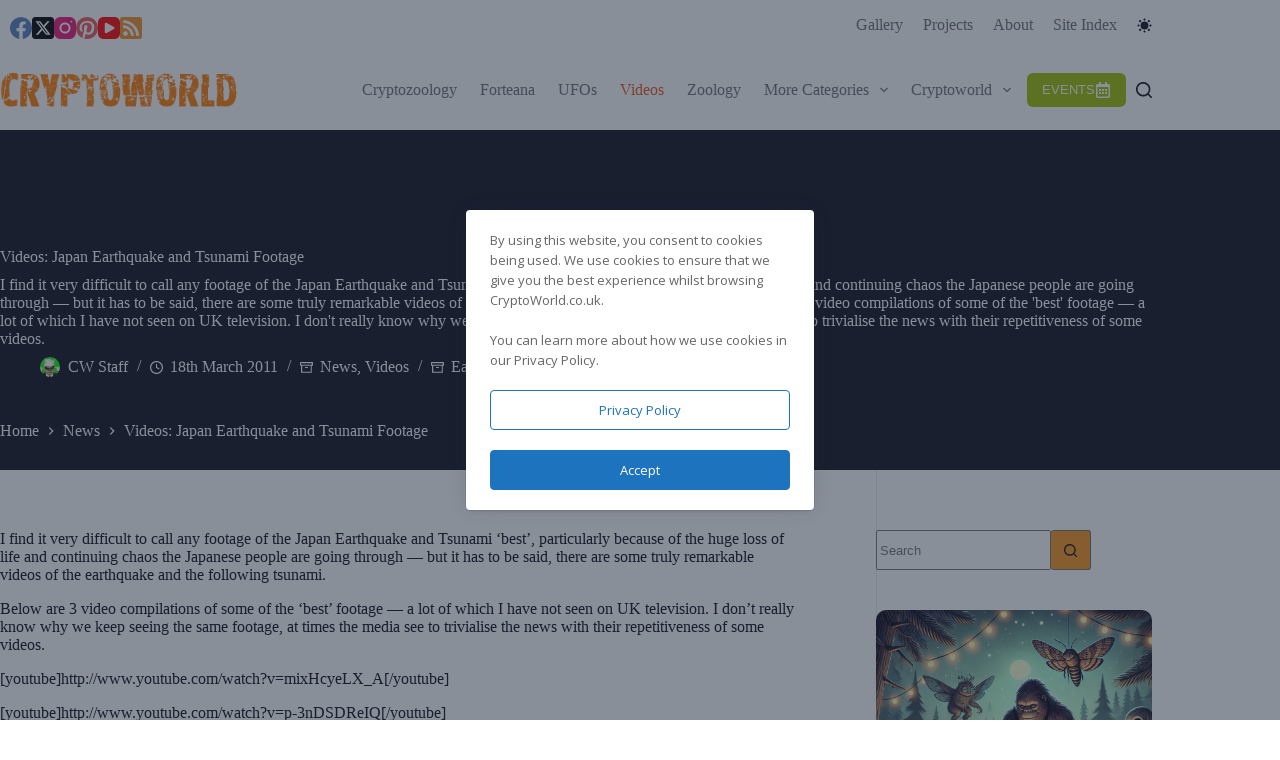

--- FILE ---
content_type: text/html; charset=UTF-8
request_url: https://cryptoworld.co.uk/videos-japan-earthquake-and-tsunami-footage/
body_size: 35125
content:
<!doctype html>
<html lang="en-GB" data-color-mode="light">
<head>
	
	<meta charset="UTF-8">
	<meta name="viewport" content="width=device-width, initial-scale=1, maximum-scale=5, viewport-fit=cover">
	<link rel="profile" href="https://gmpg.org/xfn/11">

	<title>Videos: Japan Earthquake and Tsunami Footage &#8211; Cryptoworld</title>
<script>window.koko_analytics = {"url":"https:\/\/cryptoworld.co.uk\/koko-analytics-collect.php","site_url":"https:\/\/cryptoworld.co.uk","post_id":2424,"use_cookie":1,"cookie_path":"\/"};</script><meta name='robots' content='max-image-preview:large, max-snippet:-1, max-video-preview:-1' />
	<style>img:is([sizes="auto" i], [sizes^="auto," i]) { contain-intrinsic-size: 3000px 1500px }</style>
	<link rel="canonical" href="https://cryptoworld.co.uk/videos-japan-earthquake-and-tsunami-footage/">
<meta name="description" content="I find it very difficult to call any footage of the Japan Earthquake and Tsunami &#039;best&#039;, particularly because of the huge loss of life and continuing chaos the">
<meta property="og:title" content="Videos: Japan Earthquake and Tsunami Footage &#8211; Cryptoworld">
<meta property="og:type" content="article">
<meta property="og:image" content="https://cryptoworld.co.uk/wp-content/uploads/japan-tsunami-fi.jpg">
<meta property="og:image:width" content="200">
<meta property="og:image:height" content="150">
<meta property="og:image:alt" content="japan-tsunami-fi">
<meta property="og:description" content="I find it very difficult to call any footage of the Japan Earthquake and Tsunami &#039;best&#039;, particularly because of the huge loss of life and continuing chaos the">
<meta property="og:url" content="https://cryptoworld.co.uk/videos-japan-earthquake-and-tsunami-footage/">
<meta property="og:locale" content="en_GB">
<meta property="og:site_name" content="Cryptoworld">
<meta property="article:published_time" content="2011-03-18T21:51:05+00:00">
<meta property="article:modified_time" content="2012-07-15T10:15:12+01:00">
<meta property="og:updated_time" content="2012-07-15T10:15:12+01:00">
<meta property="article:section" content="News">
<meta property="article:tag" content="Earth Mysteries">
<meta property="article:tag" content="Earthquake">
<meta property="article:tag" content="Japan">
<meta property="article:tag" content="Tsunami">
<meta name="twitter:card" content="summary_large_image">
<meta name="twitter:image" content="https://cryptoworld.co.uk/wp-content/uploads/japan-tsunami-fi.jpg">
<meta name="author" content="CW Staff">
<meta name="date" content="2011-03-18T21:51:05+00:00">
<link rel='dns-prefetch' href='//fonts.googleapis.com' />
<link rel="alternate" type="application/rss+xml" title="Cryptoworld &raquo; Feed" href="https://cryptoworld.co.uk/feed/" />
<link rel="alternate" type="application/rss+xml" title="Cryptoworld &raquo; Comments Feed" href="https://cryptoworld.co.uk/comments/feed/" />
<link rel="alternate" type="text/calendar" title="Cryptoworld &raquo; iCal Feed" href="https://cryptoworld.co.uk/events/?ical=1" />
<link rel="alternate" type="application/rss+xml" title="Cryptoworld &raquo; Videos: Japan Earthquake and Tsunami Footage Comments Feed" href="https://cryptoworld.co.uk/videos-japan-earthquake-and-tsunami-footage/feed/" />
<script>
window._wpemojiSettings = {"baseUrl":"https:\/\/s.w.org\/images\/core\/emoji\/15.0.3\/72x72\/","ext":".png","svgUrl":"https:\/\/s.w.org\/images\/core\/emoji\/15.0.3\/svg\/","svgExt":".svg","source":{"concatemoji":"https:\/\/cryptoworld.co.uk\/wp-includes\/js\/wp-emoji-release.min.js?ver=6.7.4"}};
/*! This file is auto-generated */
!function(i,n){var o,s,e;function c(e){try{var t={supportTests:e,timestamp:(new Date).valueOf()};sessionStorage.setItem(o,JSON.stringify(t))}catch(e){}}function p(e,t,n){e.clearRect(0,0,e.canvas.width,e.canvas.height),e.fillText(t,0,0);var t=new Uint32Array(e.getImageData(0,0,e.canvas.width,e.canvas.height).data),r=(e.clearRect(0,0,e.canvas.width,e.canvas.height),e.fillText(n,0,0),new Uint32Array(e.getImageData(0,0,e.canvas.width,e.canvas.height).data));return t.every(function(e,t){return e===r[t]})}function u(e,t,n){switch(t){case"flag":return n(e,"\ud83c\udff3\ufe0f\u200d\u26a7\ufe0f","\ud83c\udff3\ufe0f\u200b\u26a7\ufe0f")?!1:!n(e,"\ud83c\uddfa\ud83c\uddf3","\ud83c\uddfa\u200b\ud83c\uddf3")&&!n(e,"\ud83c\udff4\udb40\udc67\udb40\udc62\udb40\udc65\udb40\udc6e\udb40\udc67\udb40\udc7f","\ud83c\udff4\u200b\udb40\udc67\u200b\udb40\udc62\u200b\udb40\udc65\u200b\udb40\udc6e\u200b\udb40\udc67\u200b\udb40\udc7f");case"emoji":return!n(e,"\ud83d\udc26\u200d\u2b1b","\ud83d\udc26\u200b\u2b1b")}return!1}function f(e,t,n){var r="undefined"!=typeof WorkerGlobalScope&&self instanceof WorkerGlobalScope?new OffscreenCanvas(300,150):i.createElement("canvas"),a=r.getContext("2d",{willReadFrequently:!0}),o=(a.textBaseline="top",a.font="600 32px Arial",{});return e.forEach(function(e){o[e]=t(a,e,n)}),o}function t(e){var t=i.createElement("script");t.src=e,t.defer=!0,i.head.appendChild(t)}"undefined"!=typeof Promise&&(o="wpEmojiSettingsSupports",s=["flag","emoji"],n.supports={everything:!0,everythingExceptFlag:!0},e=new Promise(function(e){i.addEventListener("DOMContentLoaded",e,{once:!0})}),new Promise(function(t){var n=function(){try{var e=JSON.parse(sessionStorage.getItem(o));if("object"==typeof e&&"number"==typeof e.timestamp&&(new Date).valueOf()<e.timestamp+604800&&"object"==typeof e.supportTests)return e.supportTests}catch(e){}return null}();if(!n){if("undefined"!=typeof Worker&&"undefined"!=typeof OffscreenCanvas&&"undefined"!=typeof URL&&URL.createObjectURL&&"undefined"!=typeof Blob)try{var e="postMessage("+f.toString()+"("+[JSON.stringify(s),u.toString(),p.toString()].join(",")+"));",r=new Blob([e],{type:"text/javascript"}),a=new Worker(URL.createObjectURL(r),{name:"wpTestEmojiSupports"});return void(a.onmessage=function(e){c(n=e.data),a.terminate(),t(n)})}catch(e){}c(n=f(s,u,p))}t(n)}).then(function(e){for(var t in e)n.supports[t]=e[t],n.supports.everything=n.supports.everything&&n.supports[t],"flag"!==t&&(n.supports.everythingExceptFlag=n.supports.everythingExceptFlag&&n.supports[t]);n.supports.everythingExceptFlag=n.supports.everythingExceptFlag&&!n.supports.flag,n.DOMReady=!1,n.readyCallback=function(){n.DOMReady=!0}}).then(function(){return e}).then(function(){var e;n.supports.everything||(n.readyCallback(),(e=n.source||{}).concatemoji?t(e.concatemoji):e.wpemoji&&e.twemoji&&(t(e.twemoji),t(e.wpemoji)))}))}((window,document),window._wpemojiSettings);
</script>
<link rel='stylesheet' id='blocksy-dynamic-taxonomies-css' href='https://cryptoworld.co.uk/wp-content/uploads/blocksy/css/taxonomies.css?ver=21056' media='all' />
<link rel='stylesheet' id='blocksy-dynamic-global-css' href='https://cryptoworld.co.uk/wp-content/uploads/blocksy/css/global.css?ver=63618' media='all' />
<style id='wp-emoji-styles-inline-css'>

	img.wp-smiley, img.emoji {
		display: inline !important;
		border: none !important;
		box-shadow: none !important;
		height: 1em !important;
		width: 1em !important;
		margin: 0 0.07em !important;
		vertical-align: -0.1em !important;
		background: none !important;
		padding: 0 !important;
	}
</style>
<link rel='stylesheet' id='wp-block-library-css' href='https://cryptoworld.co.uk/wp-includes/css/dist/block-library/style.min.css?ver=6.7.4' media='all' />
<link rel='stylesheet' id='lib-css-map-block-leaflet-css' href='https://cryptoworld.co.uk/wp-content/plugins/map-block-leaflet/lib/leaflet.css?ver=1.9.4' media='all' />
<link rel='stylesheet' id='fontawesome-free-css' href='https://cryptoworld.co.uk/wp-content/plugins/getwid/vendors/fontawesome-free/css/all.min.css?ver=5.5.0' media='all' />
<link rel='stylesheet' id='slick-css' href='https://cryptoworld.co.uk/wp-content/plugins/getwid/vendors/slick/slick/slick.min.css?ver=1.9.0' media='all' />
<link rel='stylesheet' id='slick-theme-css' href='https://cryptoworld.co.uk/wp-content/plugins/getwid/vendors/slick/slick/slick-theme.min.css?ver=1.9.0' media='all' />
<link rel='stylesheet' id='mp-fancybox-css' href='https://cryptoworld.co.uk/wp-content/plugins/getwid/vendors/mp-fancybox/jquery.fancybox.min.css?ver=3.5.7-mp.1' media='all' />
<link rel='stylesheet' id='getwid-blocks-css' href='https://cryptoworld.co.uk/wp-content/plugins/getwid/assets/css/blocks.style.css?ver=2.0.14' media='all' />
<style id='getwid-blocks-inline-css'>
.wp-block-getwid-section .wp-block-getwid-section__wrapper .wp-block-getwid-section__inner-wrapper{max-width: 1290px;}
</style>
<style id='global-styles-inline-css'>
:root{--wp--preset--aspect-ratio--square: 1;--wp--preset--aspect-ratio--4-3: 4/3;--wp--preset--aspect-ratio--3-4: 3/4;--wp--preset--aspect-ratio--3-2: 3/2;--wp--preset--aspect-ratio--2-3: 2/3;--wp--preset--aspect-ratio--16-9: 16/9;--wp--preset--aspect-ratio--9-16: 9/16;--wp--preset--color--black: #000000;--wp--preset--color--cyan-bluish-gray: #abb8c3;--wp--preset--color--white: #ffffff;--wp--preset--color--pale-pink: #f78da7;--wp--preset--color--vivid-red: #cf2e2e;--wp--preset--color--luminous-vivid-orange: #ff6900;--wp--preset--color--luminous-vivid-amber: #fcb900;--wp--preset--color--light-green-cyan: #7bdcb5;--wp--preset--color--vivid-green-cyan: #00d084;--wp--preset--color--pale-cyan-blue: #8ed1fc;--wp--preset--color--vivid-cyan-blue: #0693e3;--wp--preset--color--vivid-purple: #9b51e0;--wp--preset--color--palette-color-3: var(--theme-palette-color-3, #6e6d76);--wp--preset--color--palette-color-4: var(--theme-palette-color-4, #0e0c1b);--wp--preset--color--palette-color-5: var(--theme-palette-color-5, #ffffff);--wp--preset--color--palette-color-1: var(--theme-palette-color-1, #f7931a);--wp--preset--color--palette-color-2: var(--theme-palette-color-2, #ea5419);--wp--preset--color--palette-color-6: var(--theme-palette-color-6, #f2f5f7);--wp--preset--color--palette-color-7: var(--theme-palette-color-7, #FAFBFC);--wp--preset--color--palette-color-8: var(--theme-palette-color-8, #ffffff);--wp--preset--gradient--vivid-cyan-blue-to-vivid-purple: linear-gradient(135deg,rgba(6,147,227,1) 0%,rgb(155,81,224) 100%);--wp--preset--gradient--light-green-cyan-to-vivid-green-cyan: linear-gradient(135deg,rgb(122,220,180) 0%,rgb(0,208,130) 100%);--wp--preset--gradient--luminous-vivid-amber-to-luminous-vivid-orange: linear-gradient(135deg,rgba(252,185,0,1) 0%,rgba(255,105,0,1) 100%);--wp--preset--gradient--luminous-vivid-orange-to-vivid-red: linear-gradient(135deg,rgba(255,105,0,1) 0%,rgb(207,46,46) 100%);--wp--preset--gradient--very-light-gray-to-cyan-bluish-gray: linear-gradient(135deg,rgb(238,238,238) 0%,rgb(169,184,195) 100%);--wp--preset--gradient--cool-to-warm-spectrum: linear-gradient(135deg,rgb(74,234,220) 0%,rgb(151,120,209) 20%,rgb(207,42,186) 40%,rgb(238,44,130) 60%,rgb(251,105,98) 80%,rgb(254,248,76) 100%);--wp--preset--gradient--blush-light-purple: linear-gradient(135deg,rgb(255,206,236) 0%,rgb(152,150,240) 100%);--wp--preset--gradient--blush-bordeaux: linear-gradient(135deg,rgb(254,205,165) 0%,rgb(254,45,45) 50%,rgb(107,0,62) 100%);--wp--preset--gradient--luminous-dusk: linear-gradient(135deg,rgb(255,203,112) 0%,rgb(199,81,192) 50%,rgb(65,88,208) 100%);--wp--preset--gradient--pale-ocean: linear-gradient(135deg,rgb(255,245,203) 0%,rgb(182,227,212) 50%,rgb(51,167,181) 100%);--wp--preset--gradient--electric-grass: linear-gradient(135deg,rgb(202,248,128) 0%,rgb(113,206,126) 100%);--wp--preset--gradient--midnight: linear-gradient(135deg,rgb(2,3,129) 0%,rgb(40,116,252) 100%);--wp--preset--gradient--juicy-peach: linear-gradient(to right, #ffecd2 0%, #fcb69f 100%);--wp--preset--gradient--young-passion: linear-gradient(to right, #ff8177 0%, #ff867a 0%, #ff8c7f 21%, #f99185 52%, #cf556c 78%, #b12a5b 100%);--wp--preset--gradient--true-sunset: linear-gradient(to right, #fa709a 0%, #fee140 100%);--wp--preset--gradient--morpheus-den: linear-gradient(to top, #30cfd0 0%, #330867 100%);--wp--preset--gradient--plum-plate: linear-gradient(135deg, #667eea 0%, #764ba2 100%);--wp--preset--gradient--aqua-splash: linear-gradient(15deg, #13547a 0%, #80d0c7 100%);--wp--preset--gradient--love-kiss: linear-gradient(to top, #ff0844 0%, #ffb199 100%);--wp--preset--gradient--new-retrowave: linear-gradient(to top, #3b41c5 0%, #a981bb 49%, #ffc8a9 100%);--wp--preset--gradient--plum-bath: linear-gradient(to top, #cc208e 0%, #6713d2 100%);--wp--preset--gradient--high-flight: linear-gradient(to right, #0acffe 0%, #495aff 100%);--wp--preset--gradient--teen-party: linear-gradient(-225deg, #FF057C 0%, #8D0B93 50%, #321575 100%);--wp--preset--gradient--fabled-sunset: linear-gradient(-225deg, #231557 0%, #44107A 29%, #FF1361 67%, #FFF800 100%);--wp--preset--gradient--arielle-smile: radial-gradient(circle 248px at center, #16d9e3 0%, #30c7ec 47%, #46aef7 100%);--wp--preset--gradient--itmeo-branding: linear-gradient(180deg, #2af598 0%, #009efd 100%);--wp--preset--gradient--deep-blue: linear-gradient(to right, #6a11cb 0%, #2575fc 100%);--wp--preset--gradient--strong-bliss: linear-gradient(to right, #f78ca0 0%, #f9748f 19%, #fd868c 60%, #fe9a8b 100%);--wp--preset--gradient--sweet-period: linear-gradient(to top, #3f51b1 0%, #5a55ae 13%, #7b5fac 25%, #8f6aae 38%, #a86aa4 50%, #cc6b8e 62%, #f18271 75%, #f3a469 87%, #f7c978 100%);--wp--preset--gradient--purple-division: linear-gradient(to top, #7028e4 0%, #e5b2ca 100%);--wp--preset--gradient--cold-evening: linear-gradient(to top, #0c3483 0%, #a2b6df 100%, #6b8cce 100%, #a2b6df 100%);--wp--preset--gradient--mountain-rock: linear-gradient(to right, #868f96 0%, #596164 100%);--wp--preset--gradient--desert-hump: linear-gradient(to top, #c79081 0%, #dfa579 100%);--wp--preset--gradient--ethernal-constance: linear-gradient(to top, #09203f 0%, #537895 100%);--wp--preset--gradient--happy-memories: linear-gradient(-60deg, #ff5858 0%, #f09819 100%);--wp--preset--gradient--grown-early: linear-gradient(to top, #0ba360 0%, #3cba92 100%);--wp--preset--gradient--morning-salad: linear-gradient(-225deg, #B7F8DB 0%, #50A7C2 100%);--wp--preset--gradient--night-call: linear-gradient(-225deg, #AC32E4 0%, #7918F2 48%, #4801FF 100%);--wp--preset--gradient--mind-crawl: linear-gradient(-225deg, #473B7B 0%, #3584A7 51%, #30D2BE 100%);--wp--preset--gradient--angel-care: linear-gradient(-225deg, #FFE29F 0%, #FFA99F 48%, #FF719A 100%);--wp--preset--gradient--juicy-cake: linear-gradient(to top, #e14fad 0%, #f9d423 100%);--wp--preset--gradient--rich-metal: linear-gradient(to right, #d7d2cc 0%, #304352 100%);--wp--preset--gradient--mole-hall: linear-gradient(-20deg, #616161 0%, #9bc5c3 100%);--wp--preset--gradient--cloudy-knoxville: linear-gradient(120deg, #fdfbfb 0%, #ebedee 100%);--wp--preset--gradient--soft-grass: linear-gradient(to top, #c1dfc4 0%, #deecdd 100%);--wp--preset--gradient--saint-petersburg: linear-gradient(135deg, #f5f7fa 0%, #c3cfe2 100%);--wp--preset--gradient--everlasting-sky: linear-gradient(135deg, #fdfcfb 0%, #e2d1c3 100%);--wp--preset--gradient--kind-steel: linear-gradient(-20deg, #e9defa 0%, #fbfcdb 100%);--wp--preset--gradient--over-sun: linear-gradient(60deg, #abecd6 0%, #fbed96 100%);--wp--preset--gradient--premium-white: linear-gradient(to top, #d5d4d0 0%, #d5d4d0 1%, #eeeeec 31%, #efeeec 75%, #e9e9e7 100%);--wp--preset--gradient--clean-mirror: linear-gradient(45deg, #93a5cf 0%, #e4efe9 100%);--wp--preset--gradient--wild-apple: linear-gradient(to top, #d299c2 0%, #fef9d7 100%);--wp--preset--gradient--snow-again: linear-gradient(to top, #e6e9f0 0%, #eef1f5 100%);--wp--preset--gradient--confident-cloud: linear-gradient(to top, #dad4ec 0%, #dad4ec 1%, #f3e7e9 100%);--wp--preset--gradient--glass-water: linear-gradient(to top, #dfe9f3 0%, white 100%);--wp--preset--gradient--perfect-white: linear-gradient(-225deg, #E3FDF5 0%, #FFE6FA 100%);--wp--preset--font-size--small: 13px;--wp--preset--font-size--medium: 20px;--wp--preset--font-size--large: clamp(22px, 1.375rem + ((1vw - 3.2px) * 0.625), 30px);--wp--preset--font-size--x-large: clamp(30px, 1.875rem + ((1vw - 3.2px) * 1.563), 50px);--wp--preset--font-size--xx-large: clamp(45px, 2.813rem + ((1vw - 3.2px) * 2.734), 80px);--wp--preset--spacing--20: 0.44rem;--wp--preset--spacing--30: 0.67rem;--wp--preset--spacing--40: 1rem;--wp--preset--spacing--50: 1.5rem;--wp--preset--spacing--60: 2.25rem;--wp--preset--spacing--70: 3.38rem;--wp--preset--spacing--80: 5.06rem;--wp--preset--shadow--natural: 6px 6px 9px rgba(0, 0, 0, 0.2);--wp--preset--shadow--deep: 12px 12px 50px rgba(0, 0, 0, 0.4);--wp--preset--shadow--sharp: 6px 6px 0px rgba(0, 0, 0, 0.2);--wp--preset--shadow--outlined: 6px 6px 0px -3px rgba(255, 255, 255, 1), 6px 6px rgba(0, 0, 0, 1);--wp--preset--shadow--crisp: 6px 6px 0px rgba(0, 0, 0, 1);}:root { --wp--style--global--content-size: var(--theme-block-max-width);--wp--style--global--wide-size: var(--theme-block-wide-max-width); }:where(body) { margin: 0; }.wp-site-blocks > .alignleft { float: left; margin-right: 2em; }.wp-site-blocks > .alignright { float: right; margin-left: 2em; }.wp-site-blocks > .aligncenter { justify-content: center; margin-left: auto; margin-right: auto; }:where(.wp-site-blocks) > * { margin-block-start: var(--theme-content-spacing); margin-block-end: 0; }:where(.wp-site-blocks) > :first-child { margin-block-start: 0; }:where(.wp-site-blocks) > :last-child { margin-block-end: 0; }:root { --wp--style--block-gap: var(--theme-content-spacing); }:root :where(.is-layout-flow) > :first-child{margin-block-start: 0;}:root :where(.is-layout-flow) > :last-child{margin-block-end: 0;}:root :where(.is-layout-flow) > *{margin-block-start: var(--theme-content-spacing);margin-block-end: 0;}:root :where(.is-layout-constrained) > :first-child{margin-block-start: 0;}:root :where(.is-layout-constrained) > :last-child{margin-block-end: 0;}:root :where(.is-layout-constrained) > *{margin-block-start: var(--theme-content-spacing);margin-block-end: 0;}:root :where(.is-layout-flex){gap: var(--theme-content-spacing);}:root :where(.is-layout-grid){gap: var(--theme-content-spacing);}.is-layout-flow > .alignleft{float: left;margin-inline-start: 0;margin-inline-end: 2em;}.is-layout-flow > .alignright{float: right;margin-inline-start: 2em;margin-inline-end: 0;}.is-layout-flow > .aligncenter{margin-left: auto !important;margin-right: auto !important;}.is-layout-constrained > .alignleft{float: left;margin-inline-start: 0;margin-inline-end: 2em;}.is-layout-constrained > .alignright{float: right;margin-inline-start: 2em;margin-inline-end: 0;}.is-layout-constrained > .aligncenter{margin-left: auto !important;margin-right: auto !important;}.is-layout-constrained > :where(:not(.alignleft):not(.alignright):not(.alignfull)){max-width: var(--wp--style--global--content-size);margin-left: auto !important;margin-right: auto !important;}.is-layout-constrained > .alignwide{max-width: var(--wp--style--global--wide-size);}body .is-layout-flex{display: flex;}.is-layout-flex{flex-wrap: wrap;align-items: center;}.is-layout-flex > :is(*, div){margin: 0;}body .is-layout-grid{display: grid;}.is-layout-grid > :is(*, div){margin: 0;}body{padding-top: 0px;padding-right: 0px;padding-bottom: 0px;padding-left: 0px;}.has-black-color{color: var(--wp--preset--color--black) !important;}.has-cyan-bluish-gray-color{color: var(--wp--preset--color--cyan-bluish-gray) !important;}.has-white-color{color: var(--wp--preset--color--white) !important;}.has-pale-pink-color{color: var(--wp--preset--color--pale-pink) !important;}.has-vivid-red-color{color: var(--wp--preset--color--vivid-red) !important;}.has-luminous-vivid-orange-color{color: var(--wp--preset--color--luminous-vivid-orange) !important;}.has-luminous-vivid-amber-color{color: var(--wp--preset--color--luminous-vivid-amber) !important;}.has-light-green-cyan-color{color: var(--wp--preset--color--light-green-cyan) !important;}.has-vivid-green-cyan-color{color: var(--wp--preset--color--vivid-green-cyan) !important;}.has-pale-cyan-blue-color{color: var(--wp--preset--color--pale-cyan-blue) !important;}.has-vivid-cyan-blue-color{color: var(--wp--preset--color--vivid-cyan-blue) !important;}.has-vivid-purple-color{color: var(--wp--preset--color--vivid-purple) !important;}.has-palette-color-3-color{color: var(--wp--preset--color--palette-color-3) !important;}.has-palette-color-4-color{color: var(--wp--preset--color--palette-color-4) !important;}.has-palette-color-5-color{color: var(--wp--preset--color--palette-color-5) !important;}.has-palette-color-1-color{color: var(--wp--preset--color--palette-color-1) !important;}.has-palette-color-2-color{color: var(--wp--preset--color--palette-color-2) !important;}.has-palette-color-6-color{color: var(--wp--preset--color--palette-color-6) !important;}.has-palette-color-7-color{color: var(--wp--preset--color--palette-color-7) !important;}.has-palette-color-8-color{color: var(--wp--preset--color--palette-color-8) !important;}.has-black-background-color{background-color: var(--wp--preset--color--black) !important;}.has-cyan-bluish-gray-background-color{background-color: var(--wp--preset--color--cyan-bluish-gray) !important;}.has-white-background-color{background-color: var(--wp--preset--color--white) !important;}.has-pale-pink-background-color{background-color: var(--wp--preset--color--pale-pink) !important;}.has-vivid-red-background-color{background-color: var(--wp--preset--color--vivid-red) !important;}.has-luminous-vivid-orange-background-color{background-color: var(--wp--preset--color--luminous-vivid-orange) !important;}.has-luminous-vivid-amber-background-color{background-color: var(--wp--preset--color--luminous-vivid-amber) !important;}.has-light-green-cyan-background-color{background-color: var(--wp--preset--color--light-green-cyan) !important;}.has-vivid-green-cyan-background-color{background-color: var(--wp--preset--color--vivid-green-cyan) !important;}.has-pale-cyan-blue-background-color{background-color: var(--wp--preset--color--pale-cyan-blue) !important;}.has-vivid-cyan-blue-background-color{background-color: var(--wp--preset--color--vivid-cyan-blue) !important;}.has-vivid-purple-background-color{background-color: var(--wp--preset--color--vivid-purple) !important;}.has-palette-color-3-background-color{background-color: var(--wp--preset--color--palette-color-3) !important;}.has-palette-color-4-background-color{background-color: var(--wp--preset--color--palette-color-4) !important;}.has-palette-color-5-background-color{background-color: var(--wp--preset--color--palette-color-5) !important;}.has-palette-color-1-background-color{background-color: var(--wp--preset--color--palette-color-1) !important;}.has-palette-color-2-background-color{background-color: var(--wp--preset--color--palette-color-2) !important;}.has-palette-color-6-background-color{background-color: var(--wp--preset--color--palette-color-6) !important;}.has-palette-color-7-background-color{background-color: var(--wp--preset--color--palette-color-7) !important;}.has-palette-color-8-background-color{background-color: var(--wp--preset--color--palette-color-8) !important;}.has-black-border-color{border-color: var(--wp--preset--color--black) !important;}.has-cyan-bluish-gray-border-color{border-color: var(--wp--preset--color--cyan-bluish-gray) !important;}.has-white-border-color{border-color: var(--wp--preset--color--white) !important;}.has-pale-pink-border-color{border-color: var(--wp--preset--color--pale-pink) !important;}.has-vivid-red-border-color{border-color: var(--wp--preset--color--vivid-red) !important;}.has-luminous-vivid-orange-border-color{border-color: var(--wp--preset--color--luminous-vivid-orange) !important;}.has-luminous-vivid-amber-border-color{border-color: var(--wp--preset--color--luminous-vivid-amber) !important;}.has-light-green-cyan-border-color{border-color: var(--wp--preset--color--light-green-cyan) !important;}.has-vivid-green-cyan-border-color{border-color: var(--wp--preset--color--vivid-green-cyan) !important;}.has-pale-cyan-blue-border-color{border-color: var(--wp--preset--color--pale-cyan-blue) !important;}.has-vivid-cyan-blue-border-color{border-color: var(--wp--preset--color--vivid-cyan-blue) !important;}.has-vivid-purple-border-color{border-color: var(--wp--preset--color--vivid-purple) !important;}.has-palette-color-3-border-color{border-color: var(--wp--preset--color--palette-color-3) !important;}.has-palette-color-4-border-color{border-color: var(--wp--preset--color--palette-color-4) !important;}.has-palette-color-5-border-color{border-color: var(--wp--preset--color--palette-color-5) !important;}.has-palette-color-1-border-color{border-color: var(--wp--preset--color--palette-color-1) !important;}.has-palette-color-2-border-color{border-color: var(--wp--preset--color--palette-color-2) !important;}.has-palette-color-6-border-color{border-color: var(--wp--preset--color--palette-color-6) !important;}.has-palette-color-7-border-color{border-color: var(--wp--preset--color--palette-color-7) !important;}.has-palette-color-8-border-color{border-color: var(--wp--preset--color--palette-color-8) !important;}.has-vivid-cyan-blue-to-vivid-purple-gradient-background{background: var(--wp--preset--gradient--vivid-cyan-blue-to-vivid-purple) !important;}.has-light-green-cyan-to-vivid-green-cyan-gradient-background{background: var(--wp--preset--gradient--light-green-cyan-to-vivid-green-cyan) !important;}.has-luminous-vivid-amber-to-luminous-vivid-orange-gradient-background{background: var(--wp--preset--gradient--luminous-vivid-amber-to-luminous-vivid-orange) !important;}.has-luminous-vivid-orange-to-vivid-red-gradient-background{background: var(--wp--preset--gradient--luminous-vivid-orange-to-vivid-red) !important;}.has-very-light-gray-to-cyan-bluish-gray-gradient-background{background: var(--wp--preset--gradient--very-light-gray-to-cyan-bluish-gray) !important;}.has-cool-to-warm-spectrum-gradient-background{background: var(--wp--preset--gradient--cool-to-warm-spectrum) !important;}.has-blush-light-purple-gradient-background{background: var(--wp--preset--gradient--blush-light-purple) !important;}.has-blush-bordeaux-gradient-background{background: var(--wp--preset--gradient--blush-bordeaux) !important;}.has-luminous-dusk-gradient-background{background: var(--wp--preset--gradient--luminous-dusk) !important;}.has-pale-ocean-gradient-background{background: var(--wp--preset--gradient--pale-ocean) !important;}.has-electric-grass-gradient-background{background: var(--wp--preset--gradient--electric-grass) !important;}.has-midnight-gradient-background{background: var(--wp--preset--gradient--midnight) !important;}.has-juicy-peach-gradient-background{background: var(--wp--preset--gradient--juicy-peach) !important;}.has-young-passion-gradient-background{background: var(--wp--preset--gradient--young-passion) !important;}.has-true-sunset-gradient-background{background: var(--wp--preset--gradient--true-sunset) !important;}.has-morpheus-den-gradient-background{background: var(--wp--preset--gradient--morpheus-den) !important;}.has-plum-plate-gradient-background{background: var(--wp--preset--gradient--plum-plate) !important;}.has-aqua-splash-gradient-background{background: var(--wp--preset--gradient--aqua-splash) !important;}.has-love-kiss-gradient-background{background: var(--wp--preset--gradient--love-kiss) !important;}.has-new-retrowave-gradient-background{background: var(--wp--preset--gradient--new-retrowave) !important;}.has-plum-bath-gradient-background{background: var(--wp--preset--gradient--plum-bath) !important;}.has-high-flight-gradient-background{background: var(--wp--preset--gradient--high-flight) !important;}.has-teen-party-gradient-background{background: var(--wp--preset--gradient--teen-party) !important;}.has-fabled-sunset-gradient-background{background: var(--wp--preset--gradient--fabled-sunset) !important;}.has-arielle-smile-gradient-background{background: var(--wp--preset--gradient--arielle-smile) !important;}.has-itmeo-branding-gradient-background{background: var(--wp--preset--gradient--itmeo-branding) !important;}.has-deep-blue-gradient-background{background: var(--wp--preset--gradient--deep-blue) !important;}.has-strong-bliss-gradient-background{background: var(--wp--preset--gradient--strong-bliss) !important;}.has-sweet-period-gradient-background{background: var(--wp--preset--gradient--sweet-period) !important;}.has-purple-division-gradient-background{background: var(--wp--preset--gradient--purple-division) !important;}.has-cold-evening-gradient-background{background: var(--wp--preset--gradient--cold-evening) !important;}.has-mountain-rock-gradient-background{background: var(--wp--preset--gradient--mountain-rock) !important;}.has-desert-hump-gradient-background{background: var(--wp--preset--gradient--desert-hump) !important;}.has-ethernal-constance-gradient-background{background: var(--wp--preset--gradient--ethernal-constance) !important;}.has-happy-memories-gradient-background{background: var(--wp--preset--gradient--happy-memories) !important;}.has-grown-early-gradient-background{background: var(--wp--preset--gradient--grown-early) !important;}.has-morning-salad-gradient-background{background: var(--wp--preset--gradient--morning-salad) !important;}.has-night-call-gradient-background{background: var(--wp--preset--gradient--night-call) !important;}.has-mind-crawl-gradient-background{background: var(--wp--preset--gradient--mind-crawl) !important;}.has-angel-care-gradient-background{background: var(--wp--preset--gradient--angel-care) !important;}.has-juicy-cake-gradient-background{background: var(--wp--preset--gradient--juicy-cake) !important;}.has-rich-metal-gradient-background{background: var(--wp--preset--gradient--rich-metal) !important;}.has-mole-hall-gradient-background{background: var(--wp--preset--gradient--mole-hall) !important;}.has-cloudy-knoxville-gradient-background{background: var(--wp--preset--gradient--cloudy-knoxville) !important;}.has-soft-grass-gradient-background{background: var(--wp--preset--gradient--soft-grass) !important;}.has-saint-petersburg-gradient-background{background: var(--wp--preset--gradient--saint-petersburg) !important;}.has-everlasting-sky-gradient-background{background: var(--wp--preset--gradient--everlasting-sky) !important;}.has-kind-steel-gradient-background{background: var(--wp--preset--gradient--kind-steel) !important;}.has-over-sun-gradient-background{background: var(--wp--preset--gradient--over-sun) !important;}.has-premium-white-gradient-background{background: var(--wp--preset--gradient--premium-white) !important;}.has-clean-mirror-gradient-background{background: var(--wp--preset--gradient--clean-mirror) !important;}.has-wild-apple-gradient-background{background: var(--wp--preset--gradient--wild-apple) !important;}.has-snow-again-gradient-background{background: var(--wp--preset--gradient--snow-again) !important;}.has-confident-cloud-gradient-background{background: var(--wp--preset--gradient--confident-cloud) !important;}.has-glass-water-gradient-background{background: var(--wp--preset--gradient--glass-water) !important;}.has-perfect-white-gradient-background{background: var(--wp--preset--gradient--perfect-white) !important;}.has-small-font-size{font-size: var(--wp--preset--font-size--small) !important;}.has-medium-font-size{font-size: var(--wp--preset--font-size--medium) !important;}.has-large-font-size{font-size: var(--wp--preset--font-size--large) !important;}.has-x-large-font-size{font-size: var(--wp--preset--font-size--x-large) !important;}.has-xx-large-font-size{font-size: var(--wp--preset--font-size--xx-large) !important;}
:root :where(.wp-block-pullquote){font-size: clamp(0.984em, 0.984rem + ((1vw - 0.2em) * 0.645), 1.5em);line-height: 1.6;}
</style>
<link rel='stylesheet' id='contact-form-7-css' href='https://cryptoworld.co.uk/wp-content/plugins/contact-form-7/includes/css/styles.css?ver=6.0.3' media='all' />
<link rel='stylesheet' id='dashicons-css' href='https://cryptoworld.co.uk/wp-includes/css/dashicons.min.css?ver=6.7.4' media='all' />
<link rel='stylesheet' id='post-views-counter-frontend-css' href='https://cryptoworld.co.uk/wp-content/plugins/post-views-counter/css/frontend.min.css?ver=1.5.1' media='all' />
<link rel='stylesheet' id='scriptlesssocialsharing-css' href='https://cryptoworld.co.uk/wp-content/plugins/scriptless-social-sharing/includes/css/scriptlesssocialsharing-style.css?ver=3.2.4' media='all' />
<style id='scriptlesssocialsharing-inline-css'>
.scriptlesssocialsharing__buttons a.button { padding: 12px; flex: 1; }@media only screen and (max-width: 767px) { .scriptlesssocialsharing .sss-name { position: absolute; clip: rect(1px, 1px, 1px, 1px); height: 1px; width: 1px; border: 0; overflow: hidden; } }
</style>
<link rel='stylesheet' id='wp-components-css' href='https://cryptoworld.co.uk/wp-includes/css/dist/components/style.min.css?ver=6.7.4' media='all' />
<link rel='stylesheet' id='godaddy-styles-css' href='https://cryptoworld.co.uk/wp-content/plugins/coblocks/includes/Dependencies/GoDaddy/Styles/build/latest.css?ver=2.0.2' media='all' />
<link rel='stylesheet' id='daextlwcnf-google-font-css' href='https://fonts.googleapis.com/css2?family=Open+Sans%3Awght%40400%3B600&#038;ver=1.17#038;display=swap' media='all' />
<link rel='stylesheet' id='parent-style-css' href='https://cryptoworld.co.uk/wp-content/themes/blocksy/style.css?ver=6.7.4' media='all' />
<link rel='stylesheet' id='blocksy-child-style-css' href='https://cryptoworld.co.uk/wp-content/themes/cw2020/style.css?ver=6.7.4' media='all' />
<link rel='stylesheet' id='blocksy-fonts-font-source-google-css' href='https://fonts.googleapis.com/css2?family=Alegreya%20Sans%20SC:wght@800&#038;family=Asap%20Condensed:wght@700&#038;display=swap' media='all' />
<link rel='stylesheet' id='ct-main-styles-css' href='https://cryptoworld.co.uk/wp-content/themes/blocksy/static/bundle/main.min.css?ver=2.0.86' media='all' />
<link rel='stylesheet' id='ct-page-title-styles-css' href='https://cryptoworld.co.uk/wp-content/themes/blocksy/static/bundle/page-title.min.css?ver=2.0.86' media='all' />
<link rel='stylesheet' id='ct-getwid-styles-css' href='https://cryptoworld.co.uk/wp-content/themes/blocksy/static/bundle/getwid.min.css?ver=2.0.86' media='all' />
<link rel='stylesheet' id='ct-tribe-events-styles-css' href='https://cryptoworld.co.uk/wp-content/themes/blocksy/static/bundle/tribe-events.min.css?ver=2.0.86' media='all' />
<link rel='stylesheet' id='ct-sidebar-styles-css' href='https://cryptoworld.co.uk/wp-content/themes/blocksy/static/bundle/sidebar.min.css?ver=2.0.86' media='all' />
<link rel='stylesheet' id='ct-comments-styles-css' href='https://cryptoworld.co.uk/wp-content/themes/blocksy/static/bundle/comments.min.css?ver=2.0.86' media='all' />
<link rel='stylesheet' id='ct-author-box-styles-css' href='https://cryptoworld.co.uk/wp-content/themes/blocksy/static/bundle/author-box.min.css?ver=2.0.86' media='all' />
<link rel='stylesheet' id='ct-posts-nav-styles-css' href='https://cryptoworld.co.uk/wp-content/themes/blocksy/static/bundle/posts-nav.min.css?ver=2.0.86' media='all' />
<link rel='stylesheet' id='ct-cf-7-styles-css' href='https://cryptoworld.co.uk/wp-content/themes/blocksy/static/bundle/cf-7.min.css?ver=2.0.86' media='all' />
<style id='akismet-widget-style-inline-css'>

			.a-stats {
				--akismet-color-mid-green: #357b49;
				--akismet-color-white: #fff;
				--akismet-color-light-grey: #f6f7f7;

				max-width: 350px;
				width: auto;
			}

			.a-stats * {
				all: unset;
				box-sizing: border-box;
			}

			.a-stats strong {
				font-weight: 600;
			}

			.a-stats a.a-stats__link,
			.a-stats a.a-stats__link:visited,
			.a-stats a.a-stats__link:active {
				background: var(--akismet-color-mid-green);
				border: none;
				box-shadow: none;
				border-radius: 8px;
				color: var(--akismet-color-white);
				cursor: pointer;
				display: block;
				font-family: -apple-system, BlinkMacSystemFont, 'Segoe UI', 'Roboto', 'Oxygen-Sans', 'Ubuntu', 'Cantarell', 'Helvetica Neue', sans-serif;
				font-weight: 500;
				padding: 12px;
				text-align: center;
				text-decoration: none;
				transition: all 0.2s ease;
			}

			/* Extra specificity to deal with TwentyTwentyOne focus style */
			.widget .a-stats a.a-stats__link:focus {
				background: var(--akismet-color-mid-green);
				color: var(--akismet-color-white);
				text-decoration: none;
			}

			.a-stats a.a-stats__link:hover {
				filter: brightness(110%);
				box-shadow: 0 4px 12px rgba(0, 0, 0, 0.06), 0 0 2px rgba(0, 0, 0, 0.16);
			}

			.a-stats .count {
				color: var(--akismet-color-white);
				display: block;
				font-size: 1.5em;
				line-height: 1.4;
				padding: 0 13px;
				white-space: nowrap;
			}
		
</style>
<link rel='stylesheet' id='slb_core-css' href='https://cryptoworld.co.uk/wp-content/plugins/simple-lightbox/client/css/app.css?ver=2.9.3' media='all' />
<style id='generateblocks-inline-css'>
.gb-container-9f0673bd > .gb-inside-container{max-width:1100px;margin-left:auto;margin-right:auto;}.gb-grid-wrapper > .gb-grid-column-9f0673bd > .gb-container{display:flex;flex-direction:column;height:100%;}.gb-container-69775de1{min-height:80px;border-radius:10px;background-color:#1877f2;position:relative;}.gb-container-69775de1 > .gb-inside-container{padding:10px;}.gb-grid-wrapper > .gb-grid-column-69775de1{width:33.33%;}.gb-grid-wrapper > .gb-grid-column-69775de1 > .gb-container{justify-content:center;display:flex;flex-direction:column;height:100%;}.gb-container-69775de1:hover{background-color:var(--theme-palette-color-4, #0e0c1b);}.gb-container-c6f49d95{min-height:80px;border-radius:10px;background-color:#1da1f2;position:relative;}.gb-container-c6f49d95 > .gb-inside-container{padding:10px;}.gb-grid-wrapper > .gb-grid-column-c6f49d95{width:33.33%;}.gb-grid-wrapper > .gb-grid-column-c6f49d95 > .gb-container{justify-content:center;display:flex;flex-direction:column;height:100%;}.gb-container-c6f49d95:hover{background-color:var(--theme-palette-color-4, #0e0c1b);}.gb-container-a048d3f6{min-height:80px;border-radius:10px;background-color:#c32aa3;position:relative;}.gb-container-a048d3f6 > .gb-inside-container{padding:10px;}.gb-grid-wrapper > .gb-grid-column-a048d3f6{width:33.33%;}.gb-grid-wrapper > .gb-grid-column-a048d3f6 > .gb-container{justify-content:center;display:flex;flex-direction:column;height:100%;}.gb-container-a048d3f6:hover{background-color:var(--theme-palette-color-4, #0e0c1b);}.gb-container-8933b8ed{min-height:80px;border-radius:10px;background-color:#bd081c;position:relative;}.gb-container-8933b8ed > .gb-inside-container{padding:10px;}.gb-grid-wrapper > .gb-grid-column-8933b8ed{width:33.33%;}.gb-grid-wrapper > .gb-grid-column-8933b8ed > .gb-container{justify-content:center;display:flex;flex-direction:column;height:100%;}.gb-container-8933b8ed:hover{background-color:var(--theme-palette-color-4, #0e0c1b);}.gb-container-18441dc6{min-height:80px;border-radius:10px;background-color:#ff0000;position:relative;}.gb-container-18441dc6 > .gb-inside-container{padding:10px;}.gb-grid-wrapper > .gb-grid-column-18441dc6{width:33.33%;}.gb-grid-wrapper > .gb-grid-column-18441dc6 > .gb-container{justify-content:center;display:flex;flex-direction:column;height:100%;}.gb-container-18441dc6:hover{background-color:var(--theme-palette-color-4, #0e0c1b);}.gb-container-8b097a19{min-height:80px;border-radius:10px;background-color:var(--theme-palette-color-2, #ea5419);position:relative;}.gb-container-8b097a19 > .gb-inside-container{padding:10px;}.gb-grid-wrapper > .gb-grid-column-8b097a19{width:33.33%;}.gb-grid-wrapper > .gb-grid-column-8b097a19 > .gb-container{justify-content:center;display:flex;flex-direction:column;height:100%;}.gb-container-8b097a19:hover{background-color:var(--theme-palette-color-4, #0e0c1b);}.gb-grid-wrapper-94422f6c{display:flex;flex-wrap:wrap;align-items:center;justify-content:center;margin-left:-15px;}.gb-grid-wrapper-94422f6c > .gb-grid-column{box-sizing:border-box;padding-left:15px;padding-bottom:15px;}h3.gb-headline-a61a8777{display:flex;flex-direction:column;font-size:16px;line-height:0.8em;margin-bottom:05px;color:var(--theme-palette-color-8, #ffffff);}h3.gb-headline-a61a8777 a{color:var(--theme-palette-color-8, #ffffff);}h3.gb-headline-a61a8777 a:hover{color:var(--theme-palette-color-8, #ffffff);}h3.gb-headline-a61a8777 .gb-icon{line-height:0;padding-bottom:0.5em;}h3.gb-headline-a61a8777 .gb-icon svg{width:1.5em;height:1.5em;fill:currentColor;}p.gb-headline-41004e89{font-size:12px;margin-bottom:5px;color:var(--theme-palette-color-8, #ffffff);}h3.gb-headline-da6e61f2{display:flex;flex-direction:column;font-size:16px;line-height:0.8em;margin-bottom:05px;color:var(--theme-palette-color-8, #ffffff);}h3.gb-headline-da6e61f2 a{color:var(--theme-palette-color-8, #ffffff);}h3.gb-headline-da6e61f2 a:hover{color:var(--theme-palette-color-8, #ffffff);}h3.gb-headline-da6e61f2 .gb-icon{line-height:0;padding-bottom:0.5em;}h3.gb-headline-da6e61f2 .gb-icon svg{width:1.5em;height:1.5em;fill:currentColor;}p.gb-headline-ca6eb24c{font-size:12px;margin-bottom:5px;color:var(--theme-palette-color-8, #ffffff);}h3.gb-headline-c6c06b69{display:flex;flex-direction:column;font-size:16px;line-height:0.8em;margin-bottom:05px;color:var(--theme-palette-color-8, #ffffff);}h3.gb-headline-c6c06b69 a{color:var(--theme-palette-color-8, #ffffff);}h3.gb-headline-c6c06b69 a:hover{color:var(--theme-palette-color-8, #ffffff);}h3.gb-headline-c6c06b69 .gb-icon{line-height:0;padding-bottom:0.5em;}h3.gb-headline-c6c06b69 .gb-icon svg{width:1.5em;height:1.5em;fill:currentColor;}p.gb-headline-98be1e96{font-size:12px;margin-bottom:5px;color:var(--theme-palette-color-8, #ffffff);}h3.gb-headline-af031f0b{display:flex;flex-direction:column;font-size:16px;line-height:0.8em;margin-bottom:05px;color:var(--theme-palette-color-8, #ffffff);}h3.gb-headline-af031f0b a{color:var(--theme-palette-color-8, #ffffff);}h3.gb-headline-af031f0b a:hover{color:var(--theme-palette-color-8, #ffffff);}h3.gb-headline-af031f0b .gb-icon{line-height:0;padding-bottom:0.5em;}h3.gb-headline-af031f0b .gb-icon svg{width:1.5em;height:1.5em;fill:currentColor;}p.gb-headline-3ca20504{margin-bottom:5px;color:var(--theme-palette-color-8, #ffffff);}h3.gb-headline-459b0811{display:flex;flex-direction:column;font-size:16px;line-height:0.8em;margin-bottom:05px;color:var(--theme-palette-color-8, #ffffff);}h3.gb-headline-459b0811 a{color:var(--theme-palette-color-8, #ffffff);}h3.gb-headline-459b0811 a:hover{color:var(--theme-palette-color-8, #ffffff);}h3.gb-headline-459b0811 .gb-icon{line-height:0;padding-bottom:0.5em;}h3.gb-headline-459b0811 .gb-icon svg{width:1.5em;height:1.5em;fill:currentColor;}p.gb-headline-7a6d65b8{font-size:12px;margin-bottom:5px;color:var(--theme-palette-color-8, #ffffff);}h3.gb-headline-8046ccb4{display:flex;flex-direction:column;font-size:16px;line-height:0.8em;margin-bottom:05px;color:var(--theme-palette-color-8, #ffffff);}h3.gb-headline-8046ccb4 a{color:var(--theme-palette-color-8, #ffffff);}h3.gb-headline-8046ccb4 a:hover{color:var(--theme-palette-color-8, #ffffff);}h3.gb-headline-8046ccb4 .gb-icon{line-height:0;padding-bottom:0.5em;}h3.gb-headline-8046ccb4 .gb-icon svg{width:1.5em;height:1.5em;fill:currentColor;}p.gb-headline-c911028e{font-size:12px;margin-bottom:5px;color:var(--theme-palette-color-8, #ffffff);}h3.gb-headline-afdc1798{font-size:24px;margin-bottom:5px;}h3.gb-headline-470bfcd2{font-size:24px;margin-bottom:5px;}figcaption.gb-headline-0108c397{column-gap:0.5em;z-index:1;position:relative;height:100%;font-size:16px;line-height:1.5em;text-align:left;padding-top:0px;padding-bottom:0px;margin-top:10px;margin-bottom:0px;}.gb-block-image-618df688{padding-bottom:20px;margin-bottom:20px;}.gb-image-618df688{border-radius:10px;vertical-align:middle;}@media (max-width: 767px) {.gb-grid-wrapper > .gb-grid-column-69775de1{width:100%;}.gb-grid-wrapper > .gb-grid-column-c6f49d95{width:100%;}.gb-grid-wrapper > .gb-grid-column-a048d3f6{width:100%;}.gb-grid-wrapper > .gb-grid-column-8933b8ed{width:100%;}.gb-grid-wrapper > .gb-grid-column-18441dc6{width:100%;}.gb-grid-wrapper > .gb-grid-column-8b097a19{width:100%;}}.gb-container .wp-block-image img{vertical-align:middle;}.gb-grid-wrapper .wp-block-image{margin-bottom:0;}.gb-highlight{background:none;}.gb-container-link{position:absolute;top:0;right:0;bottom:0;left:0;z-index:99;}a.gb-container{display: block;}
</style>
<link rel='stylesheet' id='blocksy-pro-search-input-styles-css' href='https://cryptoworld.co.uk/wp-content/plugins/blocksy-companion-pro/framework/premium/static/bundle/search-input.min.css?ver=2.0.86' media='all' />
<link rel='stylesheet' id='blocksy-ext-trending-styles-css' href='https://cryptoworld.co.uk/wp-content/plugins/blocksy-companion-pro/framework/extensions/trending/static/bundle/main.min.css?ver=2.0.86' media='all' />
<link rel='stylesheet' id='blocksy-ext-post-types-extra-styles-css' href='https://cryptoworld.co.uk/wp-content/plugins/blocksy-companion-pro/framework/premium/extensions/post-types-extra/static/bundle/main.min.css?ver=2.0.86' media='all' />
<link rel='stylesheet' id='blocksy-ext-mega-menu-styles-css' href='https://cryptoworld.co.uk/wp-content/plugins/blocksy-companion-pro/framework/premium/extensions/mega-menu/static/bundle/main.min.css?ver=2.0.86' media='all' />
<link rel='stylesheet' id='blocksy-ext-color-mode-switcher-styles-css' href='https://cryptoworld.co.uk/wp-content/plugins/blocksy-companion-pro/framework/premium/extensions/color-mode-switch/static/bundle/main.min.css?ver=2.0.86' media='all' />
<script src="https://cryptoworld.co.uk/wp-includes/js/jquery/jquery.min.js?ver=3.7.1" id="jquery-core-js"></script>
<script src="https://cryptoworld.co.uk/wp-includes/js/jquery/jquery-migrate.min.js?ver=3.4.1" id="jquery-migrate-js"></script>
<script id="post-views-counter-frontend-js-before">
var pvcArgsFrontend = {"mode":"js","postID":2424,"requestURL":"https:\/\/cryptoworld.co.uk\/wp-admin\/admin-ajax.php","nonce":"7343b4e5c6","dataStorage":"cookies","multisite":false,"path":"\/","domain":""};
</script>
<script src="https://cryptoworld.co.uk/wp-content/plugins/post-views-counter/js/frontend.min.js?ver=1.5.1" id="post-views-counter-frontend-js"></script>
<link rel="https://api.w.org/" href="https://cryptoworld.co.uk/wp-json/" /><link rel="alternate" title="JSON" type="application/json" href="https://cryptoworld.co.uk/wp-json/wp/v2/posts/2424" /><link rel="EditURI" type="application/rsd+xml" title="RSD" href="https://cryptoworld.co.uk/xmlrpc.php?rsd" />
<meta name="generator" content="WordPress 6.7.4" />
<link rel='shortlink' href='https://cryptoworld.co.uk/?p=2424' />
<link rel="alternate" title="oEmbed (JSON)" type="application/json+oembed" href="https://cryptoworld.co.uk/wp-json/oembed/1.0/embed?url=https%3A%2F%2Fcryptoworld.co.uk%2Fvideos-japan-earthquake-and-tsunami-footage%2F" />
<link rel="alternate" title="oEmbed (XML)" type="text/xml+oembed" href="https://cryptoworld.co.uk/wp-json/oembed/1.0/embed?url=https%3A%2F%2Fcryptoworld.co.uk%2Fvideos-japan-earthquake-and-tsunami-footage%2F&#038;format=xml" />
<meta name="tec-api-version" content="v1"><meta name="tec-api-origin" content="https://cryptoworld.co.uk"><link rel="alternate" href="https://cryptoworld.co.uk/wp-json/tribe/events/v1/" /><noscript><link rel='stylesheet' href='https://cryptoworld.co.uk/wp-content/themes/blocksy/static/bundle/no-scripts.min.css' type='text/css'></noscript>
<link rel="icon" href="https://cryptoworld.co.uk/wp-content/uploads/2019/11/cropped-cryptoworld-tinhat-300-32x32.jpg" sizes="32x32" />
<link rel="icon" href="https://cryptoworld.co.uk/wp-content/uploads/2019/11/cropped-cryptoworld-tinhat-300-192x192.jpg" sizes="192x192" />
<link rel="apple-touch-icon" href="https://cryptoworld.co.uk/wp-content/uploads/2019/11/cropped-cryptoworld-tinhat-300-180x180.jpg" />
<meta name="msapplication-TileImage" content="https://cryptoworld.co.uk/wp-content/uploads/2019/11/cropped-cryptoworld-tinhat-300-270x270.jpg" />
		<style id="wp-custom-css">
			.entry-content > * {
	margin-bottom: 1em;
}
#mcTagMap li {
	line-height: 1.3em;
	margin: 6px 0!important;
}
.post-views {
	clear: both;
}
p.comment-form-cookies-consent,
p.gdpr-confirm-policy,
p.comment-subscription-form {
  --contentSpacing: 0em!important;
  margin-bottom: 0px!important;
}
p.comment-form-cookies-consent input[type='checkbox'],
p.gdpr-confirm-policy input[type='checkbox'],
p.comment-subscription-form input[type='checkbox'] {
  -webkit-appearance: none!important;
  -moz-appearance: none!important;
  appearance: none!important;
}
p.comment-form-cookies-consent label,
p.gdpr-confirm-policy label,
p.comment-subscription-form label {
  font-size: 15px;
}
.ct-share-box.ct-hidden-sm {
	border-radius: 3px;
}
.ct-quote-widget {
	background: darkgreen!important;
}
.is-style-stacked.latestposts .wp-block-coblocks-posts__content a {
	text-align: center;
	font-weight: bold;
}
.post-type-archive-tribe_events span.ct-title-label {
	display: none!important;
	visibility: hidden
} 
.rad20 .wp-block-getwid-video-popup__wrapper {
	border-radius: 20px!important;
}		</style>
			</head>


<body class="post-template-default single single-post postid-2424 single-format-standard wp-embed-responsive tribe-no-js page-template-cryptoworld-2020" data-link="type-1" data-prefix="single_blog_post" data-header="type-1:sticky" data-footer="type-1">

<a class="skip-link screen-reader-text" href="#main">Skip to content</a><div class="ct-drawer-canvas" data-location="start">
		<div id="search-modal" class="ct-panel" data-behaviour="modal" aria-label="Search modal" inert>
			<div class="ct-panel-actions">
				<button class="ct-toggle-close" data-type="type-1" aria-label="Close search modal">
					<svg class="ct-icon" width="12" height="12" viewBox="0 0 15 15"><path d="M1 15a1 1 0 01-.71-.29 1 1 0 010-1.41l5.8-5.8-5.8-5.8A1 1 0 011.7.29l5.8 5.8 5.8-5.8a1 1 0 011.41 1.41l-5.8 5.8 5.8 5.8a1 1 0 01-1.41 1.41l-5.8-5.8-5.8 5.8A1 1 0 011 15z"/></svg>				</button>
			</div>

			<div class="ct-panel-content">
				

<form role="search" method="get" class="ct-search-form"  action="https://cryptoworld.co.uk/" aria-haspopup="listbox" data-live-results="thumbs">

	<input type="search" class="modal-field" placeholder="Search" value="" name="s" autocomplete="off" title="Search for..." aria-label="Search for...">

	<div class="ct-search-form-controls">
		
		<button type="submit" class="wp-element-button" data-button="icon" aria-label="Search button">
			<svg class="ct-icon ct-search-button-content" aria-hidden="true" width="15" height="15" viewBox="0 0 15 15"><path d="M14.8,13.7L12,11c0.9-1.2,1.5-2.6,1.5-4.2c0-3.7-3-6.8-6.8-6.8S0,3,0,6.8s3,6.8,6.8,6.8c1.6,0,3.1-0.6,4.2-1.5l2.8,2.8c0.1,0.1,0.3,0.2,0.5,0.2s0.4-0.1,0.5-0.2C15.1,14.5,15.1,14,14.8,13.7z M1.5,6.8c0-2.9,2.4-5.2,5.2-5.2S12,3.9,12,6.8S9.6,12,6.8,12S1.5,9.6,1.5,6.8z"/></svg>
			<span class="ct-ajax-loader">
				<svg viewBox="0 0 24 24">
					<circle cx="12" cy="12" r="10" opacity="0.2" fill="none" stroke="currentColor" stroke-miterlimit="10" stroke-width="2"/>

					<path d="m12,2c5.52,0,10,4.48,10,10" fill="none" stroke="currentColor" stroke-linecap="round" stroke-miterlimit="10" stroke-width="2">
						<animateTransform
							attributeName="transform"
							attributeType="XML"
							type="rotate"
							dur="0.6s"
							from="0 12 12"
							to="360 12 12"
							repeatCount="indefinite"
						/>
					</path>
				</svg>
			</span>
		</button>

		
					<input type="hidden" name="ct_post_type" value="post:page">
		
					<input type="hidden" name="ct_search_taxonomies" value="yes">
		

		<input type="hidden" value="89779fd503" class="ct-live-results-nonce">	</div>

			<div class="screen-reader-text" aria-live="polite" role="status">
			No results		</div>
	
</form>


			</div>
		</div>

		<div id="offcanvas" class="ct-panel ct-header" data-behaviour="modal" aria-label="Offcanvas modal" inert="">
		<div class="ct-panel-actions">
			
			<button class="ct-toggle-close" data-type="type-1" aria-label="Close drawer">
				<svg class="ct-icon" width="12" height="12" viewBox="0 0 15 15"><path d="M1 15a1 1 0 01-.71-.29 1 1 0 010-1.41l5.8-5.8-5.8-5.8A1 1 0 011.7.29l5.8 5.8 5.8-5.8a1 1 0 011.41 1.41l-5.8 5.8 5.8 5.8a1 1 0 01-1.41 1.41l-5.8-5.8-5.8 5.8A1 1 0 011 15z"/></svg>
			</button>
		</div>
		<div class="ct-panel-content" data-device="desktop"><div class="ct-panel-content-inner"></div></div><div class="ct-panel-content" data-device="mobile"><div class="ct-panel-content-inner">
<a href="https://cryptoworld.co.uk/" class="site-logo-container" data-id="offcanvas-logo" rel="home" itemprop="url">
			<img width="300" height="50" src="https://cryptoworld.co.uk/wp-content/uploads/2020/04/cw_goodluck.png" class="default-logo" alt="Cryptoworld" decoding="async" />	</a>


<nav
	class="mobile-menu menu-container has-submenu"
	data-id="mobile-menu" data-interaction="click" data-toggle-type="type-1" data-submenu-dots="yes"	aria-label="uber-menu">

	<ul id="menu-uber-menu-1" class=""><li class="menu-item menu-item-type-taxonomy menu-item-object-category menu-item-9650"><a href="https://cryptoworld.co.uk/category/cryptozoology/" class="ct-menu-link">Cryptozoology</a></li>
<li class="menu-item menu-item-type-taxonomy menu-item-object-category menu-item-9652"><a href="https://cryptoworld.co.uk/category/forteana/" class="ct-menu-link">Forteana</a></li>
<li class="menu-item menu-item-type-taxonomy menu-item-object-category menu-item-9656"><a href="https://cryptoworld.co.uk/category/ufos/" class="ct-menu-link">UFOs</a></li>
<li class="menu-item menu-item-type-taxonomy menu-item-object-category current-post-ancestor current-menu-parent current-post-parent menu-item-9657"><a href="https://cryptoworld.co.uk/category/videos/" class="ct-menu-link">Videos</a></li>
<li class="menu-item menu-item-type-taxonomy menu-item-object-category menu-item-9659"><a href="https://cryptoworld.co.uk/category/zoology/" class="ct-menu-link">Zoology</a></li>
<li class="menu-item menu-item-type-custom menu-item-object-custom menu-item-has-children menu-item-9663"><span class="ct-sub-menu-parent"><a href="#" class="ct-menu-link">More Categories</a><button class="ct-toggle-dropdown-mobile" aria-label="Expand dropdown menu" aria-haspopup="true" aria-expanded="false"><svg class="ct-icon toggle-icon-2" width="15" height="15" viewBox="0 0 15 15"><path d="M14.1,6.6H8.4V0.9C8.4,0.4,8,0,7.5,0S6.6,0.4,6.6,0.9v5.7H0.9C0.4,6.6,0,7,0,7.5s0.4,0.9,0.9,0.9h5.7v5.7C6.6,14.6,7,15,7.5,15s0.9-0.4,0.9-0.9V8.4h5.7C14.6,8.4,15,8,15,7.5S14.6,6.6,14.1,6.6z"/></svg></button></span>
<ul class="sub-menu">
	<li class="menu-item menu-item-type-taxonomy menu-item-object-category menu-item-9649"><a href="https://cryptoworld.co.uk/category/archaeology/" class="ct-menu-link">Archaeology</a></li>
	<li class="menu-item menu-item-type-taxonomy menu-item-object-category menu-item-9655"><a href="https://cryptoworld.co.uk/category/science/" class="ct-menu-link">Science</a></li>
	<li class="menu-item menu-item-type-taxonomy menu-item-object-category menu-item-9658"><a href="https://cryptoworld.co.uk/category/weather/" class="ct-menu-link">Weather</a></li>
	<li class="menu-item menu-item-type-taxonomy menu-item-object-category current-post-ancestor current-menu-parent current-post-parent menu-item-9653"><a href="https://cryptoworld.co.uk/category/news/" class="ct-menu-link">News</a></li>
	<li class="menu-item menu-item-type-taxonomy menu-item-object-category menu-item-9654"><a href="https://cryptoworld.co.uk/category/reviews/" class="ct-menu-link">Reviews</a></li>
</ul>
</li>
<li class="menu-item menu-item-type-custom menu-item-object-custom menu-item-has-children menu-item-9665"><span class="ct-sub-menu-parent"><a href="#" class="ct-menu-link">Cryptoworld</a><button class="ct-toggle-dropdown-mobile" aria-label="Expand dropdown menu" aria-haspopup="true" aria-expanded="false"><svg class="ct-icon toggle-icon-2" width="15" height="15" viewBox="0 0 15 15"><path d="M14.1,6.6H8.4V0.9C8.4,0.4,8,0,7.5,0S6.6,0.4,6.6,0.9v5.7H0.9C0.4,6.6,0,7,0,7.5s0.4,0.9,0.9,0.9h5.7v5.7C6.6,14.6,7,15,7.5,15s0.9-0.4,0.9-0.9V8.4h5.7C14.6,8.4,15,8,15,7.5S14.6,6.6,14.1,6.6z"/></svg></button></span>
<ul class="sub-menu">
	<li class="menu-item menu-item-type-post_type menu-item-object-page menu-item-9667"><a href="https://cryptoworld.co.uk/about/" class="ct-menu-link">About Cryptoworld</a></li>
	<li class="menu-item menu-item-type-post_type menu-item-object-page menu-item-9666"><a href="https://cryptoworld.co.uk/gallery/" class="ct-menu-link">Gallery</a></li>
	<li class="menu-item menu-item-type-post_type menu-item-object-page menu-item-9668"><a href="https://cryptoworld.co.uk/projects/" class="ct-menu-link">Projects</a></li>
	<li class="menu-item menu-item-type-post_type menu-item-object-page menu-item-9669"><a href="https://cryptoworld.co.uk/projects/operation-deathworm-1/" class="ct-menu-link">Operation Deathworm</a></li>
	<li class="events menu-item menu-item-type-custom menu-item-object-custom menu-item-20710"><a href="https://cryptoworld.co.uk/events/" class="ct-menu-link"><span class="ct-icon-container ct-left"><svg width="20" height="20" viewBox="0,0,448,512"><path d="M148 288h-40c-6.6 0-12-5.4-12-12v-40c0-6.6 5.4-12 12-12h40c6.6 0 12 5.4 12 12v40c0 6.6-5.4 12-12 12zm108-12v-40c0-6.6-5.4-12-12-12h-40c-6.6 0-12 5.4-12 12v40c0 6.6 5.4 12 12 12h40c6.6 0 12-5.4 12-12zm96 0v-40c0-6.6-5.4-12-12-12h-40c-6.6 0-12 5.4-12 12v40c0 6.6 5.4 12 12 12h40c6.6 0 12-5.4 12-12zm-96 96v-40c0-6.6-5.4-12-12-12h-40c-6.6 0-12 5.4-12 12v40c0 6.6 5.4 12 12 12h40c6.6 0 12-5.4 12-12zm-96 0v-40c0-6.6-5.4-12-12-12h-40c-6.6 0-12 5.4-12 12v40c0 6.6 5.4 12 12 12h40c6.6 0 12-5.4 12-12zm192 0v-40c0-6.6-5.4-12-12-12h-40c-6.6 0-12 5.4-12 12v40c0 6.6 5.4 12 12 12h40c6.6 0 12-5.4 12-12zm96-260v352c0 26.5-21.5 48-48 48H48c-26.5 0-48-21.5-48-48V112c0-26.5 21.5-48 48-48h48V12c0-6.6 5.4-12 12-12h40c6.6 0 12 5.4 12 12v52h128V12c0-6.6 5.4-12 12-12h40c6.6 0 12 5.4 12 12v52h48c26.5 0 48 21.5 48 48zm-48 346V160H48v298c0 3.3 2.7 6 6 6h340c3.3 0 6-2.7 6-6z" /></svg></span>Events</a></li>
</ul>
</li>
</ul></nav>


<div
	class="ct-search-box "
	data-id="search-input">

	

<form role="search" method="get" class="ct-search-form" data-form-controls="inside" data-taxonomy-filter="false" data-submit-button="icon" action="https://cryptoworld.co.uk/" aria-haspopup="listbox" >

	<input type="search"  placeholder="Search" value="" name="s" autocomplete="off" title="Search for..." aria-label="Search for...">

	<div class="ct-search-form-controls">
		
		<button type="submit" class="wp-element-button" data-button="inside:icon" aria-label="Search button">
			<svg class="ct-icon ct-search-button-content" aria-hidden="true" width="15" height="15" viewBox="0 0 15 15"><path d="M14.8,13.7L12,11c0.9-1.2,1.5-2.6,1.5-4.2c0-3.7-3-6.8-6.8-6.8S0,3,0,6.8s3,6.8,6.8,6.8c1.6,0,3.1-0.6,4.2-1.5l2.8,2.8c0.1,0.1,0.3,0.2,0.5,0.2s0.4-0.1,0.5-0.2C15.1,14.5,15.1,14,14.8,13.7z M1.5,6.8c0-2.9,2.4-5.2,5.2-5.2S12,3.9,12,6.8S9.6,12,6.8,12S1.5,9.6,1.5,6.8z"/></svg>
			<span class="ct-ajax-loader">
				<svg viewBox="0 0 24 24">
					<circle cx="12" cy="12" r="10" opacity="0.2" fill="none" stroke="currentColor" stroke-miterlimit="10" stroke-width="2"/>

					<path d="m12,2c5.52,0,10,4.48,10,10" fill="none" stroke="currentColor" stroke-linecap="round" stroke-miterlimit="10" stroke-width="2">
						<animateTransform
							attributeName="transform"
							attributeType="XML"
							type="rotate"
							dur="0.6s"
							from="0 12 12"
							to="360 12 12"
							repeatCount="indefinite"
						/>
					</path>
				</svg>
			</span>
		</button>

		
					<input type="hidden" name="ct_post_type" value="post:page">
		
		

			</div>

	
</form>


</div>

<div
	class="ct-header-socials "
	data-id="87BvLy">

	
		<div class="ct-social-box" data-color="custom" data-icon-size="custom" data-icons-type="simple" >
			
			
							
				<a href="https://www.facebook.com/Cryptoworld/" data-network="facebook" aria-label="Facebook" target="_blank" rel="noopener noreferrer">
					<span class="ct-icon-container">
					<svg
					width="20px"
					height="20px"
					viewBox="0 0 20 20"
					aria-hidden="true">
						<path d="M20,10.1c0-5.5-4.5-10-10-10S0,4.5,0,10.1c0,5,3.7,9.1,8.4,9.9v-7H5.9v-2.9h2.5V7.9C8.4,5.4,9.9,4,12.2,4c1.1,0,2.2,0.2,2.2,0.2v2.5h-1.3c-1.2,0-1.6,0.8-1.6,1.6v1.9h2.8L13.9,13h-2.3v7C16.3,19.2,20,15.1,20,10.1z"/>
					</svg>
				</span>				</a>
							
				<a href="https://twitter.com/cryptoworld" data-network="twitter" aria-label="X (Twitter)" target="_blank" rel="noopener noreferrer">
					<span class="ct-icon-container">
					<svg
					width="20px"
					height="20px"
					viewBox="0 0 20 20"
					aria-hidden="true">
						<path d="M2.9 0C1.3 0 0 1.3 0 2.9v14.3C0 18.7 1.3 20 2.9 20h14.3c1.6 0 2.9-1.3 2.9-2.9V2.9C20 1.3 18.7 0 17.1 0H2.9zm13.2 3.8L11.5 9l5.5 7.2h-4.3l-3.3-4.4-3.8 4.4H3.4l5-5.7-5.3-6.7h4.4l3 4 3.5-4h2.1zM14.4 15 6.8 5H5.6l7.7 10h1.1z"/>
					</svg>
				</span>				</a>
							
				<a href="https://www.instagram.com/cryptoworldcouk" data-network="instagram" aria-label="Instagram" target="_blank" rel="noopener noreferrer">
					<span class="ct-icon-container">
					<svg
					width="20"
					height="20"
					viewBox="0 0 20 20"
					aria-hidden="true">
						<circle cx="10" cy="10" r="3.3"/>
						<path d="M14.2,0H5.8C2.6,0,0,2.6,0,5.8v8.3C0,17.4,2.6,20,5.8,20h8.3c3.2,0,5.8-2.6,5.8-5.8V5.8C20,2.6,17.4,0,14.2,0zM10,15c-2.8,0-5-2.2-5-5s2.2-5,5-5s5,2.2,5,5S12.8,15,10,15z M15.8,5C15.4,5,15,4.6,15,4.2s0.4-0.8,0.8-0.8s0.8,0.4,0.8,0.8S16.3,5,15.8,5z"/>
					</svg>
				</span>				</a>
							
				<a href="https://www.pinterest.co.uk/cryptoworld" data-network="pinterest" aria-label="Pinterest" target="_blank" rel="noopener noreferrer">
					<span class="ct-icon-container">
					<svg
					width="20px"
					height="20px"
					viewBox="0 0 20 20"
					aria-hidden="true">
						<path d="M10,0C4.5,0,0,4.5,0,10c0,4.1,2.5,7.6,6,9.2c0-0.7,0-1.5,0.2-2.3c0.2-0.8,1.3-5.4,1.3-5.4s-0.3-0.6-0.3-1.6c0-1.5,0.9-2.6,1.9-2.6c0.9,0,1.3,0.7,1.3,1.5c0,0.9-0.6,2.3-0.9,3.5c-0.3,1.1,0.5,1.9,1.6,1.9c1.9,0,3.2-2.4,3.2-5.3c0-2.2-1.5-3.8-4.2-3.8c-3,0-4.9,2.3-4.9,4.8c0,0.9,0.3,1.5,0.7,2C6,12,6.1,12.1,6,12.4c0,0.2-0.2,0.6-0.2,0.8c-0.1,0.3-0.3,0.3-0.5,0.3c-1.4-0.6-2-2.1-2-3.8c0-2.8,2.4-6.2,7.1-6.2c3.8,0,6.3,2.8,6.3,5.7c0,3.9-2.2,6.9-5.4,6.9c-1.1,0-2.1-0.6-2.4-1.2c0,0-0.6,2.3-0.7,2.7c-0.2,0.8-0.6,1.5-1,2.1C8.1,19.9,9,20,10,20c5.5,0,10-4.5,10-10C20,4.5,15.5,0,10,0z"/>
					</svg>
				</span>				</a>
							
				<a href="https://www.youtube.com/user/cryptoworld" data-network="youtube" aria-label="YouTube" target="_blank" rel="noopener noreferrer">
					<span class="ct-icon-container">
					<svg
					width="20"
					height="20"
					viewbox="0 0 20 20"
					aria-hidden="true">
						<path d="M15,0H5C2.2,0,0,2.2,0,5v10c0,2.8,2.2,5,5,5h10c2.8,0,5-2.2,5-5V5C20,2.2,17.8,0,15,0z M14.5,10.9l-6.8,3.8c-0.1,0.1-0.3,0.1-0.5,0.1c-0.5,0-1-0.4-1-1l0,0V6.2c0-0.5,0.4-1,1-1c0.2,0,0.3,0,0.5,0.1l6.8,3.8c0.5,0.3,0.7,0.8,0.4,1.3C14.8,10.6,14.6,10.8,14.5,10.9z"/>
					</svg>
				</span>				</a>
							
				<a href="http://feeds.feedburner.com/Cryptoworld" data-network="rss" aria-label="RSS" target="_blank" rel="noopener noreferrer">
					<span class="ct-icon-container">
					<svg
					width="20"
					height="20"
					viewBox="0 0 20 20"
					aria-hidden="true">
						<path d="M17.9,0H2.1C1,0,0,1,0,2.1v15.7C0,19,1,20,2.1,20h15.7c1.2,0,2.1-1,2.1-2.1V2.1C20,1,19,0,17.9,0z M5,17.1c-1.2,0-2.1-1-2.1-2.1s1-2.1,2.1-2.1s2.1,1,2.1,2.1S6.2,17.1,5,17.1z M12,17.1h-1.5c-0.3,0-0.5-0.2-0.5-0.5c-0.2-3.6-3.1-6.4-6.7-6.7c-0.3,0-0.5-0.2-0.5-0.5V8c0-0.3,0.2-0.5,0.5-0.5c4.9,0.3,8.9,4.2,9.2,9.2C12.6,16.9,12.3,17.1,12,17.1L12,17.1z M16.6,17.1h-1.5c-0.3,0-0.5-0.2-0.5-0.5c-0.2-6.1-5.1-11-11.2-11.2c-0.3,0-0.5-0.2-0.5-0.5V3.4c0-0.3,0.2-0.5,0.5-0.5c7.5,0.3,13.5,6.3,13.8,13.8C17.2,16.9,16.9,17.1,16.6,17.1L16.6,17.1z"/>
					</svg>
				</span>				</a>
			
			
					</div>

	
</div>
</div></div></div><div class="ct-read-progress-bar ct-hidden-sm"></div></div>
<div id="main-container">
	<header id="header" class="ct-header" data-id="type-1"><div data-device="desktop"><div data-row="top" data-column-set="2"><div class="ct-container"><div data-column="start" data-placements="1"><div data-items="primary">
<div
	class="ct-header-socials "
	data-id="socials">

	
		<div class="ct-social-box" data-color="official" data-icon-size="custom" data-icons-type="simple" >
			
			
							
				<a href="https://www.facebook.com/Cryptoworld/" data-network="facebook" aria-label="Facebook" style="--official-color: #557dbc" target="_blank" rel="noopener noreferrer">
					<span class="ct-icon-container">
					<svg
					width="20px"
					height="20px"
					viewBox="0 0 20 20"
					aria-hidden="true">
						<path d="M20,10.1c0-5.5-4.5-10-10-10S0,4.5,0,10.1c0,5,3.7,9.1,8.4,9.9v-7H5.9v-2.9h2.5V7.9C8.4,5.4,9.9,4,12.2,4c1.1,0,2.2,0.2,2.2,0.2v2.5h-1.3c-1.2,0-1.6,0.8-1.6,1.6v1.9h2.8L13.9,13h-2.3v7C16.3,19.2,20,15.1,20,10.1z"/>
					</svg>
				</span>				</a>
							
				<a href="https://twitter.com/cryptoworld" data-network="twitter" aria-label="X (Twitter)" style="--official-color: #000000" target="_blank" rel="noopener noreferrer">
					<span class="ct-icon-container">
					<svg
					width="20px"
					height="20px"
					viewBox="0 0 20 20"
					aria-hidden="true">
						<path d="M2.9 0C1.3 0 0 1.3 0 2.9v14.3C0 18.7 1.3 20 2.9 20h14.3c1.6 0 2.9-1.3 2.9-2.9V2.9C20 1.3 18.7 0 17.1 0H2.9zm13.2 3.8L11.5 9l5.5 7.2h-4.3l-3.3-4.4-3.8 4.4H3.4l5-5.7-5.3-6.7h4.4l3 4 3.5-4h2.1zM14.4 15 6.8 5H5.6l7.7 10h1.1z"/>
					</svg>
				</span>				</a>
							
				<a href="https://www.instagram.com/cryptoworldcouk" data-network="instagram" aria-label="Instagram" style="--official-color: #ed1376" target="_blank" rel="noopener noreferrer">
					<span class="ct-icon-container">
					<svg
					width="20"
					height="20"
					viewBox="0 0 20 20"
					aria-hidden="true">
						<circle cx="10" cy="10" r="3.3"/>
						<path d="M14.2,0H5.8C2.6,0,0,2.6,0,5.8v8.3C0,17.4,2.6,20,5.8,20h8.3c3.2,0,5.8-2.6,5.8-5.8V5.8C20,2.6,17.4,0,14.2,0zM10,15c-2.8,0-5-2.2-5-5s2.2-5,5-5s5,2.2,5,5S12.8,15,10,15z M15.8,5C15.4,5,15,4.6,15,4.2s0.4-0.8,0.8-0.8s0.8,0.4,0.8,0.8S16.3,5,15.8,5z"/>
					</svg>
				</span>				</a>
							
				<a href="https://www.pinterest.co.uk/cryptoworld" data-network="pinterest" aria-label="Pinterest" style="--official-color: #ea575a" target="_blank" rel="noopener noreferrer">
					<span class="ct-icon-container">
					<svg
					width="20px"
					height="20px"
					viewBox="0 0 20 20"
					aria-hidden="true">
						<path d="M10,0C4.5,0,0,4.5,0,10c0,4.1,2.5,7.6,6,9.2c0-0.7,0-1.5,0.2-2.3c0.2-0.8,1.3-5.4,1.3-5.4s-0.3-0.6-0.3-1.6c0-1.5,0.9-2.6,1.9-2.6c0.9,0,1.3,0.7,1.3,1.5c0,0.9-0.6,2.3-0.9,3.5c-0.3,1.1,0.5,1.9,1.6,1.9c1.9,0,3.2-2.4,3.2-5.3c0-2.2-1.5-3.8-4.2-3.8c-3,0-4.9,2.3-4.9,4.8c0,0.9,0.3,1.5,0.7,2C6,12,6.1,12.1,6,12.4c0,0.2-0.2,0.6-0.2,0.8c-0.1,0.3-0.3,0.3-0.5,0.3c-1.4-0.6-2-2.1-2-3.8c0-2.8,2.4-6.2,7.1-6.2c3.8,0,6.3,2.8,6.3,5.7c0,3.9-2.2,6.9-5.4,6.9c-1.1,0-2.1-0.6-2.4-1.2c0,0-0.6,2.3-0.7,2.7c-0.2,0.8-0.6,1.5-1,2.1C8.1,19.9,9,20,10,20c5.5,0,10-4.5,10-10C20,4.5,15.5,0,10,0z"/>
					</svg>
				</span>				</a>
							
				<a href="https://www.youtube.com/user/cryptoworld" data-network="youtube" aria-label="YouTube" style="--official-color: #FF0000" target="_blank" rel="noopener noreferrer">
					<span class="ct-icon-container">
					<svg
					width="20"
					height="20"
					viewbox="0 0 20 20"
					aria-hidden="true">
						<path d="M15,0H5C2.2,0,0,2.2,0,5v10c0,2.8,2.2,5,5,5h10c2.8,0,5-2.2,5-5V5C20,2.2,17.8,0,15,0z M14.5,10.9l-6.8,3.8c-0.1,0.1-0.3,0.1-0.5,0.1c-0.5,0-1-0.4-1-1l0,0V6.2c0-0.5,0.4-1,1-1c0.2,0,0.3,0,0.5,0.1l6.8,3.8c0.5,0.3,0.7,0.8,0.4,1.3C14.8,10.6,14.6,10.8,14.5,10.9z"/>
					</svg>
				</span>				</a>
							
				<a href="http://feeds.feedburner.com/Cryptoworld" data-network="rss" aria-label="RSS" style="--official-color: #f09124" target="_blank" rel="noopener noreferrer">
					<span class="ct-icon-container">
					<svg
					width="20"
					height="20"
					viewBox="0 0 20 20"
					aria-hidden="true">
						<path d="M17.9,0H2.1C1,0,0,1,0,2.1v15.7C0,19,1,20,2.1,20h15.7c1.2,0,2.1-1,2.1-2.1V2.1C20,1,19,0,17.9,0z M5,17.1c-1.2,0-2.1-1-2.1-2.1s1-2.1,2.1-2.1s2.1,1,2.1,2.1S6.2,17.1,5,17.1z M12,17.1h-1.5c-0.3,0-0.5-0.2-0.5-0.5c-0.2-3.6-3.1-6.4-6.7-6.7c-0.3,0-0.5-0.2-0.5-0.5V8c0-0.3,0.2-0.5,0.5-0.5c4.9,0.3,8.9,4.2,9.2,9.2C12.6,16.9,12.3,17.1,12,17.1L12,17.1z M16.6,17.1h-1.5c-0.3,0-0.5-0.2-0.5-0.5c-0.2-6.1-5.1-11-11.2-11.2c-0.3,0-0.5-0.2-0.5-0.5V3.4c0-0.3,0.2-0.5,0.5-0.5c7.5,0.3,13.5,6.3,13.8,13.8C17.2,16.9,16.9,17.1,16.6,17.1L16.6,17.1z"/>
					</svg>
				</span>				</a>
			
			
					</div>

	
</div>
</div></div><div data-column="end" data-placements="1"><div data-items="primary">
<nav
	id="header-menu-2"
	class="header-menu-2 menu-container"
	data-id="menu-secondary" data-interaction="hover"	data-menu="type-1"
	data-dropdown="type-1:simple"		data-responsive="no"		aria-label="Top">

	<ul id="menu-top" class="menu"><li id="menu-item-1745" class="menu-item menu-item-type-post_type menu-item-object-page menu-item-1745"><a href="https://cryptoworld.co.uk/gallery/" class="ct-menu-link">Gallery</a></li>
<li id="menu-item-1747" class="menu-item menu-item-type-post_type menu-item-object-page menu-item-1747"><a href="https://cryptoworld.co.uk/projects/" class="ct-menu-link">Projects</a></li>
<li id="menu-item-1746" class="menu-item menu-item-type-post_type menu-item-object-page menu-item-1746"><a href="https://cryptoworld.co.uk/about/" class="ct-menu-link">About</a></li>
<li id="menu-item-9719" class="menu-item menu-item-type-post_type menu-item-object-page menu-item-9719"><a href="https://cryptoworld.co.uk/index/" class="ct-menu-link">Site Index</a></li>
</ul></nav>


<button
	class="ct-color-switch ct-toggle "
	data-color-switch="normal"
	data-label="left"
	aria-label="Color mode switch"
	data-id="color-mode-switcher">

		<span class="ct-label ct-hidden-sm ct-hidden-md ct-hidden-lg" aria-hidden="true">
			<span class="ct-dark-mode-label">Dark Mode</span>
			<span class="ct-light-mode-label">Light Mode</span>
		</span>

		<svg aria-hidden="true" width="15" height="15" fill="currentColor" class="ct-icon ct-switch-type-expand" viewBox="0 0 32 32"><clipPath id="ct-switch-type-expand__cutout-desktop"><path d="M0-11h25a1 1 0 0017 13v30H0Z" /></clipPath><g clip-path="url(#ct-switch-type-expand__cutout-desktop)"><circle cx="16" cy="16" r="8.4" /><path d="M18.3 3.2c0 1.3-1 2.3-2.3 2.3s-2.3-1-2.3-2.3S14.7.9 16 .9s2.3 1 2.3 2.3zm-4.6 25.6c0-1.3 1-2.3 2.3-2.3s2.3 1 2.3 2.3-1 2.3-2.3 2.3-2.3-1-2.3-2.3zm15.1-10.5c-1.3 0-2.3-1-2.3-2.3s1-2.3 2.3-2.3 2.3 1 2.3 2.3-1 2.3-2.3 2.3zM3.2 13.7c1.3 0 2.3 1 2.3 2.3s-1 2.3-2.3 2.3S.9 17.3.9 16s1-2.3 2.3-2.3zm5.8-7C9 7.9 7.9 9 6.7 9S4.4 8 4.4 6.7s1-2.3 2.3-2.3S9 5.4 9 6.7zm16.3 21c-1.3 0-2.3-1-2.3-2.3s1-2.3 2.3-2.3 2.3 1 2.3 2.3-1 2.3-2.3 2.3zm2.4-21c0 1.3-1 2.3-2.3 2.3S23 7.9 23 6.7s1-2.3 2.3-2.3 2.4 1 2.4 2.3zM6.7 23C8 23 9 24 9 25.3s-1 2.3-2.3 2.3-2.3-1-2.3-2.3 1-2.3 2.3-2.3z" /></g></svg>


</button>
</div></div></div></div><div class="ct-sticky-container"><div data-sticky="shrink"><div data-row="middle" data-column-set="2"><div class="ct-container"><div data-column="start" data-placements="1"><div data-items="primary">
<div	class="site-branding"
	data-id="logo"		>

			<a href="https://cryptoworld.co.uk/" class="site-logo-container" rel="home" itemprop="url" ><img width="300" height="50" src="https://cryptoworld.co.uk/wp-content/uploads/2020/04/cw_goodluck.png" class="default-logo" alt="Cryptoworld" decoding="async" /></a>	
	</div>

</div></div><div data-column="end" data-placements="1"><div data-items="primary">
<nav
	id="header-menu-1"
	class="header-menu-1 menu-container"
	data-id="menu" data-interaction="hover"	data-menu="type-1"
	data-dropdown="type-4:padded"	data-stretch	data-responsive="no"		aria-label="uber-menu">

	<ul id="menu-uber-menu" class="menu"><li id="menu-item-9650" class="menu-item menu-item-type-taxonomy menu-item-object-category menu-item-9650"><a href="https://cryptoworld.co.uk/category/cryptozoology/" class="ct-menu-link">Cryptozoology</a></li>
<li id="menu-item-9652" class="menu-item menu-item-type-taxonomy menu-item-object-category menu-item-9652"><a href="https://cryptoworld.co.uk/category/forteana/" class="ct-menu-link">Forteana</a></li>
<li id="menu-item-9656" class="menu-item menu-item-type-taxonomy menu-item-object-category menu-item-9656"><a href="https://cryptoworld.co.uk/category/ufos/" class="ct-menu-link">UFOs</a></li>
<li id="menu-item-9657" class="menu-item menu-item-type-taxonomy menu-item-object-category current-post-ancestor current-menu-parent current-post-parent menu-item-9657"><a href="https://cryptoworld.co.uk/category/videos/" class="ct-menu-link">Videos</a></li>
<li id="menu-item-9659" class="menu-item menu-item-type-taxonomy menu-item-object-category menu-item-9659"><a href="https://cryptoworld.co.uk/category/zoology/" class="ct-menu-link">Zoology</a></li>
<li id="menu-item-9663" class="menu-item menu-item-type-custom menu-item-object-custom menu-item-has-children menu-item-9663 animated-submenu-block"><a href="#" class="ct-menu-link">More Categories<span class="ct-toggle-dropdown-desktop"><svg class="ct-icon" width="8" height="8" viewBox="0 0 15 15"><path d="M2.1,3.2l5.4,5.4l5.4-5.4L15,4.3l-7.5,7.5L0,4.3L2.1,3.2z"/></svg></span></a><button class="ct-toggle-dropdown-desktop-ghost" aria-label="Expand dropdown menu" aria-haspopup="true" aria-expanded="false"></button>
<ul class="sub-menu">
	<li id="menu-item-9649" class="menu-item menu-item-type-taxonomy menu-item-object-category menu-item-9649"><a href="https://cryptoworld.co.uk/category/archaeology/" class="ct-menu-link">Archaeology</a></li>
	<li id="menu-item-9655" class="menu-item menu-item-type-taxonomy menu-item-object-category menu-item-9655"><a href="https://cryptoworld.co.uk/category/science/" class="ct-menu-link">Science</a></li>
	<li id="menu-item-9658" class="menu-item menu-item-type-taxonomy menu-item-object-category menu-item-9658"><a href="https://cryptoworld.co.uk/category/weather/" class="ct-menu-link">Weather</a></li>
	<li id="menu-item-9653" class="menu-item menu-item-type-taxonomy menu-item-object-category current-post-ancestor current-menu-parent current-post-parent menu-item-9653"><a href="https://cryptoworld.co.uk/category/news/" class="ct-menu-link">News</a></li>
	<li id="menu-item-9654" class="menu-item menu-item-type-taxonomy menu-item-object-category menu-item-9654"><a href="https://cryptoworld.co.uk/category/reviews/" class="ct-menu-link">Reviews</a></li>
</ul>
</li>
<li id="menu-item-9665" class="menu-item menu-item-type-custom menu-item-object-custom menu-item-has-children menu-item-9665 animated-submenu-block"><a href="#" class="ct-menu-link">Cryptoworld<span class="ct-toggle-dropdown-desktop"><svg class="ct-icon" width="8" height="8" viewBox="0 0 15 15"><path d="M2.1,3.2l5.4,5.4l5.4-5.4L15,4.3l-7.5,7.5L0,4.3L2.1,3.2z"/></svg></span></a><button class="ct-toggle-dropdown-desktop-ghost" aria-label="Expand dropdown menu" aria-haspopup="true" aria-expanded="false"></button>
<ul class="sub-menu">
	<li id="menu-item-9667" class="menu-item menu-item-type-post_type menu-item-object-page menu-item-9667"><a href="https://cryptoworld.co.uk/about/" class="ct-menu-link">About Cryptoworld</a></li>
	<li id="menu-item-9666" class="menu-item menu-item-type-post_type menu-item-object-page menu-item-9666"><a href="https://cryptoworld.co.uk/gallery/" class="ct-menu-link">Gallery</a></li>
	<li id="menu-item-9668" class="menu-item menu-item-type-post_type menu-item-object-page menu-item-9668"><a href="https://cryptoworld.co.uk/projects/" class="ct-menu-link">Projects</a></li>
	<li id="menu-item-9669" class="menu-item menu-item-type-post_type menu-item-object-page menu-item-9669"><a href="https://cryptoworld.co.uk/projects/operation-deathworm-1/" class="ct-menu-link">Operation Deathworm</a></li>
	<li id="menu-item-20710" class="events menu-item menu-item-type-custom menu-item-object-custom menu-item-20710"><a href="https://cryptoworld.co.uk/events/" class="ct-menu-link"><span class="ct-icon-container ct-left"><svg width="20" height="20" viewBox="0,0,448,512"><path d="M148 288h-40c-6.6 0-12-5.4-12-12v-40c0-6.6 5.4-12 12-12h40c6.6 0 12 5.4 12 12v40c0 6.6-5.4 12-12 12zm108-12v-40c0-6.6-5.4-12-12-12h-40c-6.6 0-12 5.4-12 12v40c0 6.6 5.4 12 12 12h40c6.6 0 12-5.4 12-12zm96 0v-40c0-6.6-5.4-12-12-12h-40c-6.6 0-12 5.4-12 12v40c0 6.6 5.4 12 12 12h40c6.6 0 12-5.4 12-12zm-96 96v-40c0-6.6-5.4-12-12-12h-40c-6.6 0-12 5.4-12 12v40c0 6.6 5.4 12 12 12h40c6.6 0 12-5.4 12-12zm-96 0v-40c0-6.6-5.4-12-12-12h-40c-6.6 0-12 5.4-12 12v40c0 6.6 5.4 12 12 12h40c6.6 0 12-5.4 12-12zm192 0v-40c0-6.6-5.4-12-12-12h-40c-6.6 0-12 5.4-12 12v40c0 6.6 5.4 12 12 12h40c6.6 0 12-5.4 12-12zm96-260v352c0 26.5-21.5 48-48 48H48c-26.5 0-48-21.5-48-48V112c0-26.5 21.5-48 48-48h48V12c0-6.6 5.4-12 12-12h40c6.6 0 12 5.4 12 12v52h128V12c0-6.6 5.4-12 12-12h40c6.6 0 12 5.4 12 12v52h48c26.5 0 48 21.5 48 48zm-48 346V160H48v298c0 3.3 2.7 6 6 6h340c3.3 0 6-2.7 6-6z" /></svg></span>Events</a></li>
</ul>
</li>
</ul></nav>


<div
	class="ct-header-cta"
	data-id="button">
	<a
		href="https://cryptoworld.co.uk/events/"
		class="ct-button"
		data-size="small" aria-label="EVENTS">
		EVENTS<svg class="ct-icon" width="20" height="20" viewBox="0,0,448,512"><path d="M148 288h-40c-6.6 0-12-5.4-12-12v-40c0-6.6 5.4-12 12-12h40c6.6 0 12 5.4 12 12v40c0 6.6-5.4 12-12 12zm108-12v-40c0-6.6-5.4-12-12-12h-40c-6.6 0-12 5.4-12 12v40c0 6.6 5.4 12 12 12h40c6.6 0 12-5.4 12-12zm96 0v-40c0-6.6-5.4-12-12-12h-40c-6.6 0-12 5.4-12 12v40c0 6.6 5.4 12 12 12h40c6.6 0 12-5.4 12-12zm-96 96v-40c0-6.6-5.4-12-12-12h-40c-6.6 0-12 5.4-12 12v40c0 6.6 5.4 12 12 12h40c6.6 0 12-5.4 12-12zm-96 0v-40c0-6.6-5.4-12-12-12h-40c-6.6 0-12 5.4-12 12v40c0 6.6 5.4 12 12 12h40c6.6 0 12-5.4 12-12zm192 0v-40c0-6.6-5.4-12-12-12h-40c-6.6 0-12 5.4-12 12v40c0 6.6 5.4 12 12 12h40c6.6 0 12-5.4 12-12zm96-260v352c0 26.5-21.5 48-48 48H48c-26.5 0-48-21.5-48-48V112c0-26.5 21.5-48 48-48h48V12c0-6.6 5.4-12 12-12h40c6.6 0 12 5.4 12 12v52h128V12c0-6.6 5.4-12 12-12h40c6.6 0 12 5.4 12 12v52h48c26.5 0 48 21.5 48 48zm-48 346V160H48v298c0 3.3 2.7 6 6 6h340c3.3 0 6-2.7 6-6z" /></svg>	</a>
</div>

<button
	data-toggle-panel="#search-modal"
	class="ct-header-search ct-toggle "
	aria-label="Search"
	data-label="left"
	data-id="search">

	<span class="ct-label ct-hidden-sm ct-hidden-md ct-hidden-lg">Search</span>

	<svg class="ct-icon" aria-hidden="true" width="15" height="15" viewBox="0 0 15 15"><path d="M14.8,13.7L12,11c0.9-1.2,1.5-2.6,1.5-4.2c0-3.7-3-6.8-6.8-6.8S0,3,0,6.8s3,6.8,6.8,6.8c1.6,0,3.1-0.6,4.2-1.5l2.8,2.8c0.1,0.1,0.3,0.2,0.5,0.2s0.4-0.1,0.5-0.2C15.1,14.5,15.1,14,14.8,13.7z M1.5,6.8c0-2.9,2.4-5.2,5.2-5.2S12,3.9,12,6.8S9.6,12,6.8,12S1.5,9.6,1.5,6.8z"/></svg></button>
</div></div></div></div></div></div></div><div data-device="mobile"><div class="ct-sticky-container"><div data-sticky="shrink"><div data-row="middle" data-column-set="2"><div class="ct-container"><div data-column="start" data-placements="1"><div data-items="primary">
<div	class="site-branding"
	data-id="logo"		>

			<a href="https://cryptoworld.co.uk/" class="site-logo-container" rel="home" itemprop="url" ><img width="300" height="50" src="https://cryptoworld.co.uk/wp-content/uploads/2020/04/cw_goodluck.png" class="default-logo" alt="Cryptoworld" decoding="async" /></a>	
	</div>

</div></div><div data-column="end" data-placements="1"><div data-items="primary">
<button
	data-toggle-panel="#search-modal"
	class="ct-header-search ct-toggle "
	aria-label="Search"
	data-label="left"
	data-id="search">

	<span class="ct-label ct-hidden-sm ct-hidden-md ct-hidden-lg">Search</span>

	<svg class="ct-icon" aria-hidden="true" width="15" height="15" viewBox="0 0 15 15"><path d="M14.8,13.7L12,11c0.9-1.2,1.5-2.6,1.5-4.2c0-3.7-3-6.8-6.8-6.8S0,3,0,6.8s3,6.8,6.8,6.8c1.6,0,3.1-0.6,4.2-1.5l2.8,2.8c0.1,0.1,0.3,0.2,0.5,0.2s0.4-0.1,0.5-0.2C15.1,14.5,15.1,14,14.8,13.7z M1.5,6.8c0-2.9,2.4-5.2,5.2-5.2S12,3.9,12,6.8S9.6,12,6.8,12S1.5,9.6,1.5,6.8z"/></svg></button>

<button
	data-toggle-panel="#offcanvas"
	class="ct-header-trigger ct-toggle "
	data-design="solid"
	data-label="left"
	aria-label="GO"
	data-id="trigger">

	<span class="ct-label ct-hidden-sm ct-hidden-md ct-hidden-lg">GO</span>

	<svg
		class="ct-icon"
		width="18" height="14" viewBox="0 0 18 14"
		aria-hidden="true"
		data-type="type-1">

		<rect y="0.00" width="18" height="1.7" rx="1"/>
		<rect y="6.15" width="18" height="1.7" rx="1"/>
		<rect y="12.3" width="18" height="1.7" rx="1"/>
	</svg>
</button>
</div></div></div></div></div></div></div></header>
	<main id="main" class="site-main">

		
<div class="hero-section" data-type="type-2">
			<figure>
			<div class="ct-media-container"><img width="200" height="150" src="https://cryptoworld.co.uk/wp-content/uploads/japan-tsunami-fi.jpg" class="attachment-full size-full" alt="Japan Tsunami Fi" loading="lazy" decoding="async" srcset="https://cryptoworld.co.uk/wp-content/uploads/japan-tsunami-fi.jpg 200w, https://cryptoworld.co.uk/wp-content/uploads/japan-tsunami-fi-320x240.jpg 320w" sizes="auto, (max-width: 200px) 100vw, 200px" /></div>		</figure>
	
			<header class="entry-header ct-container">
			<h1 class="page-title" title="Videos: Japan Earthquake and Tsunami Footage">Videos: Japan Earthquake and Tsunami Footage</h1><div class="page-description ct-hidden-sm">I find it very difficult to call any footage of the Japan Earthquake and Tsunami 'best', particularly because of the huge loss of life and continuing chaos the Japanese people are going through — but it has to be said, there are some truly remarkable videos of the earthquake and the following tsunami.

Below are 3 video compilations of some of the 'best' footage — a lot of which I have not seen on UK television. I don't really know why we keep seeing the same footage, at times the media see to trivialise the news with their repetitiveness of some videos.</div><ul class="entry-meta" data-type="icons:slash" ><li class="meta-author"><a href="https://cryptoworld.co.uk/author/davidc/" tabindex="-1" class="ct-media-container-static"><img decoding="async" src="https://secure.gravatar.com/avatar/8a34df5922cc46c8fb12f92619e8d6d8?s=40&amp;d=monsterid&amp;r=g" width="20" height="20" style="height:20px" alt="CW Staff"></a><a class="ct-meta-element-author" href="https://cryptoworld.co.uk/author/davidc/" title="Posts by CW Staff" rel="author"><span>CW Staff</span></a></li><li class="meta-date" ><svg width='15' height='15' viewBox='0 0 15 15'><path d='M7.5,0C3.4,0,0,3.4,0,7.5S3.4,15,7.5,15S15,11.6,15,7.5S11.6,0,7.5,0z M7.5,13.6c-3.4,0-6.1-2.8-6.1-6.1c0-3.4,2.8-6.1,6.1-6.1c3.4,0,6.1,2.8,6.1,6.1C13.6,10.9,10.9,13.6,7.5,13.6z M10.8,9.2c-0.1,0.2-0.4,0.4-0.6,0.4c-0.1,0-0.2,0-0.3-0.1L7.2,8.1C7,8,6.8,7.8,6.8,7.5V4c0-0.4,0.3-0.7,0.7-0.7S8.2,3.6,8.2,4v3.1l2.4,1.2C10.9,8.4,11,8.8,10.8,9.2z'/></svg><time class="ct-meta-element-date" datetime="2011-03-18T21:51:05+00:00">18th March 2011</time></li><li class="meta-categories" data-type="simple"><svg width='15' height='15' viewBox='0 0 15 15'><path d='M14.4,1.2H0.6C0.3,1.2,0,1.5,0,1.9V5c0,0.3,0.3,0.6,0.6,0.6h0.6v7.5c0,0.3,0.3,0.6,0.6,0.6h11.2c0.3,0,0.6-0.3,0.6-0.6V5.6h0.6C14.7,5.6,15,5.3,15,5V1.9C15,1.5,14.7,1.2,14.4,1.2z M12.5,12.5h-10V5.6h10V12.5z M13.8,4.4H1.2V2.5h12.5V4.4z M5.6,7.5c0-0.3,0.3-0.6,0.6-0.6h2.5c0.3,0,0.6,0.3,0.6,0.6S9.1,8.1,8.8,8.1H6.2C5.9,8.1,5.6,7.8,5.6,7.5z'/></svg><a href="https://cryptoworld.co.uk/category/news/" rel="tag" class="ct-term-6">News</a>, <a href="https://cryptoworld.co.uk/category/videos/" rel="tag" class="ct-term-212">Videos</a></li><li class="meta-categories" data-type="simple"><svg width='15' height='15' viewBox='0 0 15 15'><path d='M14.4,1.2H0.6C0.3,1.2,0,1.5,0,1.9V5c0,0.3,0.3,0.6,0.6,0.6h0.6v7.5c0,0.3,0.3,0.6,0.6,0.6h11.2c0.3,0,0.6-0.3,0.6-0.6V5.6h0.6C14.7,5.6,15,5.3,15,5V1.9C15,1.5,14.7,1.2,14.4,1.2z M12.5,12.5h-10V5.6h10V12.5z M13.8,4.4H1.2V2.5h12.5V4.4z M5.6,7.5c0-0.3,0.3-0.6,0.6-0.6h2.5c0.3,0,0.6,0.3,0.6,0.6S9.1,8.1,8.8,8.1H6.2C5.9,8.1,5.6,7.8,5.6,7.5z'/></svg><a href="https://cryptoworld.co.uk/tags/earth-mysteries/" rel="tag" class="ct-term-25">Earth Mysteries</a>, <a href="https://cryptoworld.co.uk/tags/earthquake/" rel="tag" class="ct-term-163">Earthquake</a>, <a href="https://cryptoworld.co.uk/tags/japan/" rel="tag" class="ct-term-92">Japan</a>, <a href="https://cryptoworld.co.uk/tags/tsunami/" rel="tag" class="ct-term-162">Tsunami</a></li></ul>
			<nav class="ct-breadcrumbs" data-source="default"  ><span class="first-item" ><a href="https://cryptoworld.co.uk/" ><span >Home</span></a><svg class="ct-separator" fill="currentColor" width="8" height="8" viewBox="0 0 8 8" aria-hidden="true" focusable="false">
				<path d="M2,6.9L4.8,4L2,1.1L2.6,0l4,4l-4,4L2,6.9z"/>
			</svg></span><span class="item-0"><a href="https://cryptoworld.co.uk/category/news/" ><span >News</span></a><svg class="ct-separator" fill="currentColor" width="8" height="8" viewBox="0 0 8 8" aria-hidden="true" focusable="false">
				<path d="M2,6.9L4.8,4L2,1.1L2.6,0l4,4l-4,4L2,6.9z"/>
			</svg></span><span class="last-item" aria-current="page" ><span >Videos: Japan Earthquake and Tsunami Footage</span></span>			</nav>

				</header>
	</div>



	<div
		class="ct-container"
		data-sidebar="right"				data-vertical-spacing="top:bottom">

		
		
	<article
		id="post-2424"
		class="post-2424 post type-post status-publish format-standard has-post-thumbnail hentry category-news category-videos tag-earth-mysteries tag-earthquake tag-japan tag-tsunami">

		
		
		
		<div class="entry-content is-layout-flow">
			<p>I find it very difficult to call any footage of the Japan Earthquake and Tsunami &#8216;best&#8217;, particularly because of the huge loss of life and continuing chaos the Japanese people are going through — but it has to be said, there are some truly remarkable videos of the earthquake and the following tsunami.</p>
<p>Below are 3 video compilations of some of the &#8216;best&#8217; footage — a lot of which I have not seen on UK television. I don&#8217;t really know why we keep seeing the same footage, at times the media see to trivialise the news with their repetitiveness of some videos.</p>
<p>[youtube]http://www.youtube.com/watch?v=mixHcyeLX_A[/youtube]</p>
<p>[youtube]http://www.youtube.com/watch?v=p-3nDSDReIQ[/youtube]</p>
<p>[youtube]http://www.youtube.com/watch?v=hAE7GLE_cOc[/youtube]</p>
<p>Our thoughts are with everybody affected by the disaster.</p>
<p>Please consider visiting the <a href="http://www.google.com/crisisresponse/japanquake2011.html">Google Crisis Response website</a> and make a donation.</p>

<script type="text/javascript">
jQuery(document).ready(function($) {
	$.post('https://cryptoworld.co.uk/wp-admin/admin-ajax.php', {action: 'wpt_view_count', id: '2424'});
});
</script><div class="post-views content-post post-2424 entry-meta load-static">
				<span class="post-views-icon dashicons dashicons-chart-bar"></span> <span class="post-views-label">Post Views:</span> <span class="post-views-count">9</span>
			</div><div class="scriptlesssocialsharing"><h3 class="scriptlesssocialsharing__heading">Share this post:</h3><div class="scriptlesssocialsharing__buttons"><a class="button twitter" target="_blank" href="https://twitter.com/intent/tweet?text=Videos%3A%20Japan%20Earthquake%20and%20Tsunami%20Footage&#038;url=https%3A%2F%2Fcryptoworld.co.uk%2Fvideos-japan-earthquake-and-tsunami-footage%2F&#038;via=cryptoworld&#038;related=cryptoworld" rel="noopener noreferrer nofollow"><svg viewbox="0 0 512 512" class="scriptlesssocialsharing__icon twitter" fill="currentcolor" height="1em" width="1em" aria-hidden="true" focusable="false" role="img"><!--! Font Awesome Pro 6.4.2 by @fontawesome - https://fontawesome.com License - https://fontawesome.com/license (Commercial License) Copyright 2023 Fonticons, Inc. --><path d="M389.2 48h70.6L305.6 224.2 487 464H345L233.7 318.6 106.5 464H35.8L200.7 275.5 26.8 48H172.4L272.9 180.9 389.2 48zM364.4 421.8h39.1L151.1 88h-42L364.4 421.8z"></path></svg>
<span class="sss-name"><span class="screen-reader-text">Share on </span>X (Twitter)</span></a><a class="button facebook" target="_blank" href="https://www.facebook.com/sharer/sharer.php?u=https%3A%2F%2Fcryptoworld.co.uk%2Fvideos-japan-earthquake-and-tsunami-footage%2F" rel="noopener noreferrer nofollow"><svg viewbox="0 0 512 512" class="scriptlesssocialsharing__icon facebook" fill="currentcolor" height="1em" width="1em" aria-hidden="true" focusable="false" role="img"><!-- Font Awesome Free 5.15.4 by @fontawesome - https://fontawesome.com License - https://fontawesome.com/license/free (Icons: CC BY 4.0, Fonts: SIL OFL 1.1, Code: MIT License) --><path d="M504 256C504 119 393 8 256 8S8 119 8 256c0 123.78 90.69 226.38 209.25 245V327.69h-63V256h63v-54.64c0-62.15 37-96.48 93.67-96.48 27.14 0 55.52 4.84 55.52 4.84v61h-31.28c-30.8 0-40.41 19.12-40.41 38.73V256h68.78l-11 71.69h-57.78V501C413.31 482.38 504 379.78 504 256z"></path></svg>
<span class="sss-name"><span class="screen-reader-text">Share on </span>Facebook</span></a><a class="button pinterest" target="_blank" href="https://pinterest.com/pin/create/button/?url=https%3A%2F%2Fcryptoworld.co.uk%2Fvideos-japan-earthquake-and-tsunami-footage%2F&#038;media=https%3A%2F%2Fcryptoworld.co.uk%2Fwp-content%2Fuploads%2Fjapan-tsunami-fi.jpg&#038;description=Videos%3A%20Japan%20Earthquake%20and%20Tsunami%20Footage" rel="noopener noreferrer nofollow" data-pin-no-hover="true" data-pin-custom="true" data-pin-do="skip" data-pin-description="Videos: Japan Earthquake and Tsunami Footage"><svg viewbox="0 0 496 512" class="scriptlesssocialsharing__icon pinterest" fill="currentcolor" height="1em" width="1em" aria-hidden="true" focusable="false" role="img"><!-- Font Awesome Free 5.15.4 by @fontawesome - https://fontawesome.com License - https://fontawesome.com/license/free (Icons: CC BY 4.0, Fonts: SIL OFL 1.1, Code: MIT License) --><path d="M496 256c0 137-111 248-248 248-25.6 0-50.2-3.9-73.4-11.1 10.1-16.5 25.2-43.5 30.8-65 3-11.6 15.4-59 15.4-59 8.1 15.4 31.7 28.5 56.8 28.5 74.8 0 128.7-68.8 128.7-154.3 0-81.9-66.9-143.2-152.9-143.2-107 0-163.9 71.8-163.9 150.1 0 36.4 19.4 81.7 50.3 96.1 4.7 2.2 7.2 1.2 8.3-3.3.8-3.4 5-20.3 6.9-28.1.6-2.5.3-4.7-1.7-7.1-10.1-12.5-18.3-35.3-18.3-56.6 0-54.7 41.4-107.6 112-107.6 60.9 0 103.6 41.5 103.6 100.9 0 67.1-33.9 113.6-78 113.6-24.3 0-42.6-20.1-36.7-44.8 7-29.5 20.5-61.3 20.5-82.6 0-19-10.2-34.9-31.4-34.9-24.9 0-44.9 25.7-44.9 60.2 0 22 7.4 36.8 7.4 36.8s-24.5 103.8-29 123.2c-5 21.4-3 51.6-.9 71.2C65.4 450.9 0 361.1 0 256 0 119 111 8 248 8s248 111 248 248z"></path></svg>
<span class="sss-name"><span class="screen-reader-text">Share on </span>Pinterest</span></a><a class="button reddit" target="_blank" href="https://www.reddit.com/submit?url=https%3A%2F%2Fcryptoworld.co.uk%2Fvideos-japan-earthquake-and-tsunami-footage%2F" rel="noopener noreferrer nofollow"><svg viewbox="0 0 512 512" class="scriptlesssocialsharing__icon reddit" fill="currentcolor" height="1em" width="1em" aria-hidden="true" focusable="false" role="img"><!-- Font Awesome Free 5.15.4 by @fontawesome - https://fontawesome.com License - https://fontawesome.com/license/free (Icons: CC BY 4.0, Fonts: SIL OFL 1.1, Code: MIT License) --><path d="M440.3 203.5c-15 0-28.2 6.2-37.9 15.9-35.7-24.7-83.8-40.6-137.1-42.3L293 52.3l88.2 19.8c0 21.6 17.6 39.2 39.2 39.2 22 0 39.7-18.1 39.7-39.7s-17.6-39.7-39.7-39.7c-15.4 0-28.7 9.3-35.3 22l-97.4-21.6c-4.9-1.3-9.7 2.2-11 7.1L246.3 177c-52.9 2.2-100.5 18.1-136.3 42.8-9.7-10.1-23.4-16.3-38.4-16.3-55.6 0-73.8 74.6-22.9 100.1-1.8 7.9-2.6 16.3-2.6 24.7 0 83.8 94.4 151.7 210.3 151.7 116.4 0 210.8-67.9 210.8-151.7 0-8.4-.9-17.2-3.1-25.1 49.9-25.6 31.5-99.7-23.8-99.7zM129.4 308.9c0-22 17.6-39.7 39.7-39.7 21.6 0 39.2 17.6 39.2 39.7 0 21.6-17.6 39.2-39.2 39.2-22 .1-39.7-17.6-39.7-39.2zm214.3 93.5c-36.4 36.4-139.1 36.4-175.5 0-4-3.5-4-9.7 0-13.7 3.5-3.5 9.7-3.5 13.2 0 27.8 28.5 120 29 149 0 3.5-3.5 9.7-3.5 13.2 0 4.1 4 4.1 10.2.1 13.7zm-.8-54.2c-21.6 0-39.2-17.6-39.2-39.2 0-22 17.6-39.7 39.2-39.7 22 0 39.7 17.6 39.7 39.7-.1 21.5-17.7 39.2-39.7 39.2z"></path></svg>
<span class="sss-name"><span class="screen-reader-text">Share on </span>Reddit</span></a><a class="button pocket" target="_blank" href="https://getpocket.com/save?url=https%3A%2F%2Fcryptoworld.co.uk%2Fvideos-japan-earthquake-and-tsunami-footage%2F&#038;title=Videos%3A%20Japan%20Earthquake%20and%20Tsunami%20Footage" rel="noopener noreferrer nofollow"><svg viewbox="0 0 448 512" class="scriptlesssocialsharing__icon pocket" fill="currentcolor" height="1em" width="1em" aria-hidden="true" focusable="false" role="img"><!-- Font Awesome Free 5.15.4 by @fontawesome - https://fontawesome.com License - https://fontawesome.com/license/free (Icons: CC BY 4.0, Fonts: SIL OFL 1.1, Code: MIT License) --><path d="M407.6 64h-367C18.5 64 0 82.5 0 104.6v135.2C0 364.5 99.7 464 224.2 464c124 0 223.8-99.5 223.8-224.2V104.6c0-22.4-17.7-40.6-40.4-40.6zm-162 268.5c-12.4 11.8-31.4 11.1-42.4 0C89.5 223.6 88.3 227.4 88.3 209.3c0-16.9 13.8-30.7 30.7-30.7 17 0 16.1 3.8 105.2 89.3 90.6-86.9 88.6-89.3 105.5-89.3 16.9 0 30.7 13.8 30.7 30.7 0 17.8-2.9 15.7-114.8 123.2z"></path></svg>
<span class="sss-name"><span class="screen-reader-text">Share on </span>Pocket</span></a><a class="button email" href="mailto:?body=I%20read%20this%20post%20and%20wanted%20to%20share%20it%20with%20you.%20Here%27s%20the%20link%3A%20https%3A%2F%2Fcryptoworld.co.uk%2Fvideos-japan-earthquake-and-tsunami-footage%2F&#038;subject=A%20post%20worth%20sharing%3F%20Videos%3A%20Japan%20Earthquake%20and%20Tsunami%20Footage" rel="noopener noreferrer nofollow"><svg viewbox="0 0 512 512" class="scriptlesssocialsharing__icon email" fill="currentcolor" height="1em" width="1em" aria-hidden="true" focusable="false" role="img"><!-- Font Awesome Free 5.15.4 by @fontawesome - https://fontawesome.com License - https://fontawesome.com/license/free (Icons: CC BY 4.0, Fonts: SIL OFL 1.1, Code: MIT License) --><path d="M502.3 190.8c3.9-3.1 9.7-.2 9.7 4.7V400c0 26.5-21.5 48-48 48H48c-26.5 0-48-21.5-48-48V195.6c0-5 5.7-7.8 9.7-4.7 22.4 17.4 52.1 39.5 154.1 113.6 21.1 15.4 56.7 47.8 92.2 47.6 35.7.3 72-32.8 92.3-47.6 102-74.1 131.6-96.3 154-113.7zM256 320c23.2.4 56.6-29.2 73.4-41.4 132.7-96.3 142.8-104.7 173.4-128.7 5.8-4.5 9.2-11.5 9.2-18.9v-19c0-26.5-21.5-48-48-48H48C21.5 64 0 85.5 0 112v19c0 7.4 3.4 14.3 9.2 18.9 30.6 23.9 40.7 32.4 173.4 128.7 16.8 12.2 50.2 41.8 73.4 41.4z"></path></svg>
<span class="sss-name"><span class="screen-reader-text">Share on </span>E-mail</span></a></div></div>		</div>

		
					<div class="entry-tags is-width-constrained "><span class="ct-module-title">Tags</span><div class="entry-tags-items"><a href="https://cryptoworld.co.uk/tags/earth-mysteries/" rel="tag"><span>#</span> Earth Mysteries</a><a href="https://cryptoworld.co.uk/tags/earthquake/" rel="tag"><span>#</span> Earthquake</a><a href="https://cryptoworld.co.uk/tags/japan/" rel="tag"><span>#</span> Japan</a><a href="https://cryptoworld.co.uk/tags/tsunami/" rel="tag"><span>#</span> Tsunami</a></div></div>		
		
		
	<div class="author-box is-width-constrained ct-hidden-sm" data-type="type-1" >
		<a href="https://cryptoworld.co.uk/author/davidc/" class="ct-media-container"><img decoding="async" src="https://secure.gravatar.com/avatar/8a34df5922cc46c8fb12f92619e8d6d8?s=120&amp;d=monsterid&amp;r=g" width="60" height="60" alt="CW Staff" style="aspect-ratio: 1/1;">
						<svg width="18px" height="13px" viewBox="0 0 20 15">
							<polygon points="14.5,2 13.6,2.9 17.6,6.9 0,6.9 0,8.1 17.6,8.1 13.6,12.1 14.5,13 20,7.5 "/>
						</svg>
					</a>
		<section>
			<h5 class="author-box-name">
				CW Staff			</h5>

			<div class="author-box-bio">
				
				<p>In the late 80s I started investigating UFOs and crop circles and joined the CCCS (Centre for Crop Circle Studies) and a local group researching strange sightings and reports along the south coast of Dorset (UK). In the early ’90s I started my own research group called SPS (Strange Phenomena Studies), this was renamed in 2004 to Cryptoworld.</p>
			</div>

			<div class="author-box-socials"><span><a href="https://www.facebook.com/Cryptoworld" aria-label="Facebook icon"><svg class="ct-icon" width="12" height="12" viewBox="0 0 20 20"><path d="M15.2 7.2h-3.9V4.8c0-.7.5-1.2 1.2-1.2H15V0h-3C9.3 0 7.2 2.2 7.2 4.8v2.4H4.8v3.6h2.4V20h4.3v-9.2h3l.7-3.6z"/></svg></a> <a href="http://www.cryptoworld.co.uk" aria-label="Website icon"><svg class="ct-icon" width="12" height="12" viewBox="0 0 20 20"><path d="M10 0C4.5 0 0 4.5 0 10s4.5 10 10 10 10-4.5 10-10S15.5 0 10 0zm6.9 6H14c-.4-1.8-1.4-3.6-1.4-3.6s2.8.8 4.3 3.6zM10 2s1.2 1.7 1.9 4H8.1C8.8 3.6 10 2 10 2zM2.2 12s-.6-1.8 0-4h3.4c-.3 1.8 0 4 0 4H2.2zm.9 2H6c.6 2.3 1.4 3.6 1.4 3.6C4.3 16.5 3.1 14 3.1 14zM6 6H3.1c1.6-2.8 4.3-3.6 4.3-3.6S6.4 4.2 6 6zm4 12s-1.3-1.9-1.9-4h3.8c-.6 2.1-1.9 4-1.9 4zm2.3-6H7.7s-.3-2 0-4h4.7c.3 1.8-.1 4-.1 4zm.3 5.6s1-1.8 1.4-3.6h2.9c-1.6 2.7-4.3 3.6-4.3 3.6zm1.7-5.6s.3-2.1 0-4h3.4c.6 2.2 0 4 0 4h-3.4z"/></svg></a> <a href="https://twitter.com/cryptoworld" aria-label="X (Twitter) icon"><svg class="ct-icon" width="12" height="12" viewBox="0 0 20 20"><path d="M2.9 0C1.3 0 0 1.3 0 2.9v14.3C0 18.7 1.3 20 2.9 20h14.3c1.6 0 2.9-1.3 2.9-2.9V2.9C20 1.3 18.7 0 17.1 0H2.9zm13.2 3.8L11.5 9l5.5 7.2h-4.3l-3.3-4.4-3.8 4.4H3.4l5-5.7-5.3-6.7h4.4l3 4 3.5-4h2.1zM14.4 15 6.8 5H5.6l7.7 10h1.1z"/></svg></a> <a href="https://www.instagram.com/cryptoworldcouk/" aria-label="Instagram icon"><svg class="ct-icon" width="12" height="12" viewBox="0 0 20 20"><path d="M13.3 10c0 1.8-1.5 3.3-3.3 3.3S6.7 11.8 6.7 10 8.2 6.7 10 6.7s3.3 1.5 3.3 3.3zm6.6-4.2v8.4c0 3.2-2.6 5.8-5.8 5.8H5.8C2.6 20 0 17.4 0 14.1V5.8C0 2.6 2.6 0 5.8 0h8.4c3.2 0 5.8 2.6 5.7 5.8zM15 10c0-2.8-2.2-5-5-5s-5 2.2-5 5 2.2 5 5 5 5-2.2 5-5zm1.6-5.8c0-.4-.4-.8-.8-.8s-.8.4-.8.8.4.8.8.8c.5 0 .8-.4.8-.8z"/></svg></a></span></div>
			<a href="https://cryptoworld.co.uk/author/davidc/" class="ct-author-box-more">Articles:&nbsp;763</a>		</section>
	</div>

	
		<nav class="post-navigation is-width-constrained " >
							<a href="https://cryptoworld.co.uk/iran-builds-ufo-not/" class="nav-item-prev">
					<figure class="ct-media-container  "><img width="200" height="150" src="https://cryptoworld.co.uk/wp-content/uploads/zohal-fi.jpg" class="attachment-medium size-medium wp-post-image" alt="Zohal Fi" loading="lazy" decoding="async" srcset="https://cryptoworld.co.uk/wp-content/uploads/zohal-fi.jpg 200w, https://cryptoworld.co.uk/wp-content/uploads/zohal-fi-320x240.jpg 320w" sizes="auto, (max-width: 200px) 100vw, 200px" style="aspect-ratio: 1/1;" /><svg width="20px" height="15px" viewBox="0 0 20 15" fill="#ffffff"><polygon points="0,7.5 5.5,13 6.4,12.1 2.4,8.1 20,8.1 20,6.9 2.4,6.9 6.4,2.9 5.5,2 "/></svg></figure>
					<div class="item-content">
						<span class="item-label">
							Previous <span>Post</span>						</span>

													<span class="item-title ct-hidden-sm">
								Iran builds UFO... not!							</span>
											</div>

				</a>
			
							<a href="https://cryptoworld.co.uk/video-two-headed-calf-born-in-georgia/" class="nav-item-next">
					<div class="item-content">
						<span class="item-label">
							Next <span>Post</span>						</span>

													<span class="item-title ct-hidden-sm">
								Video: Two-headed calf born in Georgia							</span>
											</div>

					<figure class="ct-media-container  "><img width="200" height="150" src="https://cryptoworld.co.uk/wp-content/uploads/two-headed-calf-fi.jpg" class="attachment-medium size-medium wp-post-image" alt="Two Headed Calf Fi" loading="lazy" decoding="async" srcset="https://cryptoworld.co.uk/wp-content/uploads/two-headed-calf-fi.jpg 200w, https://cryptoworld.co.uk/wp-content/uploads/two-headed-calf-fi-320x240.jpg 320w" sizes="auto, (max-width: 200px) 100vw, 200px" style="aspect-ratio: 1/1;" /><svg width="20px" height="15px" viewBox="0 0 20 15" fill="#ffffff"><polygon points="14.5,2 13.6,2.9 17.6,6.9 0,6.9 0,8.1 17.6,8.1 13.6,12.1 14.5,13 20,7.5 "/></svg></figure>				</a>
			
		</nav>

	

<div class="ct-comments is-width-constrained" id="comments">
	
	
	
	
		<div id="respond" class="comment-respond">
		<h2 id="reply-title" class="comment-reply-title">Leave a Reply<span class="ct-cancel-reply"><a rel="nofollow" id="cancel-comment-reply-link" href="/videos-japan-earthquake-and-tsunami-footage/#respond" style="display:none;">Cancel Reply</a></span></h2><form action="https://cryptoworld.co.uk/wp-comments-post.php" method="post" id="commentform" class="comment-form has-website-field has-labels-inside" novalidate><p class="comment-notes"><span id="email-notes">Your email address will not be published.</span> <span class="required-field-message">Required fields are marked <span class="required">*</span></span></p><p class="comment-form-field-input-author">
			<label for="author">Name <b class="required">&nbsp;*</b></label>
			<input id="author" name="author" type="text" value="" size="30" required='required'>
			</p>
<p class="comment-form-field-input-email">
				<label for="email">Email <b class="required">&nbsp;*</b></label>
				<input id="email" name="email" type="text" value="" size="30" required='required'>
			</p>
<p class="comment-form-field-input-url">
				<label for="url">Website</label>
				<input id="url" name="url" type="text" value="" size="30">
				</p>

<p class="comment-form-field-textarea">
			<label for="comment">Add Comment<b class="required">&nbsp;*</b></label>
			<textarea id="comment" name="comment" cols="45" rows="8" required="required"></textarea>
		</p><p class="comment-form-cookies-consent"><input id="wp-comment-cookies-consent" name="wp-comment-cookies-consent" type="checkbox" value="yes"><label for="wp-comment-cookies-consent">Save my name, email, and website in this browser for the next time I comment.</label></p><p class="form-submit"><button type="submit" name="submit" id="submit" class="submit" value="Post Comment">Post Comment</button> <input type='hidden' name='comment_post_ID' value='2424' id='comment_post_ID' />
<input type='hidden' name='comment_parent' id='comment_parent' value='0' />
</p><p style="display: none;"><input type="hidden" id="akismet_comment_nonce" name="akismet_comment_nonce" value="13a07b7035" /></p><p style="display: none !important;" class="akismet-fields-container" data-prefix="ak_"><label>&#916;<textarea name="ak_hp_textarea" cols="45" rows="8" maxlength="100"></textarea></label><input type="hidden" id="ak_js_1" name="ak_js" value="18"/><script>document.getElementById( "ak_js_1" ).setAttribute( "value", ( new Date() ).getTime() );</script></p></form>	</div><!-- #respond -->
	
	
</div>


	</article>

	
		<aside class="ct-hidden-sm ct-hidden-md" data-type="type-3" id="sidebar"><div class="ct-sidebar"><div class="ct-widget is-layout-flow widget_search" id="search-2">

<form role="search" method="get" class="ct-search-form" data-form-controls="inside" data-taxonomy-filter="false" data-submit-button="icon" action="https://cryptoworld.co.uk/" aria-haspopup="listbox" data-live-results="thumbs">

	<input type="search"  placeholder="Search" value="" name="s" autocomplete="off" title="Search for..." aria-label="Search for...">

	<div class="ct-search-form-controls">
		
		<button type="submit" class="wp-element-button" data-button="inside:icon" aria-label="Search button">
			<svg class="ct-icon ct-search-button-content" aria-hidden="true" width="15" height="15" viewBox="0 0 15 15"><path d="M14.8,13.7L12,11c0.9-1.2,1.5-2.6,1.5-4.2c0-3.7-3-6.8-6.8-6.8S0,3,0,6.8s3,6.8,6.8,6.8c1.6,0,3.1-0.6,4.2-1.5l2.8,2.8c0.1,0.1,0.3,0.2,0.5,0.2s0.4-0.1,0.5-0.2C15.1,14.5,15.1,14,14.8,13.7z M1.5,6.8c0-2.9,2.4-5.2,5.2-5.2S12,3.9,12,6.8S9.6,12,6.8,12S1.5,9.6,1.5,6.8z"/></svg>
			<span class="ct-ajax-loader">
				<svg viewBox="0 0 24 24">
					<circle cx="12" cy="12" r="10" opacity="0.2" fill="none" stroke="currentColor" stroke-miterlimit="10" stroke-width="2"/>

					<path d="m12,2c5.52,0,10,4.48,10,10" fill="none" stroke="currentColor" stroke-linecap="round" stroke-miterlimit="10" stroke-width="2">
						<animateTransform
							attributeName="transform"
							attributeType="XML"
							type="rotate"
							dur="0.6s"
							from="0 12 12"
							to="360 12 12"
							repeatCount="indefinite"
						/>
					</path>
				</svg>
			</span>
		</button>

		
		
		

		<input type="hidden" value="89779fd503" class="ct-live-results-nonce">	</div>

			<div class="screen-reader-text" aria-live="polite" role="status">
			No results		</div>
	
</form>


</div><div class="ct-widget is-layout-flow widget_block" id="block-15">
<figure class="gb-block-image gb-block-image-618df688"><a href="https://shlink.to/4xtiip" target="_blank" rel="noopener noreferrer sponsored"><img fetchpriority="high" decoding="async" width="900" height="900" class="gb-image gb-image-618df688" src="https://cryptoworld.co.uk/wp-content/uploads/2024/12/Cryptozoology-Gifts-900x900-1.jpeg" alt="Cryptozoology Gifts 900x900" title="Cryptozoology-Gifts-900x900" srcset="https://cryptoworld.co.uk/wp-content/uploads/2024/12/Cryptozoology-Gifts-900x900-1.jpeg 900w, https://cryptoworld.co.uk/wp-content/uploads/2024/12/Cryptozoology-Gifts-900x900-1-300x300.jpeg 300w, https://cryptoworld.co.uk/wp-content/uploads/2024/12/Cryptozoology-Gifts-900x900-1-600x600.jpeg 600w, https://cryptoworld.co.uk/wp-content/uploads/2024/12/Cryptozoology-Gifts-900x900-1-250x250.jpeg 250w, https://cryptoworld.co.uk/wp-content/uploads/2024/12/Cryptozoology-Gifts-900x900-1-768x768.jpeg 768w, https://cryptoworld.co.uk/wp-content/uploads/2024/12/Cryptozoology-Gifts-900x900-1-65x65.jpeg 65w" sizes="(max-width: 900px) 100vw, 900px" /></a>
<figcaption class="gb-headline gb-headline-0108c397 gb-headline-text">Love cryptids? Explore unique gifts inspired by Bigfoot, Nessie, and more! Perfect for fans of mystery and legend. <a href="https://shlink.to/4xtiip" target="_blank" rel="noopener sponsored" title="">Click now to uncover the wonders!</a> <sub><sup>(affiliate link)</sup></sub></figcaption>
</figure>
</div><div class="ct-widget is-layout-flow widget_block" id="block-16">
<figure class="wp-block-pullquote has-palette-color-8-color has-text-color has-background has-link-color wp-elements-3154b24f68c2133d3d8a6052c2af6984" style="border-style:none;border-width:0px;border-radius:10px;background-color:#688c00"><blockquote><p>Have pity on them all, for it is we who are the real monsters.</p><cite>Bernard Heuvelmans</cite></blockquote></figure>
</div>			<div class="ct-widget is-layout-flow widget_wpt" id="wpt_widget-3">			<div class="wpt_widget_content" id="wpt_widget-3_content" data-widget-number="3">
				<ul class="wpt-tabs has-3-tabs">
																		<li class="tab_title"><a href="#" id="recent-tab">Recent</a></li>
																								<li class="tab_title"><a href="#" id="popular-tab">Popular</a></li>
																								<li class="tab_title"><a href="#" id="comments-tab">Comments</a></li>
																										</ul> <!--end .tabs-->
				<div class="clear"></div>
				<div class="inside">
											<div id="popular-tab-content" class="tab-content">
						</div> <!--end #popular-tab-content-->
																<div id="recent-tab-content" class="tab-content">
						</div> <!--end #recent-tab-content-->
																<div id="comments-tab-content" class="tab-content">
							<ul>
							</ul>
						</div> <!--end #comments-tab-content-->
															<div class="clear"></div>
				</div> <!--end .inside -->
				<div class="clear"></div>
			</div><!--end #tabber -->
						<script type="text/javascript">
				jQuery(function($) {
					$('#wpt_widget-3_content').data('args', {"allow_pagination":"1","post_num":"8","comment_num":"7","show_thumb":"1","thumb_size":"small","box_layout":"horizontal-small","show_date":"1","show_excerpt":null,"excerpt_length":"10","show_comment_num":null,"show_avatar":null,"q2w3_fixed_widget":false,"title_length":"15","show_love":null});
				});
			</script>
			</div>			<div class="ct-widget is-layout-flow widget_block" id="block-13">
<div class="wp-block-group is-layout-constrained wp-block-group-is-layout-constrained">
<h3 class="wp-block-heading" style="font-size:clamp(14px, 0.875rem + ((1vw - 3.2px) * 0.313), 18px);">Reviews</h3>



<div data-id="d8519684" class="wp-block-blocksy-query"><div class="ct-query-template-default is-layout-flow"><article class="wp-block-post is-layout-flow post-22726 post type-post status-publish format-standard has-post-thumbnail hentry category-science category-videos tag-canada tag-meteorite tag-space">

<div class="wp-block-columns is-layout-flex wp-container-core-columns-is-layout-2 wp-block-columns-is-layout-flex">
<div class="wp-block-column is-layout-flow wp-block-column-is-layout-flow" style="flex-basis:25%"><a class="ct-dynamic-media wp-elements-9b151e15d5a77cfdbf39b630d839dfce" href="https://cryptoworld.co.uk/doorbell-camera-captures-meteorite-impact-a-world-first-with-sound-and-video/"><img loading="lazy" decoding="async" width="250" height="250" src="https://cryptoworld.co.uk/wp-content/uploads/2025/01/Meteorite-Impact-fi-250x250.jpeg" class="attachment-thumbnail size-thumbnail wp-post-image" alt="Meteorite Impact Fi" style="width:100%;height:100%;object-fit: cover;aspect-ratio: 1;" srcset="https://cryptoworld.co.uk/wp-content/uploads/2025/01/Meteorite-Impact-fi-250x250.jpeg 250w, https://cryptoworld.co.uk/wp-content/uploads/2025/01/Meteorite-Impact-fi-65x65.jpeg 65w" sizes="auto, (max-width: 250px) 100vw, 250px" /></a></div>



<div class="wp-block-column is-vertically-aligned-center is-layout-flow wp-block-column-is-layout-flow" style="flex-basis:75%"><h2 style="font-size:clamp(14px, 0.875rem + ((1vw - 3.2px) * 0.078), 15px);font-weight:500; margin-bottom:var(--wp--preset--spacing--20);" class="ct-dynamic-data wp-elements-81bc24948b6024880cb488bf2e566c10"><a href="https://cryptoworld.co.uk/doorbell-camera-captures-meteorite-impact-a-world-first-with-sound-and-video/">Doorbell Camera Captures Meteorite Impact: A World-First with Sound and Video!</a></h2></div>
</div>

</article><article class="wp-block-post is-layout-flow post-22713 post type-post status-publish format-standard has-post-thumbnail hentry category-ufos tag-denmark tag-drone tag-uap tag-ufo">

<div class="wp-block-columns is-layout-flex wp-container-core-columns-is-layout-3 wp-block-columns-is-layout-flex">
<div class="wp-block-column is-layout-flow wp-block-column-is-layout-flow" style="flex-basis:25%"><a class="ct-dynamic-media wp-elements-9b151e15d5a77cfdbf39b630d839dfce" href="https://cryptoworld.co.uk/danish-police-investigate-unexplained-drone-sighting/"><img loading="lazy" decoding="async" width="250" height="250" src="https://cryptoworld.co.uk/wp-content/uploads/2025/01/Denmark-Police-Witness-Drones-250x250.jpeg" class="attachment-thumbnail size-thumbnail wp-post-image" alt="Denmark Police Witness Drones" style="width:100%;height:100%;object-fit: cover;aspect-ratio: 1;" srcset="https://cryptoworld.co.uk/wp-content/uploads/2025/01/Denmark-Police-Witness-Drones-250x250.jpeg 250w, https://cryptoworld.co.uk/wp-content/uploads/2025/01/Denmark-Police-Witness-Drones-65x65.jpeg 65w" sizes="auto, (max-width: 250px) 100vw, 250px" /></a></div>



<div class="wp-block-column is-vertically-aligned-center is-layout-flow wp-block-column-is-layout-flow" style="flex-basis:75%"><h2 style="font-size:clamp(14px, 0.875rem + ((1vw - 3.2px) * 0.078), 15px);font-weight:500; margin-bottom:var(--wp--preset--spacing--20);" class="ct-dynamic-data wp-elements-81bc24948b6024880cb488bf2e566c10"><a href="https://cryptoworld.co.uk/danish-police-investigate-unexplained-drone-sighting/">Danish Police Investigate Unexplained Drone Sighting</a></h2></div>
</div>

</article><article class="wp-block-post is-layout-flow post-22700 post type-post status-publish format-standard has-post-thumbnail hentry category-archaeology tag-archaeology tag-dinosaur tag-jurassic tag-oxford">

<div class="wp-block-columns is-layout-flex wp-container-core-columns-is-layout-4 wp-block-columns-is-layout-flex">
<div class="wp-block-column is-layout-flow wp-block-column-is-layout-flow" style="flex-basis:25%"><a class="ct-dynamic-media wp-elements-9b151e15d5a77cfdbf39b630d839dfce" href="https://cryptoworld.co.uk/dinosaur-footsteps-in-oxfordshire-a-jurassic-journey-through-time/"><img loading="lazy" decoding="async" width="250" height="250" src="https://cryptoworld.co.uk/wp-content/uploads/2025/01/Excavated-footprint-250x250.jpeg" class="attachment-thumbnail size-thumbnail wp-post-image" alt="Excavated Footprint" style="width:100%;height:100%;object-fit: cover;aspect-ratio: 1;" srcset="https://cryptoworld.co.uk/wp-content/uploads/2025/01/Excavated-footprint-250x250.jpeg 250w, https://cryptoworld.co.uk/wp-content/uploads/2025/01/Excavated-footprint-65x65.jpeg 65w" sizes="auto, (max-width: 250px) 100vw, 250px" /></a></div>



<div class="wp-block-column is-vertically-aligned-center is-layout-flow wp-block-column-is-layout-flow" style="flex-basis:75%"><h2 style="font-size:clamp(14px, 0.875rem + ((1vw - 3.2px) * 0.078), 15px);font-weight:500; margin-bottom:var(--wp--preset--spacing--20);" class="ct-dynamic-data wp-elements-81bc24948b6024880cb488bf2e566c10"><a href="https://cryptoworld.co.uk/dinosaur-footsteps-in-oxfordshire-a-jurassic-journey-through-time/">Dinosaur Footsteps in Oxfordshire: A Jurassic Journey Through Time</a></h2></div>
</div>

</article></div></div>
</div>
</div></div></aside>
			</div>


		<div class="ct-related-posts-container" >
		<div class="ct-container">
	
		<div
			class="ct-related-posts"
					>
			
											<h4 class="ct-module-title">
					You Might Also Like? Or Maybe Not! 😎				</h4>
							
			
			<div class="ct-related-posts-items" data-layout="grid">
							
				<article  ><a class="ct-media-container" href="https://cryptoworld.co.uk/9929-2/" aria-label="Video: Giant Squid swims in to Japan bay"><img width="300" height="206" src="https://cryptoworld.co.uk/wp-content/uploads/giant-squid-japan-300x206.jpg" class="attachment-medium size-medium wp-post-image" alt="Giant Squid Japan" loading="lazy" decoding="async" srcset="https://cryptoworld.co.uk/wp-content/uploads/giant-squid-japan-300x206.jpg 300w, https://cryptoworld.co.uk/wp-content/uploads/giant-squid-japan-768x528.jpg 768w, https://cryptoworld.co.uk/wp-content/uploads/giant-squid-japan.jpg 800w" sizes="auto, (max-width: 300px) 100vw, 300px" style="aspect-ratio: 2/1;" /></a><h4 class="related-entry-title"><a href="https://cryptoworld.co.uk/9929-2/" rel="bookmark">Video: Giant Squid swims in to Japan bay</a></h4><ul class="entry-meta" data-type="simple:slash" data-id="c3bd78" ><li class="meta-date" ><time class="ct-meta-element-date" datetime="2016-01-03T21:01:06+00:00">January 3, 2016</time></li><li class="meta-categories" data-type="simple"><a href="https://cryptoworld.co.uk/category/cryptozoology/" rel="tag" class="ct-term-4">Cryptozoology</a>, <a href="https://cryptoworld.co.uk/category/zoology/" rel="tag" class="ct-term-80">Zoology</a></li></ul></article>				
							
				<article  ><a class="ct-media-container" href="https://cryptoworld.co.uk/spooky-ghost-ships-filled-with-decaying-bodies-found-drifting-in-japanese-waters/" aria-label="Spooky &#8216;ghost ships&#8217; filled with decaying bodies found drifting in Japanese waters"><img width="300" height="169" src="https://cryptoworld.co.uk/wp-content/uploads/ghost-ship4-300x169.jpg" class="attachment-medium size-medium wp-post-image" alt="Ghost Ship4" loading="lazy" decoding="async" srcset="https://cryptoworld.co.uk/wp-content/uploads/ghost-ship4-300x169.jpg 300w, https://cryptoworld.co.uk/wp-content/uploads/ghost-ship4.jpg 780w" sizes="auto, (max-width: 300px) 100vw, 300px" style="aspect-ratio: 2/1;" /></a><h4 class="related-entry-title"><a href="https://cryptoworld.co.uk/spooky-ghost-ships-filled-with-decaying-bodies-found-drifting-in-japanese-waters/" rel="bookmark">Spooky &#8216;ghost ships&#8217; filled with decaying bodies found drifting in Japanese waters</a></h4><ul class="entry-meta" data-type="simple:slash" data-id="12c5b8" ><li class="meta-date" ><time class="ct-meta-element-date" datetime="2015-12-02T10:54:54+00:00">December 2, 2015</time></li><li class="meta-categories" data-type="simple"><a href="https://cryptoworld.co.uk/category/forteana/" rel="tag" class="ct-term-5">Forteana</a></li></ul></article>				
							
				<article  ><a class="ct-media-container" href="https://cryptoworld.co.uk/ufo-strange-bright-objects-flying-over-japans-osaka-city/" aria-label="UFO Strange Bright Objects Flying over Japan&#8217;s Osaka City"><img width="300" height="193" src="https://cryptoworld.co.uk/wp-content/uploads/osaka-city-ufo-300x193.jpg" class="attachment-medium size-medium wp-post-image" alt="Osaka City Ufos" loading="lazy" decoding="async" srcset="https://cryptoworld.co.uk/wp-content/uploads/osaka-city-ufo-300x193.jpg 300w, https://cryptoworld.co.uk/wp-content/uploads/osaka-city-ufo.jpg 700w" sizes="auto, (max-width: 300px) 100vw, 300px" style="aspect-ratio: 2/1;" /></a><h4 class="related-entry-title"><a href="https://cryptoworld.co.uk/ufo-strange-bright-objects-flying-over-japans-osaka-city/" rel="bookmark">UFO Strange Bright Objects Flying over Japan&#8217;s Osaka City</a></h4><ul class="entry-meta" data-type="simple:slash" data-id="bb3494" ><li class="meta-date" ><time class="ct-meta-element-date" datetime="2015-07-30T17:44:34+01:00">July 30, 2015</time></li><li class="meta-categories" data-type="simple"><a href="https://cryptoworld.co.uk/category/ufos/" rel="tag" class="ct-term-82">UFOs</a>, <a href="https://cryptoworld.co.uk/category/videos/" rel="tag" class="ct-term-212">Videos</a></li></ul></article>				
							
				<article  ><a class="ct-media-container" href="https://cryptoworld.co.uk/global-earthquakes-january-april-2014/" aria-label="Animated Map of Global Earthquakes January – April 2014"><img width="300" height="150" src="https://cryptoworld.co.uk/wp-content/uploads/global-earthquakes-2014-300x150.jpg" class="attachment-medium size-medium wp-post-image" alt="Global Earthquakes: January - April 2014" loading="lazy" decoding="async" srcset="https://cryptoworld.co.uk/wp-content/uploads/global-earthquakes-2014-300x150.jpg 300w, https://cryptoworld.co.uk/wp-content/uploads/global-earthquakes-2014.jpg 630w" sizes="auto, (max-width: 300px) 100vw, 300px" style="aspect-ratio: 2/1;" /></a><h4 class="related-entry-title"><a href="https://cryptoworld.co.uk/global-earthquakes-january-april-2014/" rel="bookmark">Animated Map of Global Earthquakes January – April 2014</a></h4><ul class="entry-meta" data-type="simple:slash" data-id="feec07" ><li class="meta-date" ><time class="ct-meta-element-date" datetime="2014-05-07T14:44:59+01:00">May 7, 2014</time></li><li class="meta-categories" data-type="simple"><a href="https://cryptoworld.co.uk/category/science/" rel="tag" class="ct-term-85">Science</a>, <a href="https://cryptoworld.co.uk/category/videos/" rel="tag" class="ct-term-212">Videos</a></li></ul></article>				
							
				<article  ><a class="ct-media-container" href="https://cryptoworld.co.uk/video-huge-sinkhole-in-louisiana-swallows-trees/" aria-label="Video: Huge sinkhole in Louisiana swallows trees"><img width="300" height="300" src="https://cryptoworld.co.uk/wp-content/uploads/sinkhole-300x300.jpg" class="attachment-medium size-medium wp-post-image" alt="Sinkhole" loading="lazy" decoding="async" srcset="https://cryptoworld.co.uk/wp-content/uploads/sinkhole-300x300.jpg 300w, https://cryptoworld.co.uk/wp-content/uploads/sinkhole-250x250.jpg 250w, https://cryptoworld.co.uk/wp-content/uploads/sinkhole-65x65.jpg 65w, https://cryptoworld.co.uk/wp-content/uploads/sinkhole-75x75.jpg 75w, https://cryptoworld.co.uk/wp-content/uploads/sinkhole.jpg 350w" sizes="auto, (max-width: 300px) 100vw, 300px" style="aspect-ratio: 2/1;" /></a><h4 class="related-entry-title"><a href="https://cryptoworld.co.uk/video-huge-sinkhole-in-louisiana-swallows-trees/" rel="bookmark">Video: Huge sinkhole in Louisiana swallows trees</a></h4><ul class="entry-meta" data-type="simple:slash" data-id="643df1" ><li class="meta-date" ><time class="ct-meta-element-date" datetime="2013-08-22T12:31:40+01:00">August 22, 2013</time></li><li class="meta-categories" data-type="simple"><a href="https://cryptoworld.co.uk/category/videos/" rel="tag" class="ct-term-212">Videos</a></li></ul></article>				
							
				<article  ><a class="ct-media-container" href="https://cryptoworld.co.uk/thousands-of-dead-fish-found-in-brazilian-lagoon/" aria-label="Thousands of dead fish found in Brazilian lagoon"><img width="300" height="225" src="https://cryptoworld.co.uk/wp-content/uploads/brazilian-deadfish-fi-300x225.jpg" class="attachment-medium size-medium wp-post-image" alt="Dead Fish In Brazilian Lagoon" loading="lazy" decoding="async" srcset="https://cryptoworld.co.uk/wp-content/uploads/brazilian-deadfish-fi-300x225.jpg 300w, https://cryptoworld.co.uk/wp-content/uploads/brazilian-deadfish-fi-320x240.jpg 320w, https://cryptoworld.co.uk/wp-content/uploads/brazilian-deadfish-fi.jpg 400w" sizes="auto, (max-width: 300px) 100vw, 300px" style="aspect-ratio: 2/1;" /></a><h4 class="related-entry-title"><a href="https://cryptoworld.co.uk/thousands-of-dead-fish-found-in-brazilian-lagoon/" rel="bookmark">Thousands of dead fish found in Brazilian lagoon</a></h4><ul class="entry-meta" data-type="simple:slash" data-id="818e53" ><li class="meta-date" ><time class="ct-meta-element-date" datetime="2013-03-17T13:27:00+00:00">March 17, 2013</time></li><li class="meta-categories" data-type="simple"><a href="https://cryptoworld.co.uk/category/forteana/" rel="tag" class="ct-term-5">Forteana</a>, <a href="https://cryptoworld.co.uk/category/zoology/" rel="tag" class="ct-term-80">Zoology</a></li></ul></article>				
							
				<article  ><a class="ct-media-container" href="https://cryptoworld.co.uk/picture-tolkiens-gates-of-moria/" aria-label="Picture: Tolkien&#8217;s Gates of Moria"><img width="300" height="169" src="https://cryptoworld.co.uk/wp-content/uploads/2012/10/St-Edwards-Church-fi-300x169.jpeg" class="attachment-medium size-medium wp-post-image" alt="Tolkien&#039;s Gates of Moria" loading="lazy" decoding="async" srcset="https://cryptoworld.co.uk/wp-content/uploads/2012/10/St-Edwards-Church-fi-300x169.jpeg 300w, https://cryptoworld.co.uk/wp-content/uploads/2012/10/St-Edwards-Church-fi-800x450.jpeg 800w, https://cryptoworld.co.uk/wp-content/uploads/2012/10/St-Edwards-Church-fi-768x432.jpeg 768w, https://cryptoworld.co.uk/wp-content/uploads/2012/10/St-Edwards-Church-fi.jpeg 1200w" sizes="auto, (max-width: 300px) 100vw, 300px" style="aspect-ratio: 2/1;" /></a><h4 class="related-entry-title"><a href="https://cryptoworld.co.uk/picture-tolkiens-gates-of-moria/" rel="bookmark">Picture: Tolkien&#8217;s Gates of Moria</a></h4><ul class="entry-meta" data-type="simple:slash" data-id="df6b95" ><li class="meta-date" ><time class="ct-meta-element-date" datetime="2012-10-02T11:20:43+01:00">October 2, 2012</time></li><li class="meta-categories" data-type="simple"><a href="https://cryptoworld.co.uk/category/forteana/" rel="tag" class="ct-term-5">Forteana</a></li></ul></article>				
							
				<article  ><a class="ct-media-container" href="https://cryptoworld.co.uk/video-amazing-supermarket-cctv-of-costa-rica-earth-quake/" aria-label="Video: Amazing Supermarket CCTV of Costa Rica Earth Quake"><img width="200" height="150" src="https://cryptoworld.co.uk/wp-content/uploads/costa-rica-quake.jpg" class="attachment-medium size-medium wp-post-image" alt="Costa Rica Quake" loading="lazy" decoding="async" srcset="https://cryptoworld.co.uk/wp-content/uploads/costa-rica-quake.jpg 200w, https://cryptoworld.co.uk/wp-content/uploads/costa-rica-quake-320x240.jpg 320w" sizes="auto, (max-width: 200px) 100vw, 200px" style="aspect-ratio: 2/1;" /></a><h4 class="related-entry-title"><a href="https://cryptoworld.co.uk/video-amazing-supermarket-cctv-of-costa-rica-earth-quake/" rel="bookmark">Video: Amazing Supermarket CCTV of Costa Rica Earth Quake</a></h4><ul class="entry-meta" data-type="simple:slash" data-id="f97d18" ><li class="meta-date" ><time class="ct-meta-element-date" datetime="2012-09-09T12:23:23+01:00">September 9, 2012</time></li><li class="meta-categories" data-type="simple"><a href="https://cryptoworld.co.uk/category/videos/" rel="tag" class="ct-term-212">Videos</a></li></ul></article>				
						</div>

			
					</div>

			</div>
	</div>
	
	
	<section class="ct-trending-block ">
		<div class="ct-container" data-page="1">

			<h3 class="ct-module-title">
				Trending now<svg width="13" height="13" viewBox="0 0 13 13" fill="currentColor"><path d="M13 5.8V9c0 .4-.2.6-.5.6s-.5-.2-.5-.5V7.2l-4.3 4.2c-.2.2-.6.2-.8 0L4.6 9.1.9 12.8c-.1.1-.2.2-.4.2s-.3-.1-.4-.2c-.2-.2-.2-.6 0-.8l4.1-4.1c.2-.2.6-.2.8 0l2.3 2.3 3.8-3.8H9.2c-.3 0-.5-.2-.5-.5s.2-.5.5-.5h3.4c.2 0 .3.1.4.2v.2z"/></svg>				
									<span class="ct-slider-arrows">
						<span class="ct-arrow-prev">
							<svg width="8" height="8" fill="currentColor" viewBox="0 0 8 8">
								<path d="M5.05555,8L1.05555,4,5.05555,0l.58667,1.12-2.88,2.88,2.88,2.88-.58667,1.12Z"/>
							</svg>
						</span>

						<span class="ct-arrow-next">
							<svg width="8" height="8" fill="currentColor" viewBox="0 0 8 8">
								<path d="M2.35778,6.88l2.88-2.88L2.35778,1.12,2.94445,0l4,4-4,4-.58667-1.12Z"/>
							</svg>
						</span>
					</span>
							</h3>

			<div class="ct-trending-block-item"><a class="ct-media-container" href="https://cryptoworld.co.uk/orange-balls-of-light-seem-over-south-london/"><img width="250" height="250" src="https://cryptoworld.co.uk/wp-content/uploads/islington-ufo-250x250.jpg" class="attachment-thumbnail size-thumbnail" alt="Islington Ufos?" loading="lazy" decoding="async" srcset="https://cryptoworld.co.uk/wp-content/uploads/islington-ufo-250x250.jpg 250w, https://cryptoworld.co.uk/wp-content/uploads/islington-ufo-65x65.jpg 65w, https://cryptoworld.co.uk/wp-content/uploads/islington-ufo-75x75.jpg 75w" sizes="auto, (max-width: 250px) 100vw, 250px" style="aspect-ratio: 1/1;" /></a><div class="ct-trending-block-item-content"><a href="https://cryptoworld.co.uk/orange-balls-of-light-seem-over-south-london/" class="ct-post-title">Orange balls of light seem over South London</a></div></div><div class="ct-trending-block-item"><a class="ct-media-container" href="https://cryptoworld.co.uk/what-the-soviet-surgeon-remove-his-own-appendix/"><img width="250" height="250" src="https://cryptoworld.co.uk/wp-content/uploads/appendix-fi-250x250.jpg" class="attachment-thumbnail size-thumbnail" alt="Appendix Fi" loading="lazy" decoding="async" srcset="https://cryptoworld.co.uk/wp-content/uploads/appendix-fi-250x250.jpg 250w, https://cryptoworld.co.uk/wp-content/uploads/appendix-fi-65x65.jpg 65w, https://cryptoworld.co.uk/wp-content/uploads/appendix-fi-75x75.jpg 75w" sizes="auto, (max-width: 250px) 100vw, 250px" style="aspect-ratio: 1/1;" /></a><div class="ct-trending-block-item-content"><a href="https://cryptoworld.co.uk/what-the-soviet-surgeon-remove-his-own-appendix/" class="ct-post-title">What the? Soviet Surgeon removes his own Appendix!</a></div></div><div class="ct-trending-block-item"><a class="ct-media-container" href="https://cryptoworld.co.uk/strange-lights-everywhere-lanterns-military-or-ufos/"><img width="250" height="250" src="https://cryptoworld.co.uk/wp-content/uploads/merseyside-ufo-250x250.jpg" class="attachment-thumbnail size-thumbnail" alt="Strange Lights Seen Over Merseyside, Uk" loading="lazy" decoding="async" srcset="https://cryptoworld.co.uk/wp-content/uploads/merseyside-ufo-250x250.jpg 250w, https://cryptoworld.co.uk/wp-content/uploads/merseyside-ufo-65x65.jpg 65w, https://cryptoworld.co.uk/wp-content/uploads/merseyside-ufo-75x75.jpg 75w" sizes="auto, (max-width: 250px) 100vw, 250px" style="aspect-ratio: 1/1;" /></a><div class="ct-trending-block-item-content"><a href="https://cryptoworld.co.uk/strange-lights-everywhere-lanterns-military-or-ufos/" class="ct-post-title">Strange Lights everywhere, Lanterns, Military or UFOs?</a></div></div><div class="ct-trending-block-item"><a class="ct-media-container" href="https://cryptoworld.co.uk/weird-ufo-photographed-in-poland/"><img width="250" height="250" src="https://cryptoworld.co.uk/wp-content/uploads/polish-ufo-250x250.jpg" class="attachment-thumbnail size-thumbnail" alt="Photo Of Polish Ufo?" loading="lazy" decoding="async" srcset="https://cryptoworld.co.uk/wp-content/uploads/polish-ufo-250x250.jpg 250w, https://cryptoworld.co.uk/wp-content/uploads/polish-ufo-75x75.jpg 75w, https://cryptoworld.co.uk/wp-content/uploads/polish-ufo-65x65.jpg 65w" sizes="auto, (max-width: 250px) 100vw, 250px" style="aspect-ratio: 1/1;" /></a><div class="ct-trending-block-item-content"><a href="https://cryptoworld.co.uk/weird-ufo-photographed-in-poland/" class="ct-post-title">Weird UFO photographed in Poland</a></div></div>
		</div>
	</section>

		</main>

	<footer id="footer" class="ct-footer" data-id="type-1"><div data-row="top"><div class="ct-container"><div data-column="socials">
<div
	class="ct-footer-socials"
	data-id="socials">

	
		<div class="ct-social-box" data-color="official" data-icon-size="custom" data-icons-type="simple" >
			
			
							
				<a href="https://twitter.com/cryptoworld" data-network="twitter" aria-label="X (Twitter)" style="--official-color: #000000" target="_blank" rel="noopener noreferrer">
					<span class="ct-icon-container">
					<svg
					width="20px"
					height="20px"
					viewBox="0 0 20 20"
					aria-hidden="true">
						<path d="M2.9 0C1.3 0 0 1.3 0 2.9v14.3C0 18.7 1.3 20 2.9 20h14.3c1.6 0 2.9-1.3 2.9-2.9V2.9C20 1.3 18.7 0 17.1 0H2.9zm13.2 3.8L11.5 9l5.5 7.2h-4.3l-3.3-4.4-3.8 4.4H3.4l5-5.7-5.3-6.7h4.4l3 4 3.5-4h2.1zM14.4 15 6.8 5H5.6l7.7 10h1.1z"/>
					</svg>
				</span>				</a>
							
				<a href="https://www.facebook.com/Cryptoworld/" data-network="facebook" aria-label="Facebook" style="--official-color: #557dbc" target="_blank" rel="noopener noreferrer">
					<span class="ct-icon-container">
					<svg
					width="20px"
					height="20px"
					viewBox="0 0 20 20"
					aria-hidden="true">
						<path d="M20,10.1c0-5.5-4.5-10-10-10S0,4.5,0,10.1c0,5,3.7,9.1,8.4,9.9v-7H5.9v-2.9h2.5V7.9C8.4,5.4,9.9,4,12.2,4c1.1,0,2.2,0.2,2.2,0.2v2.5h-1.3c-1.2,0-1.6,0.8-1.6,1.6v1.9h2.8L13.9,13h-2.3v7C16.3,19.2,20,15.1,20,10.1z"/>
					</svg>
				</span>				</a>
							
				<a href="https://www.instagram.com/cryptoworldcouk" data-network="instagram" aria-label="Instagram" style="--official-color: #ed1376" target="_blank" rel="noopener noreferrer">
					<span class="ct-icon-container">
					<svg
					width="20"
					height="20"
					viewBox="0 0 20 20"
					aria-hidden="true">
						<circle cx="10" cy="10" r="3.3"/>
						<path d="M14.2,0H5.8C2.6,0,0,2.6,0,5.8v8.3C0,17.4,2.6,20,5.8,20h8.3c3.2,0,5.8-2.6,5.8-5.8V5.8C20,2.6,17.4,0,14.2,0zM10,15c-2.8,0-5-2.2-5-5s2.2-5,5-5s5,2.2,5,5S12.8,15,10,15z M15.8,5C15.4,5,15,4.6,15,4.2s0.4-0.8,0.8-0.8s0.8,0.4,0.8,0.8S16.3,5,15.8,5z"/>
					</svg>
				</span>				</a>
							
				<a href="https://www.pinterest.co.uk/cryptoworld" data-network="pinterest" aria-label="Pinterest" style="--official-color: #ea575a" target="_blank" rel="noopener noreferrer">
					<span class="ct-icon-container">
					<svg
					width="20px"
					height="20px"
					viewBox="0 0 20 20"
					aria-hidden="true">
						<path d="M10,0C4.5,0,0,4.5,0,10c0,4.1,2.5,7.6,6,9.2c0-0.7,0-1.5,0.2-2.3c0.2-0.8,1.3-5.4,1.3-5.4s-0.3-0.6-0.3-1.6c0-1.5,0.9-2.6,1.9-2.6c0.9,0,1.3,0.7,1.3,1.5c0,0.9-0.6,2.3-0.9,3.5c-0.3,1.1,0.5,1.9,1.6,1.9c1.9,0,3.2-2.4,3.2-5.3c0-2.2-1.5-3.8-4.2-3.8c-3,0-4.9,2.3-4.9,4.8c0,0.9,0.3,1.5,0.7,2C6,12,6.1,12.1,6,12.4c0,0.2-0.2,0.6-0.2,0.8c-0.1,0.3-0.3,0.3-0.5,0.3c-1.4-0.6-2-2.1-2-3.8c0-2.8,2.4-6.2,7.1-6.2c3.8,0,6.3,2.8,6.3,5.7c0,3.9-2.2,6.9-5.4,6.9c-1.1,0-2.1-0.6-2.4-1.2c0,0-0.6,2.3-0.7,2.7c-0.2,0.8-0.6,1.5-1,2.1C8.1,19.9,9,20,10,20c5.5,0,10-4.5,10-10C20,4.5,15.5,0,10,0z"/>
					</svg>
				</span>				</a>
							
				<a href="https://www.youtube.com/user/cryptoworld" data-network="youtube" aria-label="YouTube" style="--official-color: #FF0000" target="_blank" rel="noopener noreferrer">
					<span class="ct-icon-container">
					<svg
					width="20"
					height="20"
					viewbox="0 0 20 20"
					aria-hidden="true">
						<path d="M15,0H5C2.2,0,0,2.2,0,5v10c0,2.8,2.2,5,5,5h10c2.8,0,5-2.2,5-5V5C20,2.2,17.8,0,15,0z M14.5,10.9l-6.8,3.8c-0.1,0.1-0.3,0.1-0.5,0.1c-0.5,0-1-0.4-1-1l0,0V6.2c0-0.5,0.4-1,1-1c0.2,0,0.3,0,0.5,0.1l6.8,3.8c0.5,0.3,0.7,0.8,0.4,1.3C14.8,10.6,14.6,10.8,14.5,10.9z"/>
					</svg>
				</span>				</a>
							
				<a href="http://feeds.feedburner.com/Cryptoworld" data-network="rss" aria-label="RSS" style="--official-color: #f09124" target="_blank" rel="noopener noreferrer">
					<span class="ct-icon-container">
					<svg
					width="20"
					height="20"
					viewBox="0 0 20 20"
					aria-hidden="true">
						<path d="M17.9,0H2.1C1,0,0,1,0,2.1v15.7C0,19,1,20,2.1,20h15.7c1.2,0,2.1-1,2.1-2.1V2.1C20,1,19,0,17.9,0z M5,17.1c-1.2,0-2.1-1-2.1-2.1s1-2.1,2.1-2.1s2.1,1,2.1,2.1S6.2,17.1,5,17.1z M12,17.1h-1.5c-0.3,0-0.5-0.2-0.5-0.5c-0.2-3.6-3.1-6.4-6.7-6.7c-0.3,0-0.5-0.2-0.5-0.5V8c0-0.3,0.2-0.5,0.5-0.5c4.9,0.3,8.9,4.2,9.2,9.2C12.6,16.9,12.3,17.1,12,17.1L12,17.1z M16.6,17.1h-1.5c-0.3,0-0.5-0.2-0.5-0.5c-0.2-6.1-5.1-11-11.2-11.2c-0.3,0-0.5-0.2-0.5-0.5V3.4c0-0.3,0.2-0.5,0.5-0.5c7.5,0.3,13.5,6.3,13.8,13.8C17.2,16.9,16.9,17.1,16.6,17.1L16.6,17.1z"/>
					</svg>
				</span>				</a>
			
			
					</div>

	</div>

</div><div data-column="menu">
<nav
	id="footer-menu"
	class="footer-menu-inline menu-container "
	data-id="menu"			aria-label="Bottom">

	<ul id="menu-bottom" class="menu"><li id="menu-item-13834" class="menu-item menu-item-type-custom menu-item-object-custom menu-item-home menu-item-13834"><a href="https://cryptoworld.co.uk/" class="ct-menu-link">Home</a></li>
<li id="menu-item-1749" class="menu-item menu-item-type-post_type menu-item-object-page menu-item-1749"><a href="https://cryptoworld.co.uk/about/" class="ct-menu-link">About Cryptoworld</a></li>
<li id="menu-item-1752" class="menu-item menu-item-type-post_type menu-item-object-page menu-item-1752"><a href="https://cryptoworld.co.uk/about/terms-and-conditions/" class="ct-menu-link">Terms</a></li>
<li id="menu-item-1751" class="menu-item menu-item-type-post_type menu-item-object-page menu-item-1751"><a href="https://cryptoworld.co.uk/about/copyright-notice-guidelines/" class="ct-menu-link">Copyright</a></li>
<li id="menu-item-1750" class="menu-item menu-item-type-post_type menu-item-object-page menu-item-privacy-policy menu-item-1750"><a rel="privacy-policy" href="https://cryptoworld.co.uk/about/privacy-policy/" class="ct-menu-link">Privacy</a></li>
</ul></nav>
</div></div></div><div data-row="middle"><div class="ct-container"><div data-column="widget-area-1"><div class="ct-widget is-layout-flow widget_block widget_media_image" id="block-11">
<figure class="wp-block-image size-full is-resized"><img loading="lazy" decoding="async" src="https://cryptoworld.co.uk/wp-content/uploads/2020/04/cw_goodluck.png" alt="" class="wp-image-13558" width="225" height="38"/></figure>
</div><div class="ct-widget is-layout-flow widget_block widget_text" id="block-3">
<p>In the late 80s we started investigating UFOs and crop circles and joined the CCCS (<em>Centre for Crop Circle Studies</em>) and a local group researching strange sightings and reports along the south coast of England (UK). In the early ’90s we started our own research group called SPS (<em>Strange Phenomena Studies</em>), renamed in 2004 to Cryptoworld after visiting Mongolia researching the <a href="https://cryptoworld.co.uk/projects/operation-deathworm-1/" target="_target">Mongolian Deathworm</a>!</p>
</div></div><div data-column="widget-area-2"><div class="ct-widget is-layout-flow widget_block" id="block-8">
<h3 class="gb-headline gb-headline-afdc1798 gb-headline-text">Follow Cryptoworld</h3>
</div><div class="ct-widget is-layout-flow widget_block" id="block-4"><div class="gb-container gb-container-9f0673bd"><div class="gb-inside-container">
<div class="gb-grid-wrapper gb-grid-wrapper-94422f6c">
<div class="gb-grid-column gb-grid-column-69775de1"><section class="gb-container gb-container-69775de1"><a class="gb-container-link" href="https://www.facebook.com/Cryptoworld/" rel="noopener noreferrer" target="_blank"></a><div class="gb-inside-container">

<h3 class="gb-headline gb-headline-a61a8777"><span class="gb-icon"><svg aria-hidden="true" role="img" height="1em" width="1em" viewBox="0 0 448 512" xmlns="http://www.w3.org/2000/svg"><path fill="currentColor" d="M400 32H48A48 48 0 0 0 0 80v352a48 48 0 0 0 48 48h137.25V327.69h-63V256h63v-54.64c0-62.15 37-96.48 93.67-96.48 27.14 0 55.52 4.84 55.52 4.84v61h-31.27c-30.81 0-40.42 19.12-40.42 38.73V256h68.78l-11 71.69h-57.78V480H400a48 48 0 0 0 48-48V80a48 48 0 0 0-48-48z"></path></svg></span><span class="gb-headline-text">Facebook</span></h3>



<p class="gb-headline gb-headline-41004e89 gb-headline-text">368 Followers</p>

</div></section></div>

<div class="gb-grid-column gb-grid-column-c6f49d95"><section class="gb-container gb-container-c6f49d95"><a class="gb-container-link" href="https://twitter.com/cryptoworld" rel="noopener noreferrer" target="_blank"></a><div class="gb-inside-container">

<h3 class="gb-headline gb-headline-da6e61f2"><span class="gb-icon"><svg aria-hidden="true" role="img" height="1em" width="1em" viewBox="0 0 448 512" xmlns="http://www.w3.org/2000/svg"><path fill="currentColor" d="M400 32H48C21.5 32 0 53.5 0 80v352c0 26.5 21.5 48 48 48h352c26.5 0 48-21.5 48-48V80c0-26.5-21.5-48-48-48zm-48.9 158.8c.2 2.8.2 5.7.2 8.5 0 86.7-66 186.6-186.6 186.6-37.2 0-71.7-10.8-100.7-29.4 5.3.6 10.4.8 15.8.8 30.7 0 58.9-10.4 81.4-28-28.8-.6-53-19.5-61.3-45.5 10.1 1.5 19.2 1.5 29.6-1.2-30-6.1-52.5-32.5-52.5-64.4v-.8c8.7 4.9 18.9 7.9 29.6 8.3a65.447 65.447 0 0 1-29.2-54.6c0-12.2 3.2-23.4 8.9-33.1 32.3 39.8 80.8 65.8 135.2 68.6-9.3-44.5 24-80.6 64-80.6 18.9 0 35.9 7.9 47.9 20.7 14.8-2.8 29-8.3 41.6-15.8-4.9 15.2-15.2 28-28.8 36.1 13.2-1.4 26-5.1 37.8-10.2-8.9 13.1-20.1 24.7-32.9 34z"></path></svg></span><span class="gb-headline-text">Twitter</span></h3>



<p class="gb-headline gb-headline-ca6eb24c gb-headline-text">4.7k Followers</p>

</div></section></div>

<div class="gb-grid-column gb-grid-column-a048d3f6"><section class="gb-container gb-container-a048d3f6"><a class="gb-container-link" href="https://www.instagram.com/cryptoworldcouk/" rel="noopener noreferrer" target="_blank"></a><div class="gb-inside-container">

<h3 class="gb-headline gb-headline-c6c06b69"><span class="gb-icon"><svg aria-hidden="true" role="img" height="1em" width="1em" viewBox="0 0 448 512" xmlns="http://www.w3.org/2000/svg"><path fill="currentColor" d="M224.1 141c-63.6 0-114.9 51.3-114.9 114.9s51.3 114.9 114.9 114.9S339 319.5 339 255.9 287.7 141 224.1 141zm0 189.6c-41.1 0-74.7-33.5-74.7-74.7s33.5-74.7 74.7-74.7 74.7 33.5 74.7 74.7-33.6 74.7-74.7 74.7zm146.4-194.3c0 14.9-12 26.8-26.8 26.8-14.9 0-26.8-12-26.8-26.8s12-26.8 26.8-26.8 26.8 12 26.8 26.8zm76.1 27.2c-1.7-35.9-9.9-67.7-36.2-93.9-26.2-26.2-58-34.4-93.9-36.2-37-2.1-147.9-2.1-184.9 0-35.8 1.7-67.6 9.9-93.9 36.1s-34.4 58-36.2 93.9c-2.1 37-2.1 147.9 0 184.9 1.7 35.9 9.9 67.7 36.2 93.9s58 34.4 93.9 36.2c37 2.1 147.9 2.1 184.9 0 35.9-1.7 67.7-9.9 93.9-36.2 26.2-26.2 34.4-58 36.2-93.9 2.1-37 2.1-147.8 0-184.8zM398.8 388c-7.8 19.6-22.9 34.7-42.6 42.6-29.5 11.7-99.5 9-132.1 9s-102.7 2.6-132.1-9c-19.6-7.8-34.7-22.9-42.6-42.6-11.7-29.5-9-99.5-9-132.1s-2.6-102.7 9-132.1c7.8-19.6 22.9-34.7 42.6-42.6 29.5-11.7 99.5-9 132.1-9s102.7-2.6 132.1 9c19.6 7.8 34.7 22.9 42.6 42.6 11.7 29.5 9 99.5 9 132.1s2.7 102.7-9 132.1z"></path></svg></span><span class="gb-headline-text">Instagram</span></h3>



<p class="gb-headline gb-headline-98be1e96 gb-headline-text">54 Followers</p>

</div></section></div>

<div class="gb-grid-column gb-grid-column-8933b8ed"><section class="gb-container gb-container-8933b8ed"><a class="gb-container-link" href="https://www.pinterest.co.uk/cryptoworld/" rel="noopener noreferrer" target="_blank"></a><div class="gb-inside-container">

<h3 class="gb-headline gb-headline-af031f0b"><span class="gb-icon"><svg aria-hidden="true" role="img" height="1em" width="1em" viewBox="0 0 448 512" xmlns="http://www.w3.org/2000/svg"><path fill="currentColor" d="M448 80v352c0 26.5-21.5 48-48 48H154.4c9.8-16.4 22.4-40 27.4-59.3 3-11.5 15.3-58.4 15.3-58.4 8 15.3 31.4 28.2 56.3 28.2 74.1 0 127.4-68.1 127.4-152.7 0-81.1-66.2-141.8-151.4-141.8-106 0-162.2 71.1-162.2 148.6 0 36 19.2 80.8 49.8 95.1 4.7 2.2 7.1 1.2 8.2-3.3.8-3.4 5-20.1 6.8-27.8.6-2.5.3-4.6-1.7-7-10.1-12.3-18.3-34.9-18.3-56 0-54.2 41-106.6 110.9-106.6 60.3 0 102.6 41.1 102.6 99.9 0 66.4-33.5 112.4-77.2 112.4-24.1 0-42.1-19.9-36.4-44.4 6.9-29.2 20.3-60.7 20.3-81.8 0-53-75.5-45.7-75.5 25 0 21.7 7.3 36.5 7.3 36.5-31.4 132.8-36.1 134.5-29.6 192.6l2.2.8H48c-26.5 0-48-21.5-48-48V80c0-26.5 21.5-48 48-48h352c26.5 0 48 21.5 48 48z"></path></svg></span><span class="gb-headline-text">Pinterest</span></h3>



<p class="gb-headline gb-headline-3ca20504 gb-headline-text">174 Followers</p>

</div></section></div>

<div class="gb-grid-column gb-grid-column-18441dc6"><section class="gb-container gb-container-18441dc6"><a class="gb-container-link" href="https://www.youtube.com/user/cryptoworld" rel="noopener noreferrer" target="_blank"></a><div class="gb-inside-container">

<h3 class="gb-headline gb-headline-459b0811"><span class="gb-icon"><svg aria-hidden="true" role="img" height="1em" width="1em" viewBox="0 0 576 512" xmlns="http://www.w3.org/2000/svg"><path fill="currentColor" d="M549.655 124.083c-6.281-23.65-24.787-42.276-48.284-48.597C458.781 64 288 64 288 64S117.22 64 74.629 75.486c-23.497 6.322-42.003 24.947-48.284 48.597-11.412 42.867-11.412 132.305-11.412 132.305s0 89.438 11.412 132.305c6.281 23.65 24.787 41.5 48.284 47.821C117.22 448 288 448 288 448s170.78 0 213.371-11.486c23.497-6.321 42.003-24.171 48.284-47.821 11.412-42.867 11.412-132.305 11.412-132.305s0-89.438-11.412-132.305zm-317.51 213.508V175.185l142.739 81.205-142.739 81.201z"></path></svg></span><span class="gb-headline-text">YouTube</span></h3>



<p class="gb-headline gb-headline-7a6d65b8 gb-headline-text">30 Followers</p>

</div></section></div>

<div class="gb-grid-column gb-grid-column-8b097a19"><section class="gb-container gb-container-8b097a19"><a class="gb-container-link" href="https://cryptoworld.co.uk/feed/" rel="noopener noreferrer" target="_blank"></a><div class="gb-inside-container">

<h3 class="gb-headline gb-headline-8046ccb4"><span class="gb-icon"><svg viewBox="0 0 512 512" aria-label="RSS" xmlns="http://www.w3.org/2000/svg"><rect fill="#f80" rx="15%" height="512" width="512"></rect><circle fill="#fff" r="35" cy="367" cx="145"></circle><path d="M109 241c89 0 162 73 162 162m114 0c0-152-124-276-276-276" stroke-width="60" stroke="#fff" fill="none"></path></svg></span><span class="gb-headline-text">RSS Feed</span></h3>



<p class="gb-headline gb-headline-c911028e gb-headline-text">3k Followers</p>

</div></section></div>
</div>
</div></div></div></div><div data-column="widget-area-3"><div class="ct-widget is-layout-flow widget_block" id="block-10">
<h3 class="gb-headline gb-headline-470bfcd2 gb-headline-text">Friend Links</h3>
</div><div class="ct-widget is-layout-flow widget_block widget_text" id="block-6">
<p><a rel="noopener" href="https://www.gufob.com" target="_blank"><strong>GUFOB</strong></a> : <em>Investigating the Global UFO Phenomenon</em><br><a rel="noopener" href="https://jacklint.com" target="_blank"><strong>Jack Lint</strong></a> : <em>This is information retrieval not information dispersal</em></p>
</div></div></div></div><div data-row="bottom"><div class="ct-container"><div data-column="copyright">
<div
	class="ct-footer-copyright"
	data-id="copyright">

	<p>© 2004-2026 Cryptoworld | <a href="https://cryptoworld.co.uk/about/copyright-notice-guidelines/">All Rights Reserved</a></p></div>
</div><div data-column="ghost"></div></div></div></footer></div>

		<script>
		( function ( body ) {
			'use strict';
			body.className = body.className.replace( /\btribe-no-js\b/, 'tribe-js' );
		} )( document.body );
		</script>
		<script>let daextLwcnReadyStateCheckInterval=setInterval(function(){if(document.readyState==="complete"){clearInterval(daextLwcnReadyStateCheckInterval);window.daextLwcnCookieNotice.initialize({headingsFontFamily:"'Open Sans', sans-serif",headingsFontWeight:"600",paragraphsFontFamily:"'Open Sans', sans-serif",paragraphsFontWeight:"400",strongTagsFontWeight:"600",buttonsFontFamily:"'Open Sans', sans-serif",buttonsFontWeight:"400",buttonsBorderRadius:"4",containersBorderRadius:"4",cookieNoticeMainMessageText:"<p>By using this website, you consent to cookies being used. We use cookies to ensure that we give you the best experience whilst browsing CryptoWorld.co.uk.<\/p>\r\n<p>You can learn more about how we use cookies in our Privacy Policy.<\/p>",cookieNoticeMainMessageFontColor:"#666666",cookieNoticeMainMessageLinkFontColor:"#1e73be",cookieNoticeButton1Text:"Privacy Policy",cookieNoticeButton1Action:"1",cookieNoticeButton1Url:"",cookieNoticeButton1BackgroundColor:"#ffffff",cookieNoticeButton1BackgroundColorHover:"#ffffff",cookieNoticeButton1BorderColor:"#1e73be",cookieNoticeButton1BorderColorHover:"#1e73be",cookieNoticeButton1FontColor:"#1e73be",cookieNoticeButton1FontColorHover:"#1e73be",cookieNoticeButton2Text:"Accept",cookieNoticeButton2Action:"2",cookieNoticeButton2Url:"",cookieNoticeButton2BackgroundColor:"#1e73be",cookieNoticeButton2BackgroundColorHover:"#1e73be",cookieNoticeButton2BorderColor:"#1e73be",cookieNoticeButton2BorderColorHover:"#1e73be",cookieNoticeButton2FontColor:"#ffffff",cookieNoticeButton2FontColorHover:"#ffffff",cookieNoticeButton3Text:"Default Label",cookieNoticeButton3Action:"0",cookieNoticeButton3Url:"",cookieNoticeButton3BackgroundColor:"#1e58b1",cookieNoticeButton3BackgroundColorHover:"#1e58b1",cookieNoticeButton3BorderColor:"#1e58b1",cookieNoticeButton3BorderColorHover:"#1e58b1",cookieNoticeButton3FontColor:"#ffffff",cookieNoticeButton3FontColorHover:"#ffffff",cookieNoticeButtonDismissAction:"0",cookieNoticeButtonDismissUrl:"",cookieNoticeButtonDismissColor:"#646464",cookieNoticeContainerPosition:"1",cookieNoticeContainerWidth:"1140",cookieNoticeContainerOpacity:"1",cookieNoticeContainerBorderWidth:"0",cookieNoticeContainerBackgroundColor:"#ffffff",cookieNoticeContainerBorderColor:"#e1e1e1",cookieNoticeContainerBorderOpacity:"1",cookieNoticeContainerDropShadow:"1",cookieNoticeContainerDropShadowColor:"#242f42",cookieNoticeMask:"1",cookieNoticeMaskColor:"#242f42",cookieNoticeMaskOpacity:"0.54",cookieNoticeShakeEffect:"1",cookieSettingsLogoUrl:"",cookieSettingsTitle:"Privacy Policy",cookieSettingsDescriptionHeader:"<p>We want to be transparent about the data we and our partners collect and how we use it, so you can best exercise control over your personal data. For more information, please see our Privacy Policy.<\/p><p><strong>Information we collect<\/strong><\/p><p>We use this information to improve the performance and experience of our site visitors. This includes improving search results, showing more relevant content and promotional materials, better communication, and improved site performance.<p>",cookieSettingsToggleOnColor:"#3a70c4",cookieSettingsToggleOffColor:"#808080",cookieSettingsToggleMiscColor:"#808080",cookieSettingsToggleDisabledColor:"#e5e5e5",cookieSettingsSeparatorColor:"#e1e1e1",cookieSettingsChevronColor:"#6e6e6e",cookieSettingsExpandCloseColor:"#6e6e6e",cookieSettingsDescriptionFooter:"<p><strong>Information about cookies<\/strong><\/p><p>We use the following essential and non-essential cookies to better improve your overall web browsing experience. Our partners use cookies and other mechanisms to connect you with your social networks and tailor advertising to better match your interests.<\/p><p>You can make your choices by allowing categories of cookies by using the respective activation switches. Essential cookies cannot be rejected as without them certain core website functionalities would not work.<\/p>",cookieSettingsButton1Text:"Close",cookieSettingsButton1Action:"2",cookieSettingsButton1Url:"",cookieSettingsButton1BackgroundColor:"#ffffff",cookieSettingsButton1BackgroundColorHover:"#ffffff",cookieSettingsButton1BorderColor:"#1e73be",cookieSettingsButton1BorderColorHover:"#1e73be",cookieSettingsButton1FontColor:"#1e73be",cookieSettingsButton1FontColorHover:"#1e73be",cookieSettingsButton2Text:"Accept",cookieSettingsButton2Action:"1",cookieSettingsButton2Url:"",cookieSettingsButton2BackgroundColor:"#1e73be",cookieSettingsButton2BackgroundColorHover:"#1e73be",cookieSettingsButton2BorderColor:"#1e73be",cookieSettingsButton2BorderColorHover:"#1e73be",cookieSettingsButton2FontColor:"#ffffff",cookieSettingsButton2FontColorHover:"#ffffff",cookieSettingsHeadingsFontColor:"#222222",cookieSettingsParagraphsFontColor:"#666666",cookieSettingsLinksFontColor:"#1e73be",cookieSettingsContainerBackgroundColor:"#ffffff",cookieSettingsContainerOpacity:"1",cookieSettingsContainerBorderWidth:"0",cookieSettingsContainerBorderColor:"#e1e1e1",cookieSettingsContainerBorderOpacity:"1",cookieSettingsContainerDropShadow:"1",cookieSettingsContainerDropShadowColor:"#242f42",cookieSettingsContainerHighlightColor:"#f8f8f8",cookieSettingsMask:"1",cookieSettingsMaskColor:"#242f42",cookieSettingsMaskOpacity:"0.54",revisitConsentButtonEnable:"0",revisitConsentButtonTooltipText:"Cookie Settings",revisitConsentButtonPosition:"left",revisitConsentButtonBackgroundColor:"#1e58b1",revisitConsentButtonIconColor:"#ffffff",enableGeolocation:"0",geolocationBehavior:"0",geolocationService:"0",geolocationLocale:["at","be","bg","cy","cz","dk","ee","fi","fr","hu","ie","it","lv","lt","lu","mt","nl","pl","pt","sk","si","es","se","gb"],responsiveBreakpoint:"700",cookieExpiration:2592000,cookiePathAttribute:"\/",reloadPage:"0",storeUserConsent:"1",cookieTableColumns:"[\"name\",\"expiration\",\"purpose\"]",forceCssSpecificity:"1",sections:[],cookies:[],});}},10);</script><div class="ct-drawer-canvas" data-location="end"><div class="ct-drawer-inner">
	<a href="#main-container" class="ct-back-to-top ct-hidden-sm"
		data-shape="square"
		data-alignment="right"
		title="Go to top" aria-label="Go to top" hidden>

		<svg class="ct-icon" width="15" height="15" viewBox="0 0 20 20"><path d="M10,0c0,0-4.4,3-4.4,9.6c0,0.1,0,0.2,0,0.4c-0.8,0.6-2.2,1.9-2.2,3c0,1.3,1.3,4,1.3,4L7.1,14l0.7,1.6h4.4l0.7-1.6l2.4,3.1c0,0,1.3-2.7,1.3-4c0-1.1-1.5-2.4-2.2-3c0-0.1,0-0.2,0-0.4C14.4,3,10,0,10,0zM10,5.2c0.8,0,1.5,0.7,1.5,1.5S10.8,8.1,10,8.1S8.5,7.5,8.5,6.7S9.2,5.2,10,5.2z M8.1,16.3c-0.2,0.2-0.3,0.5-0.3,0.8C7.8,18.5,10,20,10,20s2.2-1.4,2.2-2.9c0-0.3-0.1-0.6-0.3-0.8h-0.6c0,0.1,0,0.1,0,0.2c0,1-1.3,1.5-1.3,1.5s-1.3-0.5-1.3-1.5c0-0.1,0-0.1,0-0.2H8.1z"/></svg>	</a>

	</div></div><script> /* <![CDATA[ */var tribe_l10n_datatables = {"aria":{"sort_ascending":": activate to sort column ascending","sort_descending":": activate to sort column descending"},"length_menu":"Show _MENU_ entries","empty_table":"No data available in table","info":"Showing _START_ to _END_ of _TOTAL_ entries","info_empty":"Showing 0 to 0 of 0 entries","info_filtered":"(filtered from _MAX_ total entries)","zero_records":"No matching records found","search":"Search:","all_selected_text":"All items on this page were selected. ","select_all_link":"Select all pages","clear_selection":"Clear Selection.","pagination":{"all":"All","next":"Next","previous":"Previous"},"select":{"rows":{"0":"","_":": Selected %d rows","1":": Selected 1 row"}},"datepicker":{"dayNames":["Sunday","Monday","Tuesday","Wednesday","Thursday","Friday","Saturday"],"dayNamesShort":["Sun","Mon","Tue","Wed","Thu","Fri","Sat"],"dayNamesMin":["S","M","T","W","T","F","S"],"monthNames":["January","February","March","April","May","June","July","August","September","October","November","December"],"monthNamesShort":["January","February","March","April","May","June","July","August","September","October","November","December"],"monthNamesMin":["Jan","Feb","Mar","Apr","May","Jun","Jul","Aug","Sep","Oct","Nov","Dec"],"nextText":"Next","prevText":"Prev","currentText":"Today","closeText":"Done","today":"Today","clear":"Clear"}};/* ]]> */ </script><link rel='stylesheet' id='wpt_widget-css' href='https://cryptoworld.co.uk/wp-content/plugins/wp-tab-widget/css/wp-tab-widget.css?ver=6.7.4' media='all' />
<style id='core-block-supports-inline-css'>
.wp-elements-3154b24f68c2133d3d8a6052c2af6984 a:where(:not(.wp-element-button)){color:var(--wp--preset--color--palette-color-8);}.wp-elements-9b151e15d5a77cfdbf39b630d839dfce .wp-block-cover__background{background-color:#000000;opacity:0.5;}.wp-elements-81bc24948b6024880cb488bf2e566c10 .wp-block-cover__background{background-color:#000000;opacity:0.5;}.wp-container-core-columns-is-layout-1{flex-wrap:nowrap;gap:2em 20px;}.wp-container-core-columns-is-layout-2{flex-wrap:nowrap;gap:2em 20px;}.wp-container-core-columns-is-layout-3{flex-wrap:nowrap;gap:2em 20px;}.wp-container-core-columns-is-layout-4{flex-wrap:nowrap;gap:2em 20px;}
</style>
<script id="getwid-blocks-frontend-js-js-extra">
var Getwid = {"settings":[],"ajax_url":"https:\/\/cryptoworld.co.uk\/wp-admin\/admin-ajax.php","isRTL":"","nonces":{"contact_form":"a1cf3c1a34"}};
</script>
<script src="https://cryptoworld.co.uk/wp-content/plugins/getwid/assets/js/frontend.blocks.js?ver=2.0.14" id="getwid-blocks-frontend-js-js"></script>
<script defer src="https://cryptoworld.co.uk/wp-content/plugins/koko-analytics/assets/dist/js/script.js?ver=1.6.4" id="koko-analytics-js"></script>
<script src="https://cryptoworld.co.uk/wp-content/plugins/coblocks/dist/js/coblocks-animation.js?ver=3.1.14" id="coblocks-animation-js"></script>
<script src="https://cryptoworld.co.uk/wp-content/plugins/coblocks/dist/js/vendors/tiny-swiper.js?ver=3.1.14" id="coblocks-tiny-swiper-js"></script>
<script id="coblocks-tinyswiper-initializer-js-extra">
var coblocksTinyswiper = {"carouselPrevButtonAriaLabel":"Previous","carouselNextButtonAriaLabel":"Next","sliderImageAriaLabel":"Image"};
</script>
<script src="https://cryptoworld.co.uk/wp-content/plugins/coblocks/dist/js/coblocks-tinyswiper-initializer.js?ver=3.1.14" id="coblocks-tinyswiper-initializer-js"></script>
<script src="https://cryptoworld.co.uk/wp-includes/js/dist/hooks.min.js?ver=4d63a3d491d11ffd8ac6" id="wp-hooks-js"></script>
<script src="https://cryptoworld.co.uk/wp-includes/js/dist/i18n.min.js?ver=5e580eb46a90c2b997e6" id="wp-i18n-js"></script>
<script id="wp-i18n-js-after">
wp.i18n.setLocaleData( { 'text direction\u0004ltr': [ 'ltr' ] } );
</script>
<script src="https://cryptoworld.co.uk/wp-content/plugins/contact-form-7/includes/swv/js/index.js?ver=6.0.3" id="swv-js"></script>
<script id="contact-form-7-js-before">
var wpcf7 = {
    "api": {
        "root": "https:\/\/cryptoworld.co.uk\/wp-json\/",
        "namespace": "contact-form-7\/v1"
    }
};
</script>
<script src="https://cryptoworld.co.uk/wp-content/plugins/contact-form-7/includes/js/index.js?ver=6.0.3" id="contact-form-7-js"></script>
<script id="daextlwcnf-general-js-extra">
var DAEXTLWCN_PHPDATA = {"nonce":"9c578425ec","ajaxUrl":"https:\/\/cryptoworld.co.uk\/wp-admin\/admin-ajax.php","nameText":"Name","expirationText":"Expiration","purposeText":"Purpose","providerText":"Provider","domainText":"Domain","typeText":"Type","sensitivityText":"Sensitivity","securityText":"Security","moreInformationText":"More Information"};
</script>
<script src="https://cryptoworld.co.uk/wp-content/plugins/lightweight-cookie-notice-free/public/assets/js/production/general.js?ver=1.17" id="daextlwcnf-general-js"></script>
<script id="ct-scripts-js-extra">
var ct_localizations = {"ajax_url":"https:\/\/cryptoworld.co.uk\/wp-admin\/admin-ajax.php","public_url":"https:\/\/cryptoworld.co.uk\/wp-content\/themes\/blocksy\/static\/bundle\/","rest_url":"https:\/\/cryptoworld.co.uk\/wp-json\/","search_url":"https:\/\/cryptoworld.co.uk\/search\/QUERY_STRING\/","show_more_text":"Show more","more_text":"More","search_live_results":"Search results","search_live_no_results":"No results","search_live_no_result":"No results","search_live_one_result":"You got %s result. Please press Tab to select it.","search_live_many_results":"You got %s results. Please press Tab to select one.","clipboard_copied":"Copied!","clipboard_failed":"Failed to Copy","expand_submenu":"Expand dropdown menu","collapse_submenu":"Collapse dropdown menu","dynamic_js_chunks":[{"id":"blocksy_pro_micro_popups","selector":".ct-popup","url":"https:\/\/cryptoworld.co.uk\/wp-content\/plugins\/blocksy-companion-pro\/framework\/premium\/static\/bundle\/micro-popups.js?ver=2.0.86"},{"id":"blocksy_ext_trending","selector":".ct-trending-block [class*=\"ct-arrow\"]","url":"https:\/\/cryptoworld.co.uk\/wp-content\/plugins\/blocksy-companion-pro\/framework\/extensions\/trending\/static\/bundle\/main.js?ver=2.0.86","trigger":"click"},{"id":"blocksy_adv_cpt_filtering","selector":".ct-dynamic-filter a","trigger":"click","url":"https:\/\/cryptoworld.co.uk\/wp-content\/plugins\/blocksy-companion-pro\/framework\/premium\/extensions\/post-types-extra\/static\/bundle\/filtering.js?ver=2.0.86"},{"id":"blocksy_adv_cpt_filtering","selector":".ct-dynamic-filter, .ct-dynamic-filter + .entries","trigger":"hover","skipOnTouchDevices":true,"url":"https:\/\/cryptoworld.co.uk\/wp-content\/plugins\/blocksy-companion-pro\/framework\/premium\/extensions\/post-types-extra\/static\/bundle\/filtering.js?ver=2.0.86"},{"id":"blocksy_adv_cpt_read_progress","selector":".ct-read-progress-bar","url":"https:\/\/cryptoworld.co.uk\/wp-content\/plugins\/blocksy-companion-pro\/framework\/premium\/extensions\/post-types-extra\/static\/bundle\/read-progress.js?ver=2.0.86"},{"id":"blocksy_mega_menu","selector":".menu .ct-ajax-pending","trigger":"slight-mousemove","url":"https:\/\/cryptoworld.co.uk\/wp-content\/plugins\/blocksy-companion-pro\/framework\/premium\/extensions\/mega-menu\/static\/bundle\/main.js?ver=2.0.86","global_data":[{"var":"blocksyMegaMenu","data":{"persistence_key":"blocksy:mega-menu:ed658d"}}]},{"id":"blocksy_dark_mode","selector":".ct-color-switch","trigger":"click","url":"https:\/\/cryptoworld.co.uk\/wp-content\/plugins\/blocksy-companion-pro\/framework\/premium\/extensions\/color-mode-switch\/static\/bundle\/main.js?ver=2.0.86"},{"id":"blocksy_sticky_header","selector":"header [data-sticky]","url":"https:\/\/cryptoworld.co.uk\/wp-content\/plugins\/blocksy-companion-pro\/static\/bundle\/sticky.js?ver=2.0.86"}],"dynamic_styles":{"lazy_load":"https:\/\/cryptoworld.co.uk\/wp-content\/themes\/blocksy\/static\/bundle\/non-critical-styles.min.css?ver=2.0.86","search_lazy":"https:\/\/cryptoworld.co.uk\/wp-content\/themes\/blocksy\/static\/bundle\/non-critical-search-styles.min.css?ver=2.0.86","back_to_top":"https:\/\/cryptoworld.co.uk\/wp-content\/themes\/blocksy\/static\/bundle\/back-to-top.min.css?ver=2.0.86"},"dynamic_styles_selectors":[{"selector":".ct-header-cart, #woo-cart-panel","url":"https:\/\/cryptoworld.co.uk\/wp-content\/themes\/blocksy\/static\/bundle\/cart-header-element-lazy.min.css?ver=2.0.86"},{"selector":".flexy","url":"https:\/\/cryptoworld.co.uk\/wp-content\/themes\/blocksy\/static\/bundle\/flexy.min.css?ver=2.0.86"},{"selector":".ct-media-container[data-media-id], .ct-dynamic-media[data-media-id]","url":"https:\/\/cryptoworld.co.uk\/wp-content\/plugins\/blocksy-companion-pro\/framework\/premium\/static\/bundle\/video-lazy.min.css?ver=2.0.86"},{"selector":"#account-modal","url":"https:\/\/cryptoworld.co.uk\/wp-content\/plugins\/blocksy-companion-pro\/static\/bundle\/header-account-modal-lazy.min.css?ver=2.0.86"},{"selector":".ct-header-account","url":"https:\/\/cryptoworld.co.uk\/wp-content\/plugins\/blocksy-companion-pro\/static\/bundle\/header-account-dropdown-lazy.min.css?ver=2.0.86"}]};
</script>
<script src="https://cryptoworld.co.uk/wp-content/themes/blocksy/static/bundle/main.js?ver=2.0.86" id="ct-scripts-js"></script>
<script src="https://cryptoworld.co.uk/wp-includes/js/comment-reply.min.js?ver=6.7.4" id="comment-reply-js" async data-wp-strategy="async"></script>
<script src="https://www.google.com/recaptcha/api.js?render=6LcPJ5oUAAAAAPvu77WI6DtHnDXsRbfiBlQVU6XT&amp;ver=3.0" id="google-recaptcha-js"></script>
<script src="https://cryptoworld.co.uk/wp-includes/js/dist/vendor/wp-polyfill.min.js?ver=3.15.0" id="wp-polyfill-js"></script>
<script id="wpcf7-recaptcha-js-before">
var wpcf7_recaptcha = {
    "sitekey": "6LcPJ5oUAAAAAPvu77WI6DtHnDXsRbfiBlQVU6XT",
    "actions": {
        "homepage": "homepage",
        "contactform": "contactform"
    }
};
</script>
<script src="https://cryptoworld.co.uk/wp-content/plugins/contact-form-7/modules/recaptcha/index.js?ver=6.0.3" id="wpcf7-recaptcha-js"></script>
<script defer src="https://cryptoworld.co.uk/wp-content/plugins/akismet/_inc/akismet-frontend.js?ver=1738763541" id="akismet-frontend-js"></script>
<script id="wpt_widget-js-extra">
var wpt = {"ajax_url":"https:\/\/cryptoworld.co.uk\/wp-admin\/admin-ajax.php"};
</script>
<script src="https://cryptoworld.co.uk/wp-content/plugins/wp-tab-widget/js/wp-tab-widget.js?ver=6.7.4" id="wpt_widget-js"></script>
<script type="text/javascript" id="slb_context">/* <![CDATA[ */if ( !!window.jQuery ) {(function($){$(document).ready(function(){if ( !!window.SLB ) { {$.extend(SLB, {"context":["public","user_guest"]});} }})})(jQuery);}/* ]]> */</script>

</body>
</html>

<!--Cached using Nginx-Helper on 2026-01-17 19:17:49. It took 151 queries executed in 0.840 seconds.-->
<!--Visit http://wordpress.org/extend/plugins/nginx-helper/faq/ for more details-->

--- FILE ---
content_type: text/html; charset=utf-8
request_url: https://www.google.com/recaptcha/api2/anchor?ar=1&k=6LcPJ5oUAAAAAPvu77WI6DtHnDXsRbfiBlQVU6XT&co=aHR0cHM6Ly9jcnlwdG93b3JsZC5jby51azo0NDM.&hl=en&v=PoyoqOPhxBO7pBk68S4YbpHZ&size=invisible&anchor-ms=20000&execute-ms=30000&cb=3t5d6goe23d
body_size: 48731
content:
<!DOCTYPE HTML><html dir="ltr" lang="en"><head><meta http-equiv="Content-Type" content="text/html; charset=UTF-8">
<meta http-equiv="X-UA-Compatible" content="IE=edge">
<title>reCAPTCHA</title>
<style type="text/css">
/* cyrillic-ext */
@font-face {
  font-family: 'Roboto';
  font-style: normal;
  font-weight: 400;
  font-stretch: 100%;
  src: url(//fonts.gstatic.com/s/roboto/v48/KFO7CnqEu92Fr1ME7kSn66aGLdTylUAMa3GUBHMdazTgWw.woff2) format('woff2');
  unicode-range: U+0460-052F, U+1C80-1C8A, U+20B4, U+2DE0-2DFF, U+A640-A69F, U+FE2E-FE2F;
}
/* cyrillic */
@font-face {
  font-family: 'Roboto';
  font-style: normal;
  font-weight: 400;
  font-stretch: 100%;
  src: url(//fonts.gstatic.com/s/roboto/v48/KFO7CnqEu92Fr1ME7kSn66aGLdTylUAMa3iUBHMdazTgWw.woff2) format('woff2');
  unicode-range: U+0301, U+0400-045F, U+0490-0491, U+04B0-04B1, U+2116;
}
/* greek-ext */
@font-face {
  font-family: 'Roboto';
  font-style: normal;
  font-weight: 400;
  font-stretch: 100%;
  src: url(//fonts.gstatic.com/s/roboto/v48/KFO7CnqEu92Fr1ME7kSn66aGLdTylUAMa3CUBHMdazTgWw.woff2) format('woff2');
  unicode-range: U+1F00-1FFF;
}
/* greek */
@font-face {
  font-family: 'Roboto';
  font-style: normal;
  font-weight: 400;
  font-stretch: 100%;
  src: url(//fonts.gstatic.com/s/roboto/v48/KFO7CnqEu92Fr1ME7kSn66aGLdTylUAMa3-UBHMdazTgWw.woff2) format('woff2');
  unicode-range: U+0370-0377, U+037A-037F, U+0384-038A, U+038C, U+038E-03A1, U+03A3-03FF;
}
/* math */
@font-face {
  font-family: 'Roboto';
  font-style: normal;
  font-weight: 400;
  font-stretch: 100%;
  src: url(//fonts.gstatic.com/s/roboto/v48/KFO7CnqEu92Fr1ME7kSn66aGLdTylUAMawCUBHMdazTgWw.woff2) format('woff2');
  unicode-range: U+0302-0303, U+0305, U+0307-0308, U+0310, U+0312, U+0315, U+031A, U+0326-0327, U+032C, U+032F-0330, U+0332-0333, U+0338, U+033A, U+0346, U+034D, U+0391-03A1, U+03A3-03A9, U+03B1-03C9, U+03D1, U+03D5-03D6, U+03F0-03F1, U+03F4-03F5, U+2016-2017, U+2034-2038, U+203C, U+2040, U+2043, U+2047, U+2050, U+2057, U+205F, U+2070-2071, U+2074-208E, U+2090-209C, U+20D0-20DC, U+20E1, U+20E5-20EF, U+2100-2112, U+2114-2115, U+2117-2121, U+2123-214F, U+2190, U+2192, U+2194-21AE, U+21B0-21E5, U+21F1-21F2, U+21F4-2211, U+2213-2214, U+2216-22FF, U+2308-230B, U+2310, U+2319, U+231C-2321, U+2336-237A, U+237C, U+2395, U+239B-23B7, U+23D0, U+23DC-23E1, U+2474-2475, U+25AF, U+25B3, U+25B7, U+25BD, U+25C1, U+25CA, U+25CC, U+25FB, U+266D-266F, U+27C0-27FF, U+2900-2AFF, U+2B0E-2B11, U+2B30-2B4C, U+2BFE, U+3030, U+FF5B, U+FF5D, U+1D400-1D7FF, U+1EE00-1EEFF;
}
/* symbols */
@font-face {
  font-family: 'Roboto';
  font-style: normal;
  font-weight: 400;
  font-stretch: 100%;
  src: url(//fonts.gstatic.com/s/roboto/v48/KFO7CnqEu92Fr1ME7kSn66aGLdTylUAMaxKUBHMdazTgWw.woff2) format('woff2');
  unicode-range: U+0001-000C, U+000E-001F, U+007F-009F, U+20DD-20E0, U+20E2-20E4, U+2150-218F, U+2190, U+2192, U+2194-2199, U+21AF, U+21E6-21F0, U+21F3, U+2218-2219, U+2299, U+22C4-22C6, U+2300-243F, U+2440-244A, U+2460-24FF, U+25A0-27BF, U+2800-28FF, U+2921-2922, U+2981, U+29BF, U+29EB, U+2B00-2BFF, U+4DC0-4DFF, U+FFF9-FFFB, U+10140-1018E, U+10190-1019C, U+101A0, U+101D0-101FD, U+102E0-102FB, U+10E60-10E7E, U+1D2C0-1D2D3, U+1D2E0-1D37F, U+1F000-1F0FF, U+1F100-1F1AD, U+1F1E6-1F1FF, U+1F30D-1F30F, U+1F315, U+1F31C, U+1F31E, U+1F320-1F32C, U+1F336, U+1F378, U+1F37D, U+1F382, U+1F393-1F39F, U+1F3A7-1F3A8, U+1F3AC-1F3AF, U+1F3C2, U+1F3C4-1F3C6, U+1F3CA-1F3CE, U+1F3D4-1F3E0, U+1F3ED, U+1F3F1-1F3F3, U+1F3F5-1F3F7, U+1F408, U+1F415, U+1F41F, U+1F426, U+1F43F, U+1F441-1F442, U+1F444, U+1F446-1F449, U+1F44C-1F44E, U+1F453, U+1F46A, U+1F47D, U+1F4A3, U+1F4B0, U+1F4B3, U+1F4B9, U+1F4BB, U+1F4BF, U+1F4C8-1F4CB, U+1F4D6, U+1F4DA, U+1F4DF, U+1F4E3-1F4E6, U+1F4EA-1F4ED, U+1F4F7, U+1F4F9-1F4FB, U+1F4FD-1F4FE, U+1F503, U+1F507-1F50B, U+1F50D, U+1F512-1F513, U+1F53E-1F54A, U+1F54F-1F5FA, U+1F610, U+1F650-1F67F, U+1F687, U+1F68D, U+1F691, U+1F694, U+1F698, U+1F6AD, U+1F6B2, U+1F6B9-1F6BA, U+1F6BC, U+1F6C6-1F6CF, U+1F6D3-1F6D7, U+1F6E0-1F6EA, U+1F6F0-1F6F3, U+1F6F7-1F6FC, U+1F700-1F7FF, U+1F800-1F80B, U+1F810-1F847, U+1F850-1F859, U+1F860-1F887, U+1F890-1F8AD, U+1F8B0-1F8BB, U+1F8C0-1F8C1, U+1F900-1F90B, U+1F93B, U+1F946, U+1F984, U+1F996, U+1F9E9, U+1FA00-1FA6F, U+1FA70-1FA7C, U+1FA80-1FA89, U+1FA8F-1FAC6, U+1FACE-1FADC, U+1FADF-1FAE9, U+1FAF0-1FAF8, U+1FB00-1FBFF;
}
/* vietnamese */
@font-face {
  font-family: 'Roboto';
  font-style: normal;
  font-weight: 400;
  font-stretch: 100%;
  src: url(//fonts.gstatic.com/s/roboto/v48/KFO7CnqEu92Fr1ME7kSn66aGLdTylUAMa3OUBHMdazTgWw.woff2) format('woff2');
  unicode-range: U+0102-0103, U+0110-0111, U+0128-0129, U+0168-0169, U+01A0-01A1, U+01AF-01B0, U+0300-0301, U+0303-0304, U+0308-0309, U+0323, U+0329, U+1EA0-1EF9, U+20AB;
}
/* latin-ext */
@font-face {
  font-family: 'Roboto';
  font-style: normal;
  font-weight: 400;
  font-stretch: 100%;
  src: url(//fonts.gstatic.com/s/roboto/v48/KFO7CnqEu92Fr1ME7kSn66aGLdTylUAMa3KUBHMdazTgWw.woff2) format('woff2');
  unicode-range: U+0100-02BA, U+02BD-02C5, U+02C7-02CC, U+02CE-02D7, U+02DD-02FF, U+0304, U+0308, U+0329, U+1D00-1DBF, U+1E00-1E9F, U+1EF2-1EFF, U+2020, U+20A0-20AB, U+20AD-20C0, U+2113, U+2C60-2C7F, U+A720-A7FF;
}
/* latin */
@font-face {
  font-family: 'Roboto';
  font-style: normal;
  font-weight: 400;
  font-stretch: 100%;
  src: url(//fonts.gstatic.com/s/roboto/v48/KFO7CnqEu92Fr1ME7kSn66aGLdTylUAMa3yUBHMdazQ.woff2) format('woff2');
  unicode-range: U+0000-00FF, U+0131, U+0152-0153, U+02BB-02BC, U+02C6, U+02DA, U+02DC, U+0304, U+0308, U+0329, U+2000-206F, U+20AC, U+2122, U+2191, U+2193, U+2212, U+2215, U+FEFF, U+FFFD;
}
/* cyrillic-ext */
@font-face {
  font-family: 'Roboto';
  font-style: normal;
  font-weight: 500;
  font-stretch: 100%;
  src: url(//fonts.gstatic.com/s/roboto/v48/KFO7CnqEu92Fr1ME7kSn66aGLdTylUAMa3GUBHMdazTgWw.woff2) format('woff2');
  unicode-range: U+0460-052F, U+1C80-1C8A, U+20B4, U+2DE0-2DFF, U+A640-A69F, U+FE2E-FE2F;
}
/* cyrillic */
@font-face {
  font-family: 'Roboto';
  font-style: normal;
  font-weight: 500;
  font-stretch: 100%;
  src: url(//fonts.gstatic.com/s/roboto/v48/KFO7CnqEu92Fr1ME7kSn66aGLdTylUAMa3iUBHMdazTgWw.woff2) format('woff2');
  unicode-range: U+0301, U+0400-045F, U+0490-0491, U+04B0-04B1, U+2116;
}
/* greek-ext */
@font-face {
  font-family: 'Roboto';
  font-style: normal;
  font-weight: 500;
  font-stretch: 100%;
  src: url(//fonts.gstatic.com/s/roboto/v48/KFO7CnqEu92Fr1ME7kSn66aGLdTylUAMa3CUBHMdazTgWw.woff2) format('woff2');
  unicode-range: U+1F00-1FFF;
}
/* greek */
@font-face {
  font-family: 'Roboto';
  font-style: normal;
  font-weight: 500;
  font-stretch: 100%;
  src: url(//fonts.gstatic.com/s/roboto/v48/KFO7CnqEu92Fr1ME7kSn66aGLdTylUAMa3-UBHMdazTgWw.woff2) format('woff2');
  unicode-range: U+0370-0377, U+037A-037F, U+0384-038A, U+038C, U+038E-03A1, U+03A3-03FF;
}
/* math */
@font-face {
  font-family: 'Roboto';
  font-style: normal;
  font-weight: 500;
  font-stretch: 100%;
  src: url(//fonts.gstatic.com/s/roboto/v48/KFO7CnqEu92Fr1ME7kSn66aGLdTylUAMawCUBHMdazTgWw.woff2) format('woff2');
  unicode-range: U+0302-0303, U+0305, U+0307-0308, U+0310, U+0312, U+0315, U+031A, U+0326-0327, U+032C, U+032F-0330, U+0332-0333, U+0338, U+033A, U+0346, U+034D, U+0391-03A1, U+03A3-03A9, U+03B1-03C9, U+03D1, U+03D5-03D6, U+03F0-03F1, U+03F4-03F5, U+2016-2017, U+2034-2038, U+203C, U+2040, U+2043, U+2047, U+2050, U+2057, U+205F, U+2070-2071, U+2074-208E, U+2090-209C, U+20D0-20DC, U+20E1, U+20E5-20EF, U+2100-2112, U+2114-2115, U+2117-2121, U+2123-214F, U+2190, U+2192, U+2194-21AE, U+21B0-21E5, U+21F1-21F2, U+21F4-2211, U+2213-2214, U+2216-22FF, U+2308-230B, U+2310, U+2319, U+231C-2321, U+2336-237A, U+237C, U+2395, U+239B-23B7, U+23D0, U+23DC-23E1, U+2474-2475, U+25AF, U+25B3, U+25B7, U+25BD, U+25C1, U+25CA, U+25CC, U+25FB, U+266D-266F, U+27C0-27FF, U+2900-2AFF, U+2B0E-2B11, U+2B30-2B4C, U+2BFE, U+3030, U+FF5B, U+FF5D, U+1D400-1D7FF, U+1EE00-1EEFF;
}
/* symbols */
@font-face {
  font-family: 'Roboto';
  font-style: normal;
  font-weight: 500;
  font-stretch: 100%;
  src: url(//fonts.gstatic.com/s/roboto/v48/KFO7CnqEu92Fr1ME7kSn66aGLdTylUAMaxKUBHMdazTgWw.woff2) format('woff2');
  unicode-range: U+0001-000C, U+000E-001F, U+007F-009F, U+20DD-20E0, U+20E2-20E4, U+2150-218F, U+2190, U+2192, U+2194-2199, U+21AF, U+21E6-21F0, U+21F3, U+2218-2219, U+2299, U+22C4-22C6, U+2300-243F, U+2440-244A, U+2460-24FF, U+25A0-27BF, U+2800-28FF, U+2921-2922, U+2981, U+29BF, U+29EB, U+2B00-2BFF, U+4DC0-4DFF, U+FFF9-FFFB, U+10140-1018E, U+10190-1019C, U+101A0, U+101D0-101FD, U+102E0-102FB, U+10E60-10E7E, U+1D2C0-1D2D3, U+1D2E0-1D37F, U+1F000-1F0FF, U+1F100-1F1AD, U+1F1E6-1F1FF, U+1F30D-1F30F, U+1F315, U+1F31C, U+1F31E, U+1F320-1F32C, U+1F336, U+1F378, U+1F37D, U+1F382, U+1F393-1F39F, U+1F3A7-1F3A8, U+1F3AC-1F3AF, U+1F3C2, U+1F3C4-1F3C6, U+1F3CA-1F3CE, U+1F3D4-1F3E0, U+1F3ED, U+1F3F1-1F3F3, U+1F3F5-1F3F7, U+1F408, U+1F415, U+1F41F, U+1F426, U+1F43F, U+1F441-1F442, U+1F444, U+1F446-1F449, U+1F44C-1F44E, U+1F453, U+1F46A, U+1F47D, U+1F4A3, U+1F4B0, U+1F4B3, U+1F4B9, U+1F4BB, U+1F4BF, U+1F4C8-1F4CB, U+1F4D6, U+1F4DA, U+1F4DF, U+1F4E3-1F4E6, U+1F4EA-1F4ED, U+1F4F7, U+1F4F9-1F4FB, U+1F4FD-1F4FE, U+1F503, U+1F507-1F50B, U+1F50D, U+1F512-1F513, U+1F53E-1F54A, U+1F54F-1F5FA, U+1F610, U+1F650-1F67F, U+1F687, U+1F68D, U+1F691, U+1F694, U+1F698, U+1F6AD, U+1F6B2, U+1F6B9-1F6BA, U+1F6BC, U+1F6C6-1F6CF, U+1F6D3-1F6D7, U+1F6E0-1F6EA, U+1F6F0-1F6F3, U+1F6F7-1F6FC, U+1F700-1F7FF, U+1F800-1F80B, U+1F810-1F847, U+1F850-1F859, U+1F860-1F887, U+1F890-1F8AD, U+1F8B0-1F8BB, U+1F8C0-1F8C1, U+1F900-1F90B, U+1F93B, U+1F946, U+1F984, U+1F996, U+1F9E9, U+1FA00-1FA6F, U+1FA70-1FA7C, U+1FA80-1FA89, U+1FA8F-1FAC6, U+1FACE-1FADC, U+1FADF-1FAE9, U+1FAF0-1FAF8, U+1FB00-1FBFF;
}
/* vietnamese */
@font-face {
  font-family: 'Roboto';
  font-style: normal;
  font-weight: 500;
  font-stretch: 100%;
  src: url(//fonts.gstatic.com/s/roboto/v48/KFO7CnqEu92Fr1ME7kSn66aGLdTylUAMa3OUBHMdazTgWw.woff2) format('woff2');
  unicode-range: U+0102-0103, U+0110-0111, U+0128-0129, U+0168-0169, U+01A0-01A1, U+01AF-01B0, U+0300-0301, U+0303-0304, U+0308-0309, U+0323, U+0329, U+1EA0-1EF9, U+20AB;
}
/* latin-ext */
@font-face {
  font-family: 'Roboto';
  font-style: normal;
  font-weight: 500;
  font-stretch: 100%;
  src: url(//fonts.gstatic.com/s/roboto/v48/KFO7CnqEu92Fr1ME7kSn66aGLdTylUAMa3KUBHMdazTgWw.woff2) format('woff2');
  unicode-range: U+0100-02BA, U+02BD-02C5, U+02C7-02CC, U+02CE-02D7, U+02DD-02FF, U+0304, U+0308, U+0329, U+1D00-1DBF, U+1E00-1E9F, U+1EF2-1EFF, U+2020, U+20A0-20AB, U+20AD-20C0, U+2113, U+2C60-2C7F, U+A720-A7FF;
}
/* latin */
@font-face {
  font-family: 'Roboto';
  font-style: normal;
  font-weight: 500;
  font-stretch: 100%;
  src: url(//fonts.gstatic.com/s/roboto/v48/KFO7CnqEu92Fr1ME7kSn66aGLdTylUAMa3yUBHMdazQ.woff2) format('woff2');
  unicode-range: U+0000-00FF, U+0131, U+0152-0153, U+02BB-02BC, U+02C6, U+02DA, U+02DC, U+0304, U+0308, U+0329, U+2000-206F, U+20AC, U+2122, U+2191, U+2193, U+2212, U+2215, U+FEFF, U+FFFD;
}
/* cyrillic-ext */
@font-face {
  font-family: 'Roboto';
  font-style: normal;
  font-weight: 900;
  font-stretch: 100%;
  src: url(//fonts.gstatic.com/s/roboto/v48/KFO7CnqEu92Fr1ME7kSn66aGLdTylUAMa3GUBHMdazTgWw.woff2) format('woff2');
  unicode-range: U+0460-052F, U+1C80-1C8A, U+20B4, U+2DE0-2DFF, U+A640-A69F, U+FE2E-FE2F;
}
/* cyrillic */
@font-face {
  font-family: 'Roboto';
  font-style: normal;
  font-weight: 900;
  font-stretch: 100%;
  src: url(//fonts.gstatic.com/s/roboto/v48/KFO7CnqEu92Fr1ME7kSn66aGLdTylUAMa3iUBHMdazTgWw.woff2) format('woff2');
  unicode-range: U+0301, U+0400-045F, U+0490-0491, U+04B0-04B1, U+2116;
}
/* greek-ext */
@font-face {
  font-family: 'Roboto';
  font-style: normal;
  font-weight: 900;
  font-stretch: 100%;
  src: url(//fonts.gstatic.com/s/roboto/v48/KFO7CnqEu92Fr1ME7kSn66aGLdTylUAMa3CUBHMdazTgWw.woff2) format('woff2');
  unicode-range: U+1F00-1FFF;
}
/* greek */
@font-face {
  font-family: 'Roboto';
  font-style: normal;
  font-weight: 900;
  font-stretch: 100%;
  src: url(//fonts.gstatic.com/s/roboto/v48/KFO7CnqEu92Fr1ME7kSn66aGLdTylUAMa3-UBHMdazTgWw.woff2) format('woff2');
  unicode-range: U+0370-0377, U+037A-037F, U+0384-038A, U+038C, U+038E-03A1, U+03A3-03FF;
}
/* math */
@font-face {
  font-family: 'Roboto';
  font-style: normal;
  font-weight: 900;
  font-stretch: 100%;
  src: url(//fonts.gstatic.com/s/roboto/v48/KFO7CnqEu92Fr1ME7kSn66aGLdTylUAMawCUBHMdazTgWw.woff2) format('woff2');
  unicode-range: U+0302-0303, U+0305, U+0307-0308, U+0310, U+0312, U+0315, U+031A, U+0326-0327, U+032C, U+032F-0330, U+0332-0333, U+0338, U+033A, U+0346, U+034D, U+0391-03A1, U+03A3-03A9, U+03B1-03C9, U+03D1, U+03D5-03D6, U+03F0-03F1, U+03F4-03F5, U+2016-2017, U+2034-2038, U+203C, U+2040, U+2043, U+2047, U+2050, U+2057, U+205F, U+2070-2071, U+2074-208E, U+2090-209C, U+20D0-20DC, U+20E1, U+20E5-20EF, U+2100-2112, U+2114-2115, U+2117-2121, U+2123-214F, U+2190, U+2192, U+2194-21AE, U+21B0-21E5, U+21F1-21F2, U+21F4-2211, U+2213-2214, U+2216-22FF, U+2308-230B, U+2310, U+2319, U+231C-2321, U+2336-237A, U+237C, U+2395, U+239B-23B7, U+23D0, U+23DC-23E1, U+2474-2475, U+25AF, U+25B3, U+25B7, U+25BD, U+25C1, U+25CA, U+25CC, U+25FB, U+266D-266F, U+27C0-27FF, U+2900-2AFF, U+2B0E-2B11, U+2B30-2B4C, U+2BFE, U+3030, U+FF5B, U+FF5D, U+1D400-1D7FF, U+1EE00-1EEFF;
}
/* symbols */
@font-face {
  font-family: 'Roboto';
  font-style: normal;
  font-weight: 900;
  font-stretch: 100%;
  src: url(//fonts.gstatic.com/s/roboto/v48/KFO7CnqEu92Fr1ME7kSn66aGLdTylUAMaxKUBHMdazTgWw.woff2) format('woff2');
  unicode-range: U+0001-000C, U+000E-001F, U+007F-009F, U+20DD-20E0, U+20E2-20E4, U+2150-218F, U+2190, U+2192, U+2194-2199, U+21AF, U+21E6-21F0, U+21F3, U+2218-2219, U+2299, U+22C4-22C6, U+2300-243F, U+2440-244A, U+2460-24FF, U+25A0-27BF, U+2800-28FF, U+2921-2922, U+2981, U+29BF, U+29EB, U+2B00-2BFF, U+4DC0-4DFF, U+FFF9-FFFB, U+10140-1018E, U+10190-1019C, U+101A0, U+101D0-101FD, U+102E0-102FB, U+10E60-10E7E, U+1D2C0-1D2D3, U+1D2E0-1D37F, U+1F000-1F0FF, U+1F100-1F1AD, U+1F1E6-1F1FF, U+1F30D-1F30F, U+1F315, U+1F31C, U+1F31E, U+1F320-1F32C, U+1F336, U+1F378, U+1F37D, U+1F382, U+1F393-1F39F, U+1F3A7-1F3A8, U+1F3AC-1F3AF, U+1F3C2, U+1F3C4-1F3C6, U+1F3CA-1F3CE, U+1F3D4-1F3E0, U+1F3ED, U+1F3F1-1F3F3, U+1F3F5-1F3F7, U+1F408, U+1F415, U+1F41F, U+1F426, U+1F43F, U+1F441-1F442, U+1F444, U+1F446-1F449, U+1F44C-1F44E, U+1F453, U+1F46A, U+1F47D, U+1F4A3, U+1F4B0, U+1F4B3, U+1F4B9, U+1F4BB, U+1F4BF, U+1F4C8-1F4CB, U+1F4D6, U+1F4DA, U+1F4DF, U+1F4E3-1F4E6, U+1F4EA-1F4ED, U+1F4F7, U+1F4F9-1F4FB, U+1F4FD-1F4FE, U+1F503, U+1F507-1F50B, U+1F50D, U+1F512-1F513, U+1F53E-1F54A, U+1F54F-1F5FA, U+1F610, U+1F650-1F67F, U+1F687, U+1F68D, U+1F691, U+1F694, U+1F698, U+1F6AD, U+1F6B2, U+1F6B9-1F6BA, U+1F6BC, U+1F6C6-1F6CF, U+1F6D3-1F6D7, U+1F6E0-1F6EA, U+1F6F0-1F6F3, U+1F6F7-1F6FC, U+1F700-1F7FF, U+1F800-1F80B, U+1F810-1F847, U+1F850-1F859, U+1F860-1F887, U+1F890-1F8AD, U+1F8B0-1F8BB, U+1F8C0-1F8C1, U+1F900-1F90B, U+1F93B, U+1F946, U+1F984, U+1F996, U+1F9E9, U+1FA00-1FA6F, U+1FA70-1FA7C, U+1FA80-1FA89, U+1FA8F-1FAC6, U+1FACE-1FADC, U+1FADF-1FAE9, U+1FAF0-1FAF8, U+1FB00-1FBFF;
}
/* vietnamese */
@font-face {
  font-family: 'Roboto';
  font-style: normal;
  font-weight: 900;
  font-stretch: 100%;
  src: url(//fonts.gstatic.com/s/roboto/v48/KFO7CnqEu92Fr1ME7kSn66aGLdTylUAMa3OUBHMdazTgWw.woff2) format('woff2');
  unicode-range: U+0102-0103, U+0110-0111, U+0128-0129, U+0168-0169, U+01A0-01A1, U+01AF-01B0, U+0300-0301, U+0303-0304, U+0308-0309, U+0323, U+0329, U+1EA0-1EF9, U+20AB;
}
/* latin-ext */
@font-face {
  font-family: 'Roboto';
  font-style: normal;
  font-weight: 900;
  font-stretch: 100%;
  src: url(//fonts.gstatic.com/s/roboto/v48/KFO7CnqEu92Fr1ME7kSn66aGLdTylUAMa3KUBHMdazTgWw.woff2) format('woff2');
  unicode-range: U+0100-02BA, U+02BD-02C5, U+02C7-02CC, U+02CE-02D7, U+02DD-02FF, U+0304, U+0308, U+0329, U+1D00-1DBF, U+1E00-1E9F, U+1EF2-1EFF, U+2020, U+20A0-20AB, U+20AD-20C0, U+2113, U+2C60-2C7F, U+A720-A7FF;
}
/* latin */
@font-face {
  font-family: 'Roboto';
  font-style: normal;
  font-weight: 900;
  font-stretch: 100%;
  src: url(//fonts.gstatic.com/s/roboto/v48/KFO7CnqEu92Fr1ME7kSn66aGLdTylUAMa3yUBHMdazQ.woff2) format('woff2');
  unicode-range: U+0000-00FF, U+0131, U+0152-0153, U+02BB-02BC, U+02C6, U+02DA, U+02DC, U+0304, U+0308, U+0329, U+2000-206F, U+20AC, U+2122, U+2191, U+2193, U+2212, U+2215, U+FEFF, U+FFFD;
}

</style>
<link rel="stylesheet" type="text/css" href="https://www.gstatic.com/recaptcha/releases/PoyoqOPhxBO7pBk68S4YbpHZ/styles__ltr.css">
<script nonce="cDY-xjKA8Y7G9uJnFh6-PA" type="text/javascript">window['__recaptcha_api'] = 'https://www.google.com/recaptcha/api2/';</script>
<script type="text/javascript" src="https://www.gstatic.com/recaptcha/releases/PoyoqOPhxBO7pBk68S4YbpHZ/recaptcha__en.js" nonce="cDY-xjKA8Y7G9uJnFh6-PA">
      
    </script></head>
<body><div id="rc-anchor-alert" class="rc-anchor-alert"></div>
<input type="hidden" id="recaptcha-token" value="[base64]">
<script type="text/javascript" nonce="cDY-xjKA8Y7G9uJnFh6-PA">
      recaptcha.anchor.Main.init("[\x22ainput\x22,[\x22bgdata\x22,\x22\x22,\[base64]/[base64]/[base64]/[base64]/[base64]/[base64]/[base64]/[base64]/[base64]/[base64]\\u003d\x22,\[base64]\\u003d\x22,\[base64]/DpTDDqQrDkcOOwp3ChMKDw7A8V8O9w759DB/[base64]/CkUzDiMOAUMK9NsOUQRLCkMKPf8OXIsKFWQrDhi47eVLClMOaO8KHw63DgsK2E8Oiw5QAw6AMwqTDgzhFfw/DlEXCqjJ4KMOkecKqa8OOP8KKPsK+wrsZw5bDiybCn8OQXsOFwoTCiW3CgcOvw6gQckA0w5k/[base64]/Cy3ClMOlwqPDjsKPw5ovP8KlwoNGfMKgKsOSacO0w77Du8KVB2rCvhh4DVgmwpk/[base64]/CrkhkYwl7OMOASGPCpsKtw6BTZyHCscKOI8OIKjljwotyEVZME1oDwpxNf1Jvw7AGw6V2esOaw51zd8O9worClxdoU8KVwr/CnsOnY8ORfsO0K1jDksKZwqoRw5pCwrhRa8OSw71Yw5bCm8KeHMKPIEfCocKDwqrDqcKwQcOkP8O/w7AbwqwrFxhswr3Dm8OBwq7CsB/DvcOLw6JTw5bDtkvCrD5yf8Oawo7CiGBnG1vCqmopNMKeCMKfKsKZOn/DvDZ+wo/CoMKtRGrCqi4BSMOZEsKvwr8xZFXDhSBZwoTCkjJ0wrHDqgk4ScOvdsOPNkXCm8OOwrrDp3/DkVk4BsORw4XDrMO3PADClcKmF8Opw5hxUnTDpVkUw4XDlHUlw6JMwqNjwrjCnMKdwozCmzUTwqPDnx4PNcK7BTcWKMOdXmdNwrkyw5QgIRnDnnLCisOtw7VFw5PDq8OXw6Fgw4Naw55/wrnCl8O4YMO4KFMYCiLDkcKGw68dwpfDpMKzwp8QaDNgcXISw6hjTcOaw5sKe8KtQXRRwqjDr8K8w53DnWFjwqojwr3CjTbDlABlJsKKw6LDlMOTwrZ2bRrDuAfCg8KowopEw7kzw6M/w5gZwo0UJQjCowgCJWcIMcKSe3jDksOJHkvCvmsOOG1Ow7YGwonCnywGwrM5GDPCqiBWw6vDmAg2w6rDl23DhisHK8OIw6HDoWMMwrvDrCx+w5RAHsKaS8KgM8K/BMKac8KsK316w4xzw6PDr10nFTg/[base64]/[base64]/DiMOATsKTdnBgw44awq8WwqvDl8O9wpMnP1rCgsK6w79IbgUnwr8ND8KbSiPCqHxzfUZ3wrZobcKJbcK7w64uw7VuCsOOdnF0wq5Wwp/DksK8djVmw6rCtsO6wrvDtcOyZF/CuFQyw5PDjDdQf8OFP3g1THnDrCLCiidnw7RwFwd1wq5rYcKSXQFpwoXDjjrDoMOsw5p0w5PCs8OYwprCkGYTMcKVw4HCjMKGRcOhfSTCnUvDoTPCosKTbcKIw6RAwpfDkjw8wo9HwpzCql4jw5TDhn/DkMO/[base64]/V03DjkPDo2/ClyggLzYhTcK5dcOIw6kINCPDucKZw5XChMKmPX/DiG3CqcOtI8OQPgXClMKpw4YEw4kVwrDDkFQlw6rClTHCgMOxwopOPkRIwqsMw6HDlsKQRWXDsCPCj8Osd8O4YDYJw7LDumLCmDwOBcOjw4ZXGcOyfnk7wogSJMO1IcKEdcOELno0woQLw7HDjcOiwoLDr8OLwoJtwrXDp8KzU8OxasKUG1nCgj/CkEbCl3cBwoXDgcOWwpE8wrjCv8OZPcOOwrJVw4LCkcKmw5DDr8KFwoHDvVfCkTbCg35EMsK8NMOxXDB5woF8wodNwqHDisKeKkDDtHFOEsKTFiPDhQUoIsOtwp3DhMOFwoHCkMOTIWjDi8KcwpYqw6DDkm7DqhYRwpPDsmgdwqXCksK6Q8KXwr/[base64]/[base64]/CpMK8AsOBw7xAwqI3a1lbTDduwpZdw5vDuHLDosODwqjCksKVwovDkMKbW3F+ED0GCUhhJUXDusKWwpohw6kIDcKhdcOZw6nDq8O/[base64]/eFlZAX/Cn8K+wqwDWz7CscKibVjClCPCuMKXw7tRKcORwrzCs8OJbsO3H1zClMKawp1Ww57CnMKxw6/CjUXCgFN0w5wtwqxgwpfChcKGw7DDj8Olb8O4A8O+w7ITworDmsKXw5hWwr3CoHhLZ8ODSMOmb1nDqsKwK0/CvMOSw6USw4lBw7U+CsONSsK0wr4Nw7/[base64]/[base64]/Cs2DCjcOXHk0Twr/Cj8K+w73DnmTCscOBScO2Il06FGkDbsOYwrXCkx5yXETCqMOQw4jCscO9dcKCwqF8fRfDq8O5fSBHwpfCt8OqwphFwqdXwp7CpMK9WwIFXcOlMMOVw7/[base64]/DvXByWMKAwqBWP0/DgA0TVMKeLsKzwpZcwpkcw6xMwpDDnMK5LsKqfcKRwpLDlWzDtmYewpbDu8KzO8KfFcKlUcOGEsOMEMKbGcO/CQMBasKjGlg2Ln9swrdgccKGw4zCvcOow4HCrQ7Ch2/DqcOHQMObP0t2w5QIDSgpGcKyw6NWG8Omw5nDrsO5Dkp8UMKcw67DoBEqwr/[base64]/[base64]/wp12GMKbIkvCnhLDiEEbWMKma0TCtzQyE8K5LMKpw5PCiznCu1hYwrRXw4tvwrY3w5nCiMOuw4nDo8KTWkHDhy4gcmZxNUFawq56w5pzwrFZwohnFCXDpQbDhMKPw5hAw6tdw5nClXkew5PCixPDrsK8w7/ClVzDiQ/CrsOoOyNNBsKUw41Twr7DpsOlwrcUw6Vww48EG8O3wovDtcOTJ37DksKzw68qw7jDljwkwqvDl8O+DFg+Gz3CrycJSsOBSW7DnsK2wqbCgg3ClMOQw47CusK3wpkZQ8KLcsKoLMOJwrnDoU1mwoBowpTCqGZhGcKkcsONUjvCvH03Z8KfwoLDrMKuFwskBEDCjG/CvGHDlmwfaMOZRsO/[base64]/wqnCmkkiKj1kwrDCskvClCgUK3sowofDgz1dCg11G8OedMKWJ1jDtcKMYcONw5cLXjFswqrCrcO3McKbP3kSPMOAwrHCmFLDoQlnwqjDpMKLwqLCtMOiwp3CucKKwqMhwoDCm8KwC8KZwqLCsCd/wpglfFLCgMKcw7DCkcKqOsOcaVzDocKnWRPDsBnDr8Kjw7toLcKOw63CgU3Cs8KLQz9xLMKkbMOxw7XDlcKmwoIWwrLDiVgXw4DDoMKtw4NBM8OqS8K1YHbCpsOfSMKcwosfc2MiWcOLw7ZcwqBwKMKaKsOiw4HCgA/[base64]/[base64]/DpMO/Y8OQAMKAwocQQcOXSyswWFIreGvDnQbDsMKIfsKBw4nCj8KhdhfCnMKIeSXDiMKeECd7IsK1XcO/wqLDoyfDgMKpw4TDtsOuworCsnpBKxERwow1JT3Dk8KGw6g2w4kiw5QZwrTDscK8JSEnwrxSw7bCtkPDucOdM8OMIcO5wqDDncKbbl8ewpYfWHYGAsKHw5DCjwjDlcKfwoAMUMK2TRkRw67DlGbCoAnCkGzCq8O/[base64]/CrsKWdFsowqnCtcKFw7xiwqZ3w5HClQh7w5/Cg1snw67DoMOTHcKvw50tcsKYw6pHw7YPwoTDiMO4w6YxKcOHwrvDg8Kyw5xPw6HCoMKnw6TCimzCkh9QDB7DqxsVQy0BBMOcIcKfwqsNw4MhwoXDqxosw584wqjDijDCj8KawpXDjcOPKcK0w754w7Rxb1tnH8O5w7cfw4/[base64]/wrJaFsONw54Cw5ElHUkERcKwdmzCnsO+wrlnw7LCisKLw7QqLh3DgWHCvBV8w5VowrQSFgc9w4NyUTPDgyMEw6rDnsK1YgtwwqA0w5RswrzDjBvCvhTCoMOqw5DDoMKJBQ58a8KdwqvDqzjDpgg6DMOVAcOBwoYTIMOHwrbClMOkwprDg8OsVCdQaSXDp3LCnsO1wp/[base64]/DpjTCssOKw5RAE3J9wox9CsO/X8K2w4wgwr8WIcKjw5/CgsOAPMKwwp9yRAbDuW4eH8KhWELCoFB1w4PCkFw/wqZ/BcKYORrCjQbCt8O2RCjDnQwqw40JCsOjOcOra3UnSlrCom/[base64]/Ll0Pw405wqXCs8OrwqjCrsKOwr/ChMKWwpBcw7IQODIRw6ckRsOJw6jDi1M7MDJRbcKbwpHCmsOuP37Cq1rDrDU4RMKqw6zDjcKNwp7CoE8twozCg8OqTsOTwqs0CxbCpMOObCIkw5vDtD3DlT5LwqdcAA5tVmPDvGvCu8O/[base64]/Dj8K7ccOxwoVfwrY+w4DCohVzw67DtgzCiMOHw6Vydz1UwqHDkkFZwqJsQMOow73CtQxSw5fDm8OeFcKpAjrCvCbCqnVfwph1w5s/CcKGR2ZOw7jCtMOowp/DssO2wofDmcOBdcKVXMKdw7zCl8KiwpjCtcK9GMOBw587w5FwdsO1w5zCqcK2w6XDlsKewpzCnQx1wp7CkV1PBA7ClDDCrikFwqTCh8OVUMOOwp3DpsOKw5dTeXfCkAHCncKtwq7CvxFLwqMXRsOtwqTCt8Kuw7DDkcK6P8O+W8Kiw7jDocK3w7/CqyPDtnMyw6zDhC3CiFwYw6nCkDcDwo/Dp2c3wpXCo33Cu0/Dk8KRWcOWNsKWNsKVw483w4fDuwnClMKuw7Erw5JZYw09w6pXVEQuw708wq4Vw5ANw7/DgMOvQcOUw5XCh8KWPMK7FVhnYMKACTvCqjbDsAXDnsKHHsOXTsO2w4gcwrfDt3TCjsKtwojDhcOEOV1Mw6liwqnDnsKBwqI/WzR6BsKLRh7Dj8OxZk7DnsKkQMK+S3PDpjNPZMKdw7HCvATCpcO0VUkfwoUcwq8mwrltIXoVwpNcw6/[base64]/CoMOCI8OVwqvDqHJuOMKawpRGeFXDq8OPwp/Dp3nDucOqNnbDmxzCoTdZc8OtWyDCrcOdwqw5wqDDlB8xCVIUI8OdwqUKWcKQw7kyfH3CnMK8TVPDiMOBw5NEw5XDhMO2wqpTZgsVw6fCoC5vw6BAYg1hw6rDg8KLw6fDi8KjwrUwwp/CvxUewr/CmcKTFMO0wqVvZ8OfIEbCjlbChsKYwrrCj0NFW8OVw5g1HGklf2LCg8OhRmPDhsOywqZUw4ZKKHnDkxMWwr7DtcKxw5HCusK/w49pcVcjImwLeSjCuMOVf2Buw47Cgi3ComIcwq8jwrx+wq/DksOxwrgPw5XCgMKhwoDDrRXDhRPCsikLwotzJnHCksOMw4nCisK9wpfCmcOzUcKeaMKaw6XCn1/CrMK9wrZiwoHChFZ9w5zDnsK8MTIEwqXDuRzCqgvDhMOfw6XDvD0MwrlBw6XCh8ObFsOJTMOJVlZ9CRoGSsODwpo/w44lbxMHTsO3diM/Ix3DqGd9U8ObEyE8QsKKNHHCkk7CuSMew4QlwonDkMO/w5AawrnCqTg8EDFfwo7Cp8Ocw6TCi2nDqQPCj8O2wo91wrnDhzhlwq3DpifDjMK7w4LDv2kuwr4Dw55Xw6fDml/Dmk7Ds2fDt8KVBTHDsMKHwqXDgFsPwrAPI8KPwrxJOcOIdMO+w7nCuMOGODDCrMK5w6tRw5hMw7HCoAhhVlfDtsO8w7XCtDxdScOQwq3CiMKbYhTDh8Opw7wJCMOxw5wQasK3w5A8JsKYfybClcKRDMO8bXDDgWt1wqYqYXbCmsKbwq/DuMO3wojDmMOkYUgSwqbDusKfwqYYb1LDo8OxT23DhcOhSlbDu8O9w5QSe8OYbsKJwpx7R3/DqMOtw6zDvjXCocKcw4vCrFXDtMKVwrw8UlgxHVEqwq3DjsO2OBfDshZAT8O0w7I5w6QIw4AHAV/[base64]/Li7CmmB2w6J0LQdkG8KGwpzDmXPDjwfDjsONIcKVQ8OGwrbDp8KWwq/[base64]/woNjGUtAWVPDgMO1wqplVBBewrzCgx/DjWPCkiw0I25eGCY0wqNnw6LCj8OUwpnCscK1fsO6w5grwpEPwqJAwrbDjMOBwrDDs8KxKsKnJyY+cmFUVcOCw5hPw6IfwqglwrDDkGIhfkRPaMKACcKKVFPCscOXfnhKwr7Cv8OPwo7Cn2/[base64]/CiMKxw6w4wpNgw5XDp8K2BcK6asKfcg3DjMKiw44uO1rCq8KTRHLDoDDCsW/Cp1AEcjPCrzfDg3ANK0t5esKYa8OEwpF8EkPCnihAIcKHdmB6wqYgw6jDt8O6DcKSwrHCisKnw4N5w6piM8KAJU/DgsOeU8OTw4nDnlPCpcOjwqcwJsOICHDCosK/PSJUF8Ozw7jCpSXDgMO8MFM9w53DglnCu8OMwr7Cu8KoeUzDhsOww6LCrn/CqQMBw6TDrcO3wowXw7svwp/[base64]/[base64]/wrN+JcOub8OEC8OTU8KRwqAUw6diIMO7w4YlwoHDiFo0GMOCQMOEEcKzSDfDt8KoOz3CicK2wqTCkQDDuXgIZ8Kzwo3CoXlBQV1gw7vChsKNwqI4wpRGwrLCnw49w5HDg8OWwpEPGSrDvsKvPkZ4EHvDhsKQw4gSw6ZBGcKRdUvCglEdcMKrw6XDsUp6O2Enw6bCjSN/wostw5rCt0PDsmBPFcKqVV7CpMKLwrkiYTvCpQjCryoUwrzDvMKOKcOkw4N8w7/[base64]/[base64]/Dp8Kcazspw53DtcO6Kj4+TcOzTzvDrzoEw5HDphJdeMOYwq9TEzLDiHlsw7DCjMOKwo9fwq9LwqnDtsOtwq5MOVjCthI/w45qw4XDtMOSdcK0w4PCgsK3EE57w6kOIcKKOTzDvGxLUVLCkMKlTx/DrsKyw7/DghNewqDCh8Ovw6Maw6HCt8OWw4DChsKcOsKvIkRtYsOXwo46aHPCpsOgwr/CoWXDqMO8wp/CssOYFUUWQwPChSXClsKaLR/DiDrCljnDtsOKw5dbwoZxw4LDjMKewp3CpsKNZmTDkMKkw4JAJCwXwporMsO9asKTecKaw5FywqHDisKew6d1csO5woXDpz18wo3Dp8OwB8K8w7FpK8OeR8KsXMO8RcO2wp3DlFjDtsO/L8KFQUbCrR3DnUUIwqhewp3Du1TCuC3CqcKzUMKudCvDocKkIcOLUMKPPRrCtcKswrPDpHoIX8O/H8O/w7PDhhjCiMOawpPCkMOEGsKhw5PDpcKww5HDik9URMKodMOVLQYeH8OfQSTDsSfDisKGZMONRMKrw67Cr8KhIDLCj8KMwqzCmRFUw6/ClWBpVsKabzNDwo/DmgnDucKKw5XChsOgw44IK8OawpvCjcKWG8OAwos5woLDm8KQwrrDgMKMOhFmwqc1cynDq3jCnyvClzLDqR3DvsO4XlNWw7TCii/Dq2I4NFDCmcK4SMOTw77CqMOkJ8OXwq/CuMO3w7xGLxAaVRcXdTptw6rDrcOew67DqnZzBz4RwqzDhSJAfsK9dQBtG8OKJ1ZsUBDChsK8wrQ1A2fDmFXDmnvCoMO8VMKww6sNScKYw5vDoHHDlRPCkQTCusKLKUY+wpZRwrnCo1bDuyAEw71hBy0vVcK/NcO2w7TDqMO5cXHDiMK1ccO/[base64]/LcO3wrzDi2sKwpHDt8OnC8O/[base64]/LMKLw7kawrhLwonDvsOPeCpicsKgw4nCpkzCuGt3F8OsLzNcVRDDo35EQUnDhH3Dh8KRw7HDlEdiwpDDuFsjZwwkVMKiw58Gw619w4tkCVHCtnAJwptgTWPCqkvClTHDtcK8w7/Dgi0zGsOKwrPCl8OfOV5MWBhJw5Y3XcKiw5/Ch0E4w5VZQQZJw7NCw47DnjdGUR9uw7p4asO8JMKOwqvDqcK3w4Mnw7jCnCLCpMOfwrcefMKpwoZRwroCMF4Kw51MYMOwEDjDk8OLFsO4RMKtC8OcMMOTYjDCo8K/ScOQw4BmYQ01w4jDhH/DiTLDo8OBGD/Ds34uwqVdKcK3wpUGw6BGbcKKLsOlCic8NA8Kw688w4HDsDDDvEAxw4nCs8OnSCkaeMO8wpbCj3Zmw6ZGYsOow7XCs8KWw4jCl3/CjWFjREEEd8ODG8KiTMOlW8Ktwo9Iw5NZw6YIWcOdw6cAJsOgZkgIbcOCwpQswqrCuyYYaAtbw6dswrHClBRVwqLDv8ObUXc/[base64]/[base64]/[base64]/CosO2DULCjMKxHWVZw5rDrDEHezHCt8OSw6UjwrspFyhUU8OWwrrDsGrDm8OORsOUQsK8AcO+P3bCpsK+wqjDvzANwrHDkcKHwp/CuhB/wpTCo8KZwpZ2w51Nw5PDtWkKBXXCnMKPZMOHw7B7w73DuwjCinMbw75sw6bCijzDngxlFsKiNyjDkcKMJzXDuCAeJcKcwrvDo8KRccKMBk1Ow6FrIsKIw5zCucKvw7vCj8KFQhl5wpbCnTV8KcKpw4/ClCkWCSPDpMOPwpgaw6HDrnZOOsKZwpLCpBPDqmhSwqTDscOiwprCkcORw6J8X8OhfRo2a8OYD3gZMTtXwo/[base64]/CiSZOwo/Dpy5pAMOOOyRgwrvDr8OJw7HDmxF3YsO+OcO1w5xDXMOhPXBiwq0ceMOpw7Z6w7A7w7vCgm4xwqrDn8KMwoDCj8ORdWQuIcKyJxPDtTDDkg9IwpLChcKFwpDDtDDDusKzGRPDp8Kww7jCv8OaclbCgUfCqA4DwrXDosOifcK3esOYw7JDwrvCn8OmwqkjwqLCj8OFw7/DgmDDgXlFE8OiwroIAFLCsMKWw6/CqcK3wq3CoXXCj8Oaw5TClgzDv8Oyw4HCo8Kiw6FeFR9FBcKcwqY7wrRbKMOkLzs2U8K1WzPDhMKXLMKNw7vCvSXCqANnRWEiw7/DkSgHQFfCqsKGHSXDjcKfw7p6IFHCvzfDi8OIw4kYw6TDs8OtbxzDjsOYw5IkSMKhwpPDgMK4MjIFV3vDrWoSwrBtIMO8BMOjwq4IwqYDw6TDosOpS8Kww55IwoLCk8Kbwrpkw4bDkU/[base64]/Dh8KWwrwJCMOow5vCjcOBAQvCgMO6w4zDkwzDlcOfw45mw6EQDy3CmsOxD8KbADzCoMOMImrCkMKgwrhVcEU9w7IFSHozV8K5w71FwrTDrsKdw4V8DjXCp0Fdwr1ww55VwpMLw4BKwpXChMO7woMHX8K2SBPDjsKKw71LwovChC/DhMK9w4B5H1JgwpDChsK1w4MWLzQBwqrClHHDpsKuKMKIw4jDsABdwoFIw4Yxwp3Dq8Kyw5tURFDDqhbCszHCtcKSCcKFwqNBwr7CucOZBVjCjW/CqEXCq3DChMK9QsOnfMKfZXHDo8O+w4DCn8O0DcKhwqTCpsK6V8KPJsOgIcKIw4AAbcO6DcK5w4vCjcKlw6dswo1Iw7xTw5Eewq/[base64]/ChGFYwolRZsO+wqHCu8KRw7glwqZhFsOpwpDCo8K/G8O3wqDDvV/DilfCo8OfwpHDgEo5PxdgwqzDkT/DnMKBDDnDsCl0w7/DoyzCpCgKw6hRwpnDuMOcwrAzwoTCpgDCpMOgwpU9ESo/wpwGE8K8w73CqmTDhmzCtxDCr8OTw7tnwq/[base64]/Gx1Lw7xBYjpkaMOLw5fDowTCrnV1wrDDhsKURcOow5vCggXDuMKxPMOaSyRUPsKjfTJQwo0bwr8rw4h/w7YVwoFOQsOQw7k8wrLDscOvwrsAwo/DmHQgXcKEcsOTDMKKw4DDqX0/TcK6HcOdRWzCsEjDq3nDtWQzWwvCm24uw7/[base64]/[base64]/[base64]/Ds1/Cgx4xwrLDnR/Dti3DgMKTEWHCh8Kaw55Kc8KSFgQ6Pw7Dg2A1wqIDCSXDmGTDhMO1w7wlwr5ww7pBMMO9wrp7HMK5wqlweGJBw6LDjcO5ecOWRQRkwoRkbMOIwpV4JwZAw5LDqsOgw4QfFnvCiMO5JsODw5/CucKkw7vDjhnCmcK4PzzDuQ7CgDXDtWApJMKxw4LCoWrCvnk7cDHDtTwVw4PDpsKXDxwlw6t1wow0wrTDg8Otw6oLwp4NwrTCjMKDH8O8DsK7EMOvwqPCmcOywpMEd8OIDUhDw4/[base64]/Dhjd4w6rDisKRwoPCiitMIsKpwrQWwp1gPcKcEV3DucKoJ8OmM3TCqsKnwqAGwpEgK8Kqwq3Cqzhxw6nDlcOXczzCixBgw6xcw4vCo8OAw5QYwqzCqHIyw4Qkw6MbQ3LCqMOfVsOnAMOuaMKDX8KJfVNQN10AQX/[base64]/CqT8KKRjDjxDCt8OGwpd1w6LCuxjDisOHUcKXwqnCksOvw59xw69lw5fDvsOvwrJOwp5KwqbCrcOCOMOWPcKtQkwiKcOiw7rCh8O7HMKLw73CvHTDusKRfSDDm8OLCSdNwqR8fcOvHsORJ8OMO8KWwqrDhw1CwqlEw4MQwqphw5rChcKWwqXDom/[base64]/CvsOABmXDv3VuwrgNw7XCisKdYsKMIMKBw4BUw7JtbcKCwqnDo8KgYVHCvF/DjEJ1worCnxtIOcKDTC56ZEIKwq/CoMKpPTFTBzPClMK4w5Ngw5DCg8K+I8OxWcO3w5HCticaFwLDsHsfw79owoHCjcOkHGl0w63DhBRcw4TCvsK9NMOvfMKVUSFzw77CkgXCnFzDuFEhXcK5w4gSJCdKw4MPayjCih4nScKOwq3CgiZow5XCvBjCi8OYw6nCnDbDosKiG8KFw6/CjRzDjcOSwovDiELCuikAwpE9wpEbPlvCn8OJw6LDtMO2U8O2HyPCtMO2Yhwew4IGZDXDmlzCl3EsT8OsU2PCsWzCucKUwoDCg8KoeG15wpTDgMKjw5MTwrFuw6zDgBLDpcKSw6B8wpZ7wrRRw4VAFMKuTELDmcO/wq7Cp8OFO8KBw5zDsm4QUMK4c3/Cv3FNccK8DMOhw5VLWHR1wok8wofCkMOES3HDr8KFJcO0B8Ogw7jCmCJ9e8OkwrRgOmrCrB/CjDjDssK9wqcFASTClsO4wqrCtDJkcsOAw5nDiMKEYE/DjcOBwqwZRHd1w4k9w4PDpcOeHsOmw5LCp8Kpw70Fw74bw6YVw4LDpMO0UsOKYQfCk8OzQxd+I3rDoz1DfnrCocKic8KqwqQ3w41lwo54w4PCssKzwqNkw63ClcKSw5J+w4/DkMO1wq0YEMOWAcOyf8OPNHh9BQPDlcO2LcK/w7rDs8Kww7bCpn41wovClTwSM3zCuFbDm1zClMO6QVTCqsK1FhM9w5HCk8Kwwrt0VcKWw5oWw5kewoEaDDpCUMKrwp57wqnCqH/[base64]/[base64]/CkBZAw43CosKNw6l/QA5wL8KofhHDjQTDgEIMwpDDg8Ovw6fDvAjDmzFRPygTRsKXwpA8H8OBwrx6wp1XB8K8wpDDksKtw7E0w5DChg9BEA7CtMOow59EUMKgw6fDksKSw5XCnhgTwqB8WAkcRFImwpxrwrZuw5pAIcKwEcOiwrzDvEdEBcO0w4TDjsOxM39Uw5/[base64]/DtsKMKMKowpUlw6LCpMKFwpIlDsOuwr3Dm8K1X8K/JgTDssOQXCTDnUQ8KMKJwoLDhsOaY8K8esOBwqHCgEHDuEnDgzLCnCrDhMOxIy8Rw6NWw4rDuMKUKVPDqGTCtQs+w7vCksK6Y8KZwrs0w5BnwqrCucO+UcOIJljCkMKWw77DgQ/Cq0bDtsKrw45+IsKfU1sgWsK/DMKAFsOrKEk/LMOswp4pGU7CisKAS8O3w5EfwoEzaXBOw5JEwpbDsMKHf8KXw4MJw7/Du8K/[base64]/CtsOILiHDijBpw5NYDWkJFcOww5M5MMKOw4XDo2XDkFDCrsO2w77Dpmhow6vDgl8kbMObw6/Dri/Cm35pw47CvQIewqnCm8OfaMKXQsO2w6PDiQMhbAvDpmFHwodpf17CrhMXwo3Cu8KTP3w3wr0Ywqwjwp5Jw7w8KsKNf8KUwqwnw74uXjXCg0N6fsOTwpTChhhqwrQKwrzDqsKvC8KFO8OUCB8QwoZlwp/CpsONfsKdezV7P8OXOTvDpmjDtGDDt8KMS8O8w4drEMKJw5PCs2wGwqnDrMOYScKiwrTDv1rDomZ1wpg7w6QbwrVEwp0+w7cteMKSRcOew6LDucOefcKJFz/CmxAlecKww7LDnsOPwqNJYcOOQsOnwo7DnsKYaExVwqnDjVnDtcO3GcOCw5rCigXCtz9VZsK9EztZIsOFw6N6w7UZwonCkMOnMSYnw5nChjXDhMKifiRZw5rCviXDkMO8wr/DsQPDnRk+LnLDhygXEsKawonCtjnCuMOMDyDCqj1Ne0laTcKNQHrCicOKwpBmwo4Dw6VRNMKJwrjDqcOowq/[base64]/CtcKCTcO+wqLChcOvDAR2ByXDqcONw6wfSSDDu2MceyQKOsOtFQTCo8KQw7ACaGhaVSPDi8KPKsKYPcKjwpDDmcO+K0fCgHfCgQB0w6vDosOkUV/DphAcb0vDtwgVwrQ9P8K/WTLDjyfCocKyXF5qG2TCl1sGwo8vJ0YmwolzwosUVRDDi8KqwrvCuFwCUcKYCsKgS8OuC20eDcKrCcKAwqQCw6XCoSAVFxDDkwo5cMKmGVFHeQB3F0U/[base64]/DrcK/w4zDuigALcKaw4fDisKvXMOAwqYBwonDrsOMw7fDqsO3wqjDs8ObFDANfBEKw5p+LsOXDsKRVDBfUhFcw4HDvcO+wpd8wqzDmCIMwpc+wprCuTHCqjliw4vDpQjCn8KucDFYczbClMKfVcKgwo8Vd8K+wq7CkTvCtcKPAsKSHjvCkTkUwpfDpzrCtWVzacOUwqrCri/CpMOUfsKdb3Mff8OFw6YwJgDCrAzClFliEcORCsOrwrfDpXjDm8OYBhfDtSbCnmk9d8OFwqrCmwfCoTjCrUvDnWHCgn3DpDxxWwjCoMKmBMOuw53Cm8Oleg0cwqzDksOawqspXBUSN8OUwqRlMMO5w4hsw6rCt8KGH3tZwo3CuSBfw5/DmVFHwqgJwp0AVHPCscOEw6vCq8KRdhbCp17CtMKYO8O3wot6W2rDlkLDo1UYFMO4w61Rd8KINijCnV3DthFcw7VVDCrDhMKww6w/wqTDjR3Dh2d1B1JXHMOWdiYsw7ljCcO4w4hHwpxRCzQtw4UGw5fDicOdK8OUw6vCti3CkkQmZ27DrMKzIi9sw73CiBTCgMKlwosJbRHDiMOhM2HCucOGGW4RKcK5aMOMw6lIXHHDsMOXw5jDgAXCocOYccKAWsKBf8O1fyt/[base64]/wp5OAF3Ck11gMsOCFRNtLcKFw4vDsVllTcO+T8Kbb8K5I2LCswjDvMOkwrnDn8OpworDvMOgQcKDwosrdcKKw7UOwqjCjxg1wotJw4jDlwrDgg4sFcOoFMOWXQ1xwosYRMKoE8OrUT93MFzDiC/DrkDCvD/DpsOCQMO2wovCtSYhw5EjaMOVFE3CscKTw78aPgh0wqcmwptnZsKuw5YQIHLCigl8wo0ywpoySXI/w4bDisOOeS/CtTzDusKheMKxDcOVDxQhWsKkw4rCo8KLw4VwY8K4w5FLHQEcZi7DmsKIwqZuwqg1L8K7w4cbFUxFJR3DoSp/[base64]/[base64]/[base64]/[base64]/CjWLDuVbDhBdba2oEXcKYacKCTsKyw7tDw7MPFyLDikUOwr1ZE1PCvMOLwqZGMcKRwrgYZkN+wp1Uw6g/[base64]/w5xBwps7KxzCgcKLw6vCpsO+cyBQw6LDqMKEw47CvFHDvHXCvGjCp8OLwpNDw4RgwrLDjFLCj28bwp8MNTfDjsKuYBbDtsKkbzjCi8ObQMOBbhLDssKdw4LCg0shFMO0w47CqQ4Ew4BHwoTDsRN/[base64]/wpnClMOuY33DiGJ2w4zDjnAhw5nCqkDCvX4CWQdfAcOQY2k/dhHDqEbCr8KlwqbCh8OiVm3DjkXDo044aHfDkcOKw4EGwoxbwrIqw7Joc0XCgSPCisOPfMOIKcKuTggmwobDvSkJw5nCsnfCkcOZUsO+eFrCvcOPwpjCjcK8wosAwpLCqcOEwqPDq0Flw68ra3zCnMOKw6/[base64]/[base64]/w4HDl28HecO2VyZawp/CtcOJwpoTw4Qmw74/wpLDkcK4C8OcFcO4wrJUw7vCjV7Cv8OSFmt7VcK8MMOlYAwJc0jDn8OfUMKqw7pyIsKdwqRAwohTwqFkQMKIwqHDp8O0wqgODMK8Y8OzMhvDgsK/[base64]/Cv8KAw6wydMK5YG7CvCXCikHDtcKTwoDCrHjCu8KJXwNzPgnCnjPDkMOQIMKnT1HCkMKSPCMKcsOec1jCgMKTa8OfwrZZZU1Aw73Dv8KJ\x22],null,[\x22conf\x22,null,\x226LcPJ5oUAAAAAPvu77WI6DtHnDXsRbfiBlQVU6XT\x22,0,null,null,null,1,[16,21,125,63,73,95,87,41,43,42,83,102,105,109,121],[1017145,710],0,null,null,null,null,0,null,0,null,700,1,null,0,\[base64]/76lBhnEnQkZnOKMAhk\\u003d\x22,0,0,null,null,1,null,0,0,null,null,null,0],\x22https://cryptoworld.co.uk:443\x22,null,[3,1,1],null,null,null,1,3600,[\x22https://www.google.com/intl/en/policies/privacy/\x22,\x22https://www.google.com/intl/en/policies/terms/\x22],\x22tnwQzphvUuk6GhPKjFLv16OpHoDDejsv3+mXHPhJLNc\\u003d\x22,1,0,null,1,1768681072442,0,0,[243,208,142],null,[142],\x22RC-apF910Sc14wpFQ\x22,null,null,null,null,null,\x220dAFcWeA75W6jdyZ886qBbIQHNo5Ha-u9YR1oQa6LQaoStG61esnQJGm5x-urNw357jDcaTO6Pr1tUjM4ta9vX8KIbaDoUxLLRUg\x22,1768763872325]");
    </script></body></html>

--- FILE ---
content_type: text/css
request_url: https://cryptoworld.co.uk/wp-content/uploads/blocksy/css/taxonomies.css?ver=21056
body_size: 60
content:
.ct-term-4 {--theme-link-initial-color:var(--paletteColor1) !important;--theme-link-hover-color:var(--paletteColor2) !important;--theme-button-background-initial-color:!important;--theme-button-background-hover-color:!important;}

--- FILE ---
content_type: text/css
request_url: https://cryptoworld.co.uk/wp-content/themes/cw2020/style.css?ver=6.7.4
body_size: 727
content:
/*
* Theme Name: Cryptoworld 2020
* Author: David Churchill
* Description: WordPress Theme
* Version: 1.0
* Template: blocksy
* Text Domain: blocksy
*/

/* Start From Here */

@font-face {
    font-family: 'Vtks';
    src: url('fonts/Vtks-good-luck-for-you.ttf') format('ttf'),
         url('fonts/Vtks-good-luck-for-you.woff') format('woff');
    font-weight: normal;
    font-style: normal;
}

header.entry-header .page-description {
  color: #ffffff!important;
}
#subscribe-text img.subscribe.alighright {
 float: right!important;
 margin: 0px;
 padding: 0px;
}
figure.wp-block-embed-twitter {
 text-align: center!important;
 display: table!important;
 margin: 0 auto;
 clear: both;
}
p.comment-form-cookies-consent,
p.gdpr-confirm-policy,
p.comment-subscription-form {
 --contentSpacing: 0em;
 margin-bottom: 0px;
}
p.comment-form-cookies-consent input[type='checkbox'],
p.gdpr-confirm-policy input[type='checkbox'],
p.comment-subscription-form input[type='checkbox'] {
 -webkit-appearance: checkbox!important;
 -moz-appearance: checkbox!important;
 appearance: checkbox!important;
}
p.comment-form-cookies-consent label,
p.gdpr-confirm-policy label,
p.comment-subscription-form label {
 font-size: 13px;
}
/* Adverts */
.cw-ad {
 display: block;
 margin-bottom: 20px;
}
.ad-info {
   display: block;
   color: #9e9e9e;
   float: left;
   clear: both;
   width: 100%;
   font-size: 11px;
   text-transform: capitalize;
}
.ad-info-top {
 color: #9e9e9e;
 width: 100%;
   font-size: 11px;
   text-transform: capitalize;
 margin-top: -20px;
 margin-bottom: 0;
 padding-bottom: 0;
 text-align: right;
 padding-top: 0;
}
.ad-info-side {
 color: #9e9e9e;
   font-size: 11px;
   text-transform: capitalize;
 padding: 10px 18px 2px;
 text-align: right;
 margin: 0;
}
.ad-info-alt {
   color: #9e9e9e;
   text-transform: capitalize;
   display: block;
   float: right;
   -moz-transform: rotate(270deg);  /* FF3.5+ */
   -o-transform: rotate(270deg);  /* Opera 10.5 */
   -webkit-transform: rotate(-90deg);  /* Saf3.1+, Chrome */
   -moz-transform-origin: 100% 100%;
   -o-transform-origin: 100% 100%;
   -webkit-transform-origin: 100% 100%;
}
/* Hide CF7 reCapacta */
.grecaptcha-badge {
 display: none!important;
 visibility: hidden!important;
}
@media (min-width: 1000px) {
.hero-section[data-type=type-1] {
   margin-bottom: 20px;
}
}


--- FILE ---
content_type: text/css
request_url: https://cryptoworld.co.uk/wp-content/plugins/blocksy-companion-pro/framework/premium/extensions/post-types-extra/static/bundle/main.min.css?ver=2.0.86
body_size: 393
content:
/**
 *  - v2.0.86
 * 
 * Copyright (c) 2025
 * Licensed GPLv2+
 */

.ct-read-progress-bar{background:linear-gradient(to right, var(--progress-bar-scroll, var(--theme-palette-color-1)) var(--scroll, 0%), var(--progress-bar-background, transparent) 0);background-repeat:no-repeat;position:fixed;top:calc(var(--admin-bar, 0px) + var(--theme-frame-size, 0px));width:calc(100% - var(--theme-frame-size, 0px)*2);height:var(--progress-bar-height, 3px);z-index:51;opacity:1;transition:opacity .3s ease}.ct-read-progress-bar.ct-auto-hide[style*="100"]{opacity:0}.ct-dynamic-filter{display:flex;flex-wrap:wrap;justify-content:var(--filter-items-alignment, center);gap:var(--items-vertical-spacing, 10px) var(--items-horizontal-spacing, 30px);margin-bottom:var(--container-spacing, 40px);--theme-link-initial-color: var(--theme-text-color)}.ct-dynamic-filter a.active{color:var(--theme-link-hover-color)}.ct-dynamic-filter[data-type=buttons] a{padding:var(--padding, 8px 15px);border-radius:var(--theme-border-radius, 3px);background:var(--theme-button-background-initial-color)}.ct-dynamic-filter[data-type=buttons] a:hover,.ct-dynamic-filter[data-type=buttons] a.active{background:var(--theme-button-background-hover-color)}